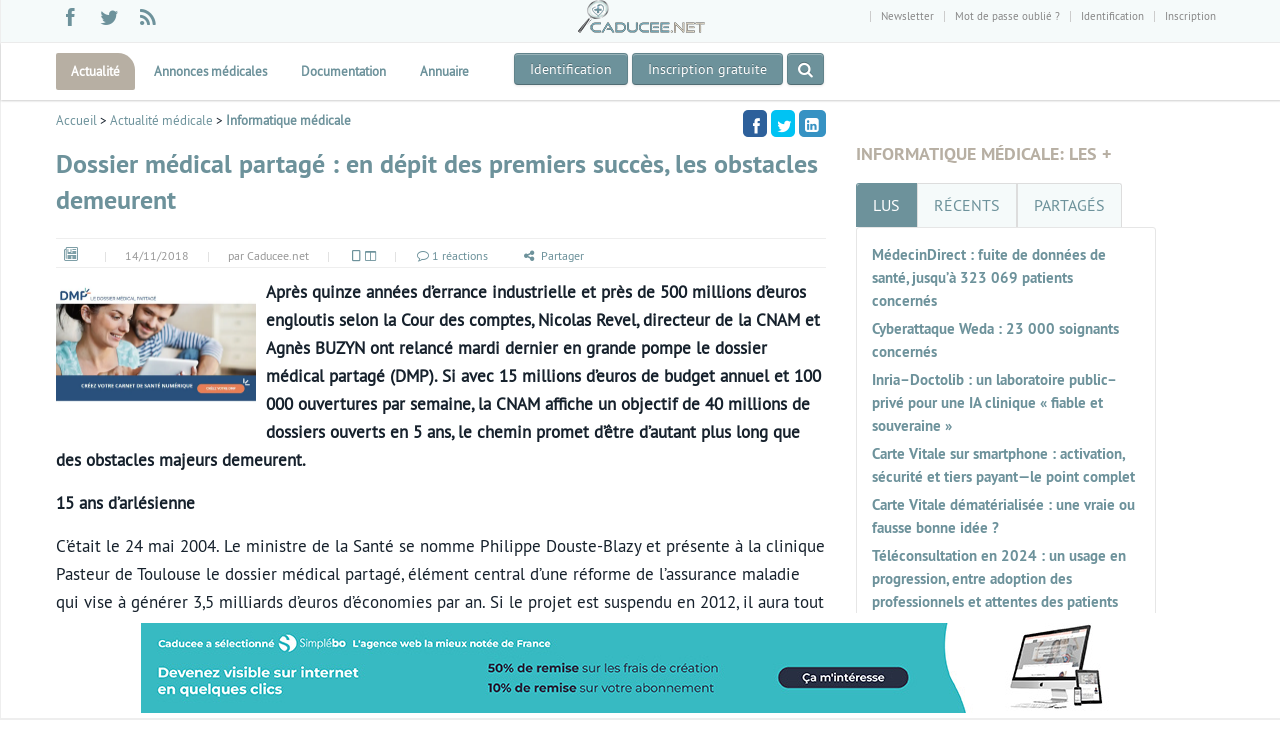

--- FILE ---
content_type: text/html; charset=UTF-8
request_url: https://www.caducee.net/actualite-medicale/14111/dossier-medical-partage-en-depit-des-premiers-succes-les-obstacles-demeurent.html
body_size: 34156
content:

<!DOCTYPE html>
<!--[if lt IE 7 ]><html class="ie ie6" lang="fr"> <![endif]-->
<!--[if IE 7 ]><html class="ie ie7" lang="fr"> <![endif]-->
<!--[if IE 8 ]><html class="ie ie8" lang="fr"> <![endif]-->
<!--[if (gte IE 9)|!(IE)]><!--><html lang="fr"> <!--<![endif]-->

<head><title>Dossier médical partagé : en dépit des premiers succès, les obstacles demeurent</title>
<meta name='description' content='Apr&egrave;s quinze ann&eacute;es d&rsquo;errance industrielle et pr&egrave;s de 500 millions d&rsquo;euros engloutis selon la Cour des comptes, Nicolas Revel, directeur de la CNAM et Agn&egrave;s BUZYN ont relanc&eacute; mardi dernier en grande pompe le dossier m&eacute;dical partag&eacute; (DMP). Si avec 15 millions d&rsquo;euros de budget annuel et 100&thinsp;000 ouvertures par semaine, la CNAM affiche un objectif de 40 millions de dossiers ouverts en 5 ans, le chemin promet d&rsquo;&ecirc;tre d&rsquo;autant plus long que des obstacles majeurs demeurent.'/><meta property="fb:admins" content="1427563059"/>
<meta property="og:title" content="Dossier m&eacute;dical partag&eacute; : en d&eacute;pit des premiers succ&egrave;s, les obstacles demeurent" />
<meta property="og:url" content="https://www.caducee.net/actualite-medicale/14111/dossier-medical-partage-en-depit-des-premiers-succes-les-obstacles-demeurent.html" />
<meta property="og:type" content="article" />
<meta property="og:locale" content="fr_FR" />
<meta property="og:site_name" content="Caducee.net" />
<meta property="og:image" content="https://www.caducee.net/upld/brv/14000-14999/14111/DMP-800.webp"/>
<meta name="twitter:card" content="summary_large_image">
<meta name="twitter:site" content="@Caducee_net">
<meta name="twitter:creator" content="Caducee.net">
<meta name="twitter:title" content="Dossier m&eacute;dical partag&eacute; : en d&eacute;pit des premiers succ&egrave;s, les obstacles demeurent">
<meta name="twitter:description" content="Après quinze années d’errance industrielle et près de 500 millions d’euros engloutis selon la Cour des comptes, Nicolas Revel, directeur de la CNAM et Agnès BUZYN ont relancé mardi dernier en grande pompe le dossier médical partagé (DMP). Si avec 15 millions d’euros de budget annuel et 100 000 ouvertures par semaine, la CNAM affiche un objectif de 40 millions de dossiers ouverts en 5 ans, le chemin promet d’être d’autant plus long que des obstacles majeurs demeurent.">
<meta name="twitter:image" content="https://www.caducee.net/upld/brv/14000-14999/14111/DMP-800.webp"><link rel="canonical" href="https://www.caducee.net/actualite-medicale/14111/dossier-medical-partage-en-depit-des-premiers-succes-les-obstacles-demeurent.html" /><script>
!function(){var e=window.location.hostname,t=document.createElement("script"),a=document.getElementsByTagName("script")[0],s="https://cmp.inmobi.com".concat("/choice/","rnb44rh1Dde1S","/",e,"/choice.js?tag_version=V3"),n=0;t.async=!0,t.type="text/javascript",t.src=s,a.parentNode.insertBefore(t,a),!function e(){for(var t,a="__tcfapiLocator",s=[],n=window;n;){try{if(n.frames[a]){t=n;break}}catch(p){}if(n===window.top)break;n=n.parent}t||(!function e(){var t=n.document,s=!!n.frames[a];if(!s){if(t.body){var p=t.createElement("iframe");p.style.cssText="display:none",p.name=a,t.body.appendChild(p)}else setTimeout(e,5)}return!s}(),n.__tcfapi=function e(){var t,a=arguments;if(!a.length)return s;if("setGdprApplies"===a[0])a.length>3&&2===a[2]&&"boolean"==typeof a[3]&&(t=a[3],"function"==typeof a[2]&&a[2]("set",!0));else if("ping"===a[0]){var n={gdprApplies:t,cmpLoaded:!1,cmpStatus:"stub"};"function"==typeof a[2]&&a[2](n)}else"init"===a[0]&&"object"==typeof a[3]&&(a[3]=Object.assign(a[3],{tag_version:"V3"})),s.push(a)},n.addEventListener("message",function e(t){var a="string"==typeof t.data,s={};try{s=a?JSON.parse(t.data):t.data}catch(n){}var p=s.__tcfapiCall;p&&window.__tcfapi(p.command,p.version,function(e,s){var n={__tcfapiReturn:{returnValue:e,success:s,callId:p.callId}};a&&(n=JSON.stringify(n)),t&&t.source&&t.source.postMessage&&t.source.postMessage(n,"*")},p.parameter)},!1))}(),!function e(){let t=["2:tcfeuv2","6:uspv1","7:usnatv1","8:usca","9:usvav1","10:uscov1","11:usutv1","12:usctv1"];window.__gpp_addFrame=function(e){if(!window.frames[e]){if(document.body){var t=document.createElement("iframe");t.style.cssText="display:none",t.name=e,document.body.appendChild(t)}else window.setTimeout(window.__gpp_addFrame,10,e)}},window.__gpp_stub=function(){var e=arguments;if(__gpp.queue=__gpp.queue||[],__gpp.events=__gpp.events||[],!e.length||1==e.length&&"queue"==e[0])return __gpp.queue;if(1==e.length&&"events"==e[0])return __gpp.events;var a=e[0],s=e.length>1?e[1]:null,n=e.length>2?e[2]:null;if("ping"===a)s({gppVersion:"1.1",cmpStatus:"stub",cmpDisplayStatus:"hidden",signalStatus:"not ready",supportedAPIs:t,cmpId:10,sectionList:[],applicableSections:[-1],gppString:"",parsedSections:{}},!0);else if("addEventListener"===a){"lastId"in __gpp||(__gpp.lastId=0),__gpp.lastId++;var p=__gpp.lastId;__gpp.events.push({id:p,callback:s,parameter:n}),s({eventName:"listenerRegistered",listenerId:p,data:!0,pingData:{gppVersion:"1.1",cmpStatus:"stub",cmpDisplayStatus:"hidden",signalStatus:"not ready",supportedAPIs:t,cmpId:10,sectionList:[],applicableSections:[-1],gppString:"",parsedSections:{}}},!0)}else if("removeEventListener"===a){for(var i=!1,r=0;r<__gpp.events.length;r++)if(__gpp.events[r].id==n){__gpp.events.splice(r,1),i=!0;break}s({eventName:"listenerRemoved",listenerId:n,data:i,pingData:{gppVersion:"1.1",cmpStatus:"stub",cmpDisplayStatus:"hidden",signalStatus:"not ready",supportedAPIs:t,cmpId:10,sectionList:[],applicableSections:[-1],gppString:"",parsedSections:{}}},!0)}else"hasSection"===a?s(!1,!0):"getSection"===a||"getField"===a?s(null,!0):__gpp.queue.push([].slice.apply(e))},window.__gpp_msghandler=function(e){var t="string"==typeof e.data;try{var a=t?JSON.parse(e.data):e.data}catch(s){var a=null}if("object"==typeof a&&null!==a&&"__gppCall"in a){var n=a.__gppCall;window.__gpp(n.command,function(a,s){var p={__gppReturn:{returnValue:a,success:s,callId:n.callId}};e.source.postMessage(t?JSON.stringify(p):p,"*")},"parameter"in n?n.parameter:null,"version"in n?n.version:"1.1")}},"__gpp"in window&&"function"==typeof window.__gpp||(window.__gpp=window.__gpp_stub,window.addEventListener("message",window.__gpp_msghandler,!1),window.__gpp_addFrame("__gppLocator"))}();var p=function(){var e=arguments;typeof window.__uspapi!==p&&setTimeout(function(){void 0!==window.__uspapi&&window.__uspapi.apply(window.__uspapi,e)},500)},i=function(){n++,window.__uspapi===p&&n<3?console.warn("USP is not accessible"):clearInterval(r)};if(void 0===window.__uspapi){window.__uspapi=p;var r=setInterval(i,6e3)}}();
__tcfapi('addEventListener',2,function(t,n){var o=new Date;o.setTime(o.getTime()+33696e6),expires='; expires='+o.toUTCString(),console.log(t),n?t.gdprApplies&&function t(n){for(var o in n)if(n.hasOwnProperty(o))return!1;return!0}(t.purpose.consents)?(document.cookie='noconsent=1'+expires+'; path=/',document.cookie='nctd=dx1HRBJFTEISSVhA'+expires+'; path=/'):(document.cookie='noconsent=0'+expires+'; path=/',document.cookie='nctd=dh1HRBJFTEISSVhA'+expires+'; path=/'):(document.cookie='noconsent=1'+expires+'; path=/',document.cookie='nctd=dx1HRBJFTEISSVhA'+expires+'; path=/')});</script>

<meta http-equiv="Content-Type" content="text/html; charset=utf-8" />
<link href="/favicon.ico" rel="icon" type="image/x-icon" />

<meta name="viewport" content="width=device-width, initial-scale=1, maximum-scale=1">
<!--[if lt IE 9]>
    <script src="//js/html5.js"></script>
<![endif]-->

<link rel="shortcut icon" href="/favicon.ico" /><style>
iframe[data-static-ad] {
  width: 300px !important;
  height: 600px !important;
  max-width: 300px;
  max-height: 600px;
}
</style>

<!-- STYLES -->

<link rel="stylesheet"  href="/css/fontello/css/fontello-embedded.css?date=11122024" />

<link rel="stylesheet"  href="/css/font/ptsans.css" />

<link rel="stylesheet"  href="/css/main.css?date=01122025" />
<!--[if lt IE 9]> <script src="/js/customM.js"></script> <![endif]-->

  <style>

#dpt_list{overflow-y:scroll;height:300px}.h3l{height:9rem}.post-desc h2{color:#6d929b!important;font-size:20px}.vert{background-color:#92d050}.orange{background-color:#f9b900}.rouge{background-color:#e1000f}.bleu{background-color:#39B7CD}.orange2{background-color:#FF3D0D}.vert,.orange,.rouge,.bleu,.orange2{padding:8px 14px 8px 14px;margin-bottom:20px;text-shadow:0 1px 0 rgba(255,255,255,.5);border:1px solid #eee;-webkit-border-radius:4px;-moz-border-radius:4px;border-radius:4px;color:white!important}li{line-height:27px;line-height:2.7rem}.indicators p{font-size:16px;color:#fff!important}.indicators p span{font-size:14px}.data{font-size:32px!important;float:right;color:#fff;text-align:right}.data span{font-size:12px!important;display:block;color:#fff}.var{font-size:1.2em;font-size:12px;float:right;border:none!important}.ovx{overflow-x:auto;overflow-y:hidden;height:auto}.chart{width:100%;min-height:300px}.corps h2{color:#6d929b}.h84{height:84px}.stick3{width:100%;max-width:300px}@media (max-width:979px){.stick3{width:100%;max-width:100%}}@media (min-width:980px){.stick3{width:300px}}.stick3 .upper-title{font-size:18px;font-size:1.8rem}.button-holder{bottom:0;left:50%;margin-left:-100px;position:absolute;width:200px}.corps a{color:#0000cc!important}.btn-theme{background:#6D929B}.btn-theme:hover{background:#B7AFA3}.corps h3,.corps h4,.corps h5,.corps h6{font-size:17px;font-size:1.7rem;line-height:1.444;color:#000}.first{padding-right:1.75%;border-right:1px solid #b7afa3;margin-right:2%}#carousel-2{margin-left:-30px}.column{text-align:justify}#rb{padding-bottom:800px}div.text-center{text-align:center}.mesh-tag{font-size:12px}.item img{display:inline!important}.responsive-bloc{width:320px;height:50px}@media (max-width:768px){.socialcount-large.recommend .facebook,.socialcount-large>li{width:46%}}@media(min-width:500px){.responsive-bloc{width:468px;height:60px}}@media(min-width:800px){.responsive-bloc{width:728px;height:90px}}@media(min-width:1200px){.responsive-bloc{width:970px;height:90px}}@media(min-width:729px){.img_art{width:200px;float:left;padding:0 10px 10px 0;}.chapo::after{clear:both}}@media(max-width:728px){.img_art{width:100%;margin-bottom:10px!important}}h1.w70{width:70%}#carousel-home img{height:100%}#navune1{float:right;height:40px;margin-top:-42px;width:150px;z-index:100;text-align:right}#navune1 ul li:last-child,#navune2 ul li:last-child{margin-left:20px}#navune1 ul li a{height:20px!important;width:20px!important;z-index:100;font-size:16px!important;color:#fff}#navune1 i{margin-left:-1px!important;margin-top:2px!important}@media (max-width:480px){.widget-block>.caroufredsel_wrapper{height:260px!important}.blog_blocks_wrap .item{min-height:300px;margin:0}.nl{text-align:center}.mc{font-size:14px;font-size:1.4rem;line-height:1.69}}@media (max-width:767px){.mc{font-size:14px;font-size:1.4rem;line-height:1.69}.pub3{display:none}.pave_ext{float:none!important}}@media (min-width :481px) and (max-width:768px){#carousel-home .title_holder{padding:5px;padding-left:10px;height:53px;font-size:11px}.sidebar ul li h2 a{font-size:14px;font-size:1.4rem}.sidebar ul li h2{min-height:33px}.vertical-responsive{margin:0 auto;text-align:center}.widget-block>.caroufredsel_wrapper{height:200px!important}#carousel-home2 h2 a,#carousel-home h2 a,.tabs h2 a,.sidebar h2 a{font-size:14px;font-size:1.4rem;line-height:1.69}.mc{font-size:12px;font-size:1.2rem;line-height:1.384;height:140px;overflow:hidden}#carousel-home .item{width:460px;height:370px}.caroufredsel_wrapper{width:480px!important;height:380px!important}.sidebar .caroufredsel_wrapper{height:290px!important}}@media (min-width:768px) and (max-width:979px){#navune1{margin-right:30px;margin-top:-38px}#carousel-home .item{width:352px;height:242px}.blog_blocks_wrap .item{min-height:194px!important;margin-left:0;margin-right:5px}#carousel-home .image-wrap{height:80%;position:relative;width:100%}.carousel_navigations{float:right;margin-top:10px;margin-bottom:0;margin-right:-30px;width:auto}.carousel_navigations ul li a{color:#fff}#carousel-home .title_holder{padding:0;padding-left:10px;padding-top:2px;height:47px}#carousel-home{margin-top:11px}.sidebar ul{padding-right:30px;height:194px;width:250px}.sidebar li{min-height:52px}.flexslider{margin-bottom:20px}.caroufredsel_wrapper{width:704px!important}.sidebar .caroufredsel_wrapper{height:290px!important}#carousel-home2{width:352px;margin-top:20px;margin-bottom:20px}#carousel-home h2 a,.tabs h2 a,#carousel-home2 h2 a{font-size:13px;font-size:1.3rem;line-height:1.53}.mc{font-size:12px;font-size:1.2rem;line-height:1.384;height:127px;overflow:hidden}}@media (min-width:979px) and (max-width:1200px){#navune1{margin-right:90px}#carousel-home h2{line-height:.9}#carousel-home .item{width:270px;height:264px!important;overflow:hidden}.blog_blocks_wrap .item{min-height:223px!important;margin-left:0;margin-right:15px}#carousel-home .image-wrap{height:180px;position:relative;width:100%}#carousel-home .carousel_navigations{margin:17px 0 0}.carousel_navigations ul li a{color:#fff}#carousel-home .title_holder{padding-top:10px;padding-left:10px;height:84px;overflow:hidden}#carousel-home{margin-top:11px}.sidebar ul{padding-right:30px;height:280px;width:200px}.sidebar li{min-height:52px}.flexslider{height:280px}.flexslider img{height:280px}.widget-block>.caroufredsel_wrapper{height:280px!important;width:200px!important}.mc{font-size:12px;font-size:1.2rem;line-height:1.384;height:127px;overflow:hidden}.tabs h2{margin-bottom:5px}#carousel-home h2 a,.tabs h2 a{font-size:13px;font-size:1.3rem;line-height:1.53}#carousel-home2 h2 a,.sidebar h2 a,.sidebar p{font-size:13px;font-size:1.3rem;line-height:1.46}}@media (min-width:1200px){.sidebar p{font-size:14px;font-size:1.4rem;line-height:1.31}#carousel-home h2{line-height:.9}#carousel-home .item{width:270px;height:264px!important;overflow:hidden}.blog_blocks_wrap .item{min-height:223px!important;margin-left:0;margin-right:15px}#carousel-home .image-wrap{height:180px;position:relative;width:100%}#carousel-home .carousel_navigations{margin:17px 0 0}.carousel_navigations ul li a{color:#fff}#carousel-home .title_holder{padding-top:10px;padding-left:10px;height:84px;overflow:hidden}.sidebar ul{padding-right:30px;height:315px}.sidebar li{min-height:52px}.widget-block>.caroufredsel_wrapper{height:315px!important}}.redpremium{background:#f2dede!important;border-color:#eed3d7!important}.redpremium h4 a{color:#b94a48}.redpremium p.mc{color:#000}.redpremium .btn-theme{background:#b94a48!important}.redpremium .post-meta p span,.redpremium .post-meta p a{color:#000}

#carousel-2 .img_art{width:100%}
.blog_blocks_wrap .item h2.post-title a{padding: 10px;display: inline-block;}

.masonry-post-wrap {
    margin: 0 ;
}


</style><!--[if IE 8]>
<link  rel="stylesheet" href="/css/min/ie8.css" />
<![endif]-->
<!--[if lt IE 9]>
 <script src="/js/respond.js"></script>
<![endif]-->



<!-- Matomo -->
<script>
  var _paq = window._paq = window._paq || [];
		
  _paq.push(['trackPageView']);
  _paq.push(['enableLinkTracking']);
  _paq.push(['trackAllContentImpressions']);
  (function() {
    var u='//matomo.caducee.net/';
    _paq.push(['setTrackerUrl', u+'matomo.php']);
    _paq.push(['setSiteId', '1']);
    var d=document, g=d.createElement('script'), s=d.getElementsByTagName('script')[0];
    g.type='text/javascript'; g.async=true; g.src=u+'matomo.js'; s.parentNode.insertBefore(g,s);
  })();
</script>
<!-- End Matomo Code -->
<script src="/js2023/is_es6.js"></script>
</head>
<body>

<div id='fb-root'></div>

<!-- Body Wrapper -->
<div class='body-wrapper'>
		   <!-- Upper Section -->

    <div id="upper-section">
    	<div class="fullblock blockgrey">
        	<div class="container">
            	<div class="row">
            	<div class="span4">
                          <div class="social-icons">
                    	<ul class="social-list">

													                            <li class="facebook" rel="tooltip" title="facebook" data-placement="top"><a href="https://www.facebook.com/caduceenet" target="_blank" rel="nofollow"><i class="icon-facebook"></i></a></li>
                            <li class="twitter" rel="tooltip" title="twitter" data-placement="top"><a target="_blank" rel="nofollow" href="https://twitter.com/Caducee_net"><i class="icon-twitter"></i></a></li>


                            <li class="rss" rel="tooltip" title="rss" data-placement="top"><a href="/rss.xml"><i class="icon-rss-1"></i></a></li>

                        </ul>
                    </div>
                    </div>
                  <div class="span4 text-center"><a href="/"><img src="/img/logo-h35.png" alt="Caducee.net"/></a></div>
                  <div class="span4">
                    	<ul class="mini-nav">
                      <li><a href="#" class="nl">Newsletter</a></li><li><a href="/user/mdp_change.php" rel="nofollow"> Mot de passe oublié ?  </a></li><li id="userbox"><b><a href="/user/identification.php">Identification</a></b></li><li><a href="/user/inscription-1.php" rel="nofollow">Inscription</a></li>

                      </ul>
                    </div>
                </div>
            </div>
        </div>
    </div>
    <!-- /Upper Section -->

    <!-- Header -->
    <header id="header">
      <div class="nav-wrap">
            	<div class="container">
                    <!-- Nav -->
                    <nav id="nav">
                    <ul class="sf-menu">
                            <li  class='current' >
                            	<a href="/actualite-medicale/" title="Actualité médicale">Actualité</a>
                                <ul>
									<li><a href="/actualite-medicale/recherche-scientifique/" title="Recherche scientique">Recherche scientifique</a></li>
									<li><a href="/actualite-medicale/pratique-medicale/" title="Pratique médicale">Pratique médicale</a></li>
									<li><a href="/actualite-medicale/actualites-professionnelles/" title="Actualités pro">Actualités pro</a></li>
									<li><a href="/actualite-medicale/epidemiologie/" title="Epidémiologie">Epidémiologie</a></li>
									<li><a href="/actualite-medicale/medicaments/" title="Médicaments">Médicaments</a></li>
									<li><a href="/actualite-medicale/informatique-medicale/" title="Informatique médicale">Informatique médicale</a></li>
									<li><a href="/actualite-medicale/hopital/" title="Hôpital">Hôpital</a></li>
									<li><a href="/actualite-medicale/industrie-pharmaceutique-materiel-medical/" title="Industries pharmaceutiques et du matériel médical">Industries de santé</a></li>
                                </ul>
                            </li>
<li >
							<a href="/annonces-medicales/" title="annonces medicales" >Annonces médicales</a>

											<ul>
											<li><a title="Emploi médecin" href="/annonces-medicales/emploi-medecin/">Emploi médecin</a></li>
											<li><a title="Emploi infirmier" href="/annonces-medicales/emploi-infirmier/">Emploi infirmier</a></li>
											<li><a title="Emploi paramédical" href="/annonces-medicales/emploi-paramedical/">Emploi paramédical</a></li>
											<li><a title="Emploi pharmacien" href="/annonces-medicales/emploi-pharmacien/">Emploi pharmacien</a></li>
											<li><a title="Emploi ostéopathe" href="/annonces-medicales/emploi-osteopathe/">Emploi ostéopathe</a></li>
											<li><a title="Emploi dentiste" href="/annonces-medicales/emploi-dentiste/">Emploi dentiste</a></li>
											<li><a title="Emploi cadre de santé" href="/annonces-medicales/emploi-cadre-de-sante/">Emploi cadre de santé</a></li>
											<li><a title="Emploi Sécrétaire médicale" href="/annonces-medicales/emploi-secretaire-medicale/">Emploi sécrétaire médicale</a></li>
											<li><a title="Partage de cabinet médical et paramédical" href="/annonces-medicales/immobilier-partage-de-cabinet-medical-et-paramedical/">Immobilier : Partage de cabinet</a></li>
											<li><a title="Immobilier location" href="/annonces-medicales/immobilier-location-de-cabinet-medical-et-paramedical/">Immobilier : location</a></li>
											<li><a title="Immobilier vente" href="/annonces-medicales/immobilier-vente-de-cabinet-medical-et-paramedical/">Immobilier : vente </a></li>
											<li><a title="Matériel médical" href="/annonces-medicales/materiel-medical/">Matériel médical</a></li>
<li><a  title="Publier une annonce médicale" href="/annonces-medicales/publier_annonce_medicale.php">Publier une annonce</a></li>
											</ul>
							</li>
							<li >
							<a href="#" title="documentation">Documentation</a>


								<ul>
								<li><a href="/DossierSpecialises/"  title="maladie pathologie santé">Dossiers de synthèse</a></li>
								<li><a href="/referentiels/accueil.asp" title="Référentiels">Référentiels</a></li>
								<li><a href="/annuaire/" title="annuaire du web sante">Annuaire du web santé </a></li>


								<li><a href="/asp/medline.asp" title="MEDLINE">Medline</a></li>
								<li><a href="/medicaments/bases-donnees.asp" title="médicament">Médicaments</a></li>
								<li><a href="/Fiches-techniques/accueil-fiches.asp" title="Fiche">Fiches techniques</a></li>
								</ul>
							</li>


														<li >
							<a title="Annuaire du web santé" href="/annuaire/">Annuaire</a></li>


							

                        </ul>
                        <!-- /Main Menu --><div class="text-center left">
<a class="btn-theme m-top-10 m-bottom-10 dark" href="/user/identification.php">Identification</a> <a class="btn-theme m-top-10 m-bottom-10 dark" href="/user/inscription-1.php">Inscription gratuite </a> <a class="search-toggle btn-theme m-top-10 m-bottom-10 dark stbn" data-toggle="tooltip" title="Recherchez dans les articles" href="#"> <i class="icon-search"></i></a></div> <a class="logo2" href="/"><img src="/img/logo-h35.png" alt="Caducee.net"/></a>


                    </nav>
                    <!-- /Nav -->
            	</div>
            </div>

     </header>
<div class="mobile-menu" id="mm4">
	<div class="control-group text-center m-left-15 center m-right-15">
		<div class="controls">
		 <form id="actu_search" class="m-top-20" action="/actualite-medicale/result.php" method="post">
			<input type="text" name="mots" id="motsv2" placeholder="rechercher" class="ft input-xxlarge"/>
			<a class="submit_search" onclick="this.closest('form').submit();return false;" href="#"><i class="icon-search"></i></a>
     </form>
		</div>
	</div>
</div><section id="content"><div class="fullblock stick_bottom">
        	<div class="topbar-2">
            	
<div id="ultraban" data-track-content data-content-name="pub1"><div class="pub1" data-track-content data-content-name="pub1" data-content-piece="simplebo" data-content-target="desktop" data-ad-width="1000" data-ad-height="90"><a href="https://www.caducee.simplebo.net/?sbmcn=CADUCEE_SIP&utm_campaign=CADUCEE_SIP&utm_source=Apporteur+d%27affaire&utm_medium=Renvoi+-+Site+internet+public" target="_blank"><img src="https://www.caducee.net/upld/partner/simplebo/2023-01/simplebo-2023-01-1000x90.jpg" alt=""/></a></div></div>

</div>

	</div>
<div class="fullblock blockwhite padding10">
            <div class="container">
            	<div class="row">
                	<div class="span8 main_content">
                	<div class="ta">
                    <p id="fa"><a href="/">Accueil</a> &gt; <a href="/actualite-medicale/">Actualité médicale</a> &gt; <strong><a href="/actualite-medicale/informatique-medicale/" title="Informatique médicale">Informatique médicale</a> </strong></p> <ul class="socialcount socialcount-small" data-url="http://kdc.pm/2YJ" data-facebook-action="recommend" data-share-text="Dossier m&eacute;dical partag&eacute; : en d&eacute;pit des premiers succ&egrave;s, les obstacles demeurent">
	<li class="facebook"><a target='_blank' href="https://www.facebook.com/sharer/sharer.php?u=http://kdc.pm/2YJ" title="Partagez sur Facebook"><span class="social-icon icon-facebook"></span></a></li>
	<li class="twitter"><a target='_blank' href="https://twitter.com/intent/tweet?text=Dossier+m%C3%A9dical+partag%C3%A9+%3A+en+d%C3%A9pit+des+premiers+succ%C3%A8s%2C+les+obstacles+demeurent&url=http%3A%2F%2Fkdc.pm%2F2YJ" title="Partagez sur Twitter"><span class="social-icon icon-twitter"></span></a></li>

	<li class="linkedin"><a target='_blank' href="http://www.linkedin.com/shareArticle?mini=true&amp;url=https%3A%2F%2Fwww.caducee.net%2Factualite-medicale%2F14111%2Fdossier-medical-partage-en-depit-des-premiers-succes-les-obstacles-demeurent.html&amp;title=Dossier+m%26eacute%3Bdical+partag%26eacute%3B+%3A+en+d%26eacute%3Bpit+des+premiers+succ%26egrave%3Bs%2C+les+obstacles+demeurent" title="Partagez sur Linkedin"><span class="social-icon icon-linkedin-squared"></span></a></li>

</ul></div>
                    	<!-- Post Wrap -->
                    	<div class='blog-post-wrap'>


                            <div class='post-desc'>
                            	<h1 class='post-title'>Dossier médical partagé : en dépit des premiers succès, les obstacles demeurent</h1>
                               	<div class='post-meta'>
                                	<p>
                                    	<span class='post-type-icon-2'><a href='#'><i class='icon-doc-1'></i></a></span> |
                                        <span class='post-date-2'>14/11/2018</span> |
                                        <span class='post-author-2'>par Caducee.net</span> |
                                        <span class='post-cat-2'><a title='Mettre en page sur une colonne' class='act1c' href='#'><i class='icon-doc'></i></a><a title='Mettre en page sur deux colonnes' class='act2c' href='#'><i class='icon-columns '></i></a></span> |
                                        <span class='post-comm-2'><a   href='#comment_modal' role='button' data-toggle='modal'><i class='icon-comment-empty' title='réagissez'></i> 1 réactions</a></span>
                                        <span class='post-comm-2'><a href='#' class='share-button' data-url='https://www.caducee.net/actualite-medicale/14111/dossier-medical-partage-en-depit-des-premiers-succes-les-obstacles-demeurent.html' data-text='Dossier m&eacute;dical partag&eacute; : en d&eacute;pit des premiers succ&egrave;s, les obstacles demeurent'><i class='icon-share' title='Partager'></i>Partager</a></span>

                                    </p>
									</div>
					<div class='corps'><p class='chapo'>
<picture data-ori="/upld/2018/11/DMP-800.jpg">
  <source type="image/avif" srcset="
  /upld/brv/14000-14999/14111/DMP-800.avif 800w,
/upld/brv/14000-14999/14111/DMP-800.avif 1x,
/upld/brv/14000-14999/14111/DMP-728.avif 728w,
/upld/brv/14000-14999/14111/DMP-480.avif 480w,
/upld/brv/14000-14999/14111/DMP-370.avif 370w,
/upld/brv/14000-14999/14111/DMP-270.avif 270w,
/upld/brv/14000-14999/14111/DMP-240.avif 240w,
/upld/brv/14000-14999/14111/DMP-200.avif 200w
"
     sizes="(max-width: 728px) 100vw,
            (min-width: 729px) 200px"/>
  <source type="image/webp" srcset="
  /upld/brv/14000-14999/14111/DMP-800.webp 800w,
/upld/brv/14000-14999/14111/DMP-800.webp 1x,
/upld/brv/14000-14999/14111/DMP-728.webp 728w,
/upld/brv/14000-14999/14111/DMP-480.webp 480w,
/upld/brv/14000-14999/14111/DMP-370.webp 370w,
/upld/brv/14000-14999/14111/DMP-270.webp 270w,
/upld/brv/14000-14999/14111/DMP-240.webp 240w,
/upld/brv/14000-14999/14111/DMP-200.webp 200w
"
     sizes="(max-width: 728px) 100vw,
            (min-width: 729px) 200px"/>
  <source type="image/jpeg" srcset="
  /upld/brv/14000-14999/14111/DMP-800.webp 800w,
/upld/brv/14000-14999/14111/DMP-800.webp 1x,
/upld/brv/14000-14999/14111/DMP-728.webp 728w,
/upld/brv/14000-14999/14111/DMP-480.webp 480w,
/upld/brv/14000-14999/14111/DMP-370.webp 370w,
/upld/brv/14000-14999/14111/DMP-270.webp 270w,
/upld/brv/14000-14999/14111/DMP-240.webp 240w,
/upld/brv/14000-14999/14111/DMP-200.webp 200w
"
     sizes="(max-width: 728px) 100vw,
            (min-width: 729px) 200px"/>

<img class="img_art" loading="eager" src="/upld/brv/14000-14999/14111/DMP-200.webp" alt="Dossier m&eacute;dical partag&eacute; : en d&eacute;pit des premiers succ&egrave;s, les obstacles demeurent"/>
</picture><b>Après quinze années d’errance industrielle et près de 500 millions d’euros engloutis selon la Cour des comptes, Nicolas Revel, directeur de la CNAM et Agnès BUZYN ont relancé mardi dernier en grande pompe le dossier médical partagé (DMP). Si avec 15 millions d’euros de budget annuel et 100 000 ouvertures par semaine, la CNAM affiche un objectif de 40 millions de dossiers ouverts en 5 ans, le chemin promet d’être d’autant plus long que des obstacles majeurs demeurent.</b></p><div class='clearfix'></div>  <p><strong>15 ans d’arlésienne</strong></p>
<p>C’était le 24 mai 2004. Le ministre de la Santé se nomme Philippe Douste-Blazy et présente à la clinique Pasteur de Toulouse le dossier médical partagé, élément central d’une réforme de l’assurance maladie qui vise à générer 3,5 milliards d’euros d’économies par an. Si le projet est suspendu en 2012, il aura tout de même englouti 210 millions d’euros d’investissement pour 158 000 dossiers créés, dont la moitié totalement vide. Un échec industriel retentissant dont le maintient coûte chaque année 35 millions d’euros selon la Cour des comptes jusqu’à ce qu’il soit relancé en 2015 par Marisol Touraine, qui confie le bébé à la CNAMTS.</p>
<p>En 2017, l’assurance maladie relance donc le projet à l’échelle de 9 départements et obtient les premiers résultats encourageants. Non seulement elle revendique la création de 10 000 DMP chaque semaine, mais elle affirme aussi qu’ils sont réellement consultés par les professionnels de santé.</p>
<p><strong>Quoi de neuf dans ce DMP ?</strong></p>
<p>Dans cette nouvelle version, à l’ergonomie améliorée, le DMP a été conçu pour pouvoir y accueillir différents types d’informations médicales :<br />– L’historique des remboursements de l’assurance maladie<br />– les antécédents médicaux (pathologie, allergies...)<br />– les résultats d’examens (radios, analyses biologiques...)<br />– les comptes rendus d’hospitalisations<br />– Les coordonnées des proches du patient à prévenir en cas d’urgence<br />– Les directives anticipées pour sa fin de vie ou tout autre document que le patient jugerait utile </p>
<p><strong>Le volet de synthèse médical (VSM)</strong></p>
<p>Pierre angulaire du DMP, le VSM rassemble des renseignements administratifs et cliniques qui seront particulièrement utiles aux urgentistes, aux anesthésistes aux médecins de garde, mais aussi à tous les professionnels de santé qui ne connaissent pas le patient.</p>
<p>Il agrège sous forme synthétique les pathologies en cours, les antécédents du patient y compris allergies et intolérances médicamenteuses, les antécédents familiaux, les facteurs de risque liés au mode de vie et à la profession, les traitements au long cours et les points de vigilance.</p>
<p>Ce document, dont le contenu a été défini fin 2013 par la HAS et l’ASIP santé fait l’objet d’une incitation financière, qui est devenue peu lisible, dans le cadre du forfait patientèle. Si son contenu a été pensé pour que sa rédaction soit produite de façon automatique, en pratique peu de logiciels métiers permettent une telle prouesse.</p>
<p><strong>Des niveaux d’habilitation ont été créés </strong></p>
<p>Si le médecin traitant est le seul professionnel de santé habilité à consulter d’emblée l’ensemble du dossier du patient, la CNAM a travaillé avec les différentes instances ordinales pour différencier les droits d’accès des différents documents du DMP en fonction du métier du professionnel de santé qui le consulte. Il en est ressorti une <a href="/actualite-medicale/go.php?idl=10140&amp;idb=14111" target="_blank" data-url="https://www.dmp.fr/matrice-habilitation" data-idl="10140">matrice d’habilitation</a> qui a été validée par la CNIL.</p>
<p><strong>De nouveaux modes d’accès pour donner plus de pouvoir au patient.</strong></p>
<p>Pour favoriser l’appropriation du DMP par les patients et permettre également un usage nomade depuis les smartphones, un site web, <a href="/actualite-medicale/go.php?idl=10141&amp;idb=14111" target="_blank" data-url="https://www.dmp.fr" data-idl="10141">www.dmp.fr</a> et une application mobile sont disponibles. Ces nouveaux modes d’accès devraient permettre aux patients d’exercer leurs nouvelles prérogatives sur leur DMP notamment en ce qui concerne l’alimentation en contenu qu’ils pourront en faire ainsi que les droits d’accès qu’ils peuvent librement donner à tel ou tel professionnel de santé.</p>
<p>Ils peuvent par ailleurs choisir d’accepter ou non la procédure dite « bris de glace » qui permet en cas de situation d’urgence médicale de donner un accès au professionnel de santé qui assure la prise en charge. Enfin ils pourront à l’avenir déposer dans leur DMP leurs directives anticipées sur la fin de vie, mais aussi stocker des données médicales issues d’objets connectés. Le poids, la glycémie, la tension artérielle pourront ainsi être conservés dans le DMP de chaque patient qui le désire.</p>
<p> </p>
<div class="stunning-text">
<p><strong>Quel intérêt du DMP pour les professionnels de santé ?</strong></p>
<p>Pour les professionnels de santé, les situations où l’accès aux informations du DMP présente un intérêt évident sont multiples : </p>
<p>– toutes les situations d’urgence, <br />– lors d’une hospitalisation,<br />– lors d’une première consultation en médecine de ville qui souvent se traduit par une corvée de numérisation de documents en tout genre que le patient promène dans une chemise cartonnée. Avec le DMP, les documents auront déjà été scannés par le patient ou les confrères.</p>
<p>Au-delà de ces situations relativement peu ordinaires, le DMP constitue également un atout au quotidien pour : <br />– fiabiliser le parcours de soins et les pratiques pluridisciplinaires notamment dans le cadre du suivi de malades chroniques ou souffrants de pathologies multiples,<br />–  soutenir la décision diagnostique et thérapeutique en garantissant une disponibilité des informations au moment utile (interactions/double prescription)<br />– améliorer la coordination, la qualité et la continuité des soins grâce à la traçabilité de l’information<br />– crédibiliser la communication avec le patient</p>
<p><strong><em>C’est pour faciliter la coordination des soins entre professionnels de santé et respecter le droit du patient à être informé sur son état de santé que le DMP a été institué par loi.</em></strong></p>
</div>
<p> </p>
<p><strong>Une ouverture des dossiers facilitée, les pharmaciens en première ligne </strong></p>
<p>Si jusqu’à présent, seuls les médecins pouvaient ouvrir un DMP pour leur patient, la CNAM semble miser dorénavant sur les pharmaciens. En effet, c’est avec les pharmaciens que l’assurance maladie a négocié un avenant conventionnel qui leur permet de percevoir un euro de rémunération pour chaque DMP ouvert. Les résultats semblent être au rendez-vous si l’on se fie aux chiffres communiqués par la CNAM.</p>
<p>Selon Nicolas Revel, depuis juillet dernier 8 000 pharmacies ont créé 300 000 DMP et pas moins de 80 000 la semaine dernière. Dans les spots TV qui seront diffusés pour promouvoir l’opération, la Pharmacie y apparaît clairement comme un des lieux où l’on peut ouvrir son DMP.</p>
<div class="stunning-text">
<p>La création d’un DMP se fait en 5 étapes :</p>
<ul>
<li>identification du patient par la lecture de sa carte vitale ;</li>
<li>connexion du pharmacien via son logiciel métier ou directement sur le site <a href="/actualite-medicale/go.php?idl=10143&amp;idb=14111" target="_blank" data-url="http://www.dmp.fr/" data-idl="10143">www.dmp.fr</a>  ;</li>
<li>recueil du consentement oral du patient et de son autorisation pour accéder au DMP en cas d’urgence et enregistrement de sa réponse ;</li>
<li>information du patient sur le fait qu’il peut interdire l’accès à son DMP à des professionnels de santé de son choix en les désignant dans son DMP à la rubrique « Gestion du DMP »/« Gestion des autorisations » ;</li>
<li>demande au patient s’il souhaite consulter son DMP sur internet. Si c’est le cas, saisie de ses coordonnées. Pour finir, impression de l’accusé de réception de l’ouverture du DMP ou remise au patient de son identifiant et de son premier mot de passe pour consulter son DMP.</li>
</ul>
</div>
<p> </p>
<p>Au-delà des pharmaciens, la CNAM a bien conscience qu’elle doit mobiliser toutes les parties prenantes. Si elle encourage les patients à ouvrir leur DMP en ligne sur le site https://www.dmp.fr/ ou en contactant les conseillers des caisses primaires d’assurance maladie (CPAM), elle cherche aussi à mobiliser les autres professionnels de santé pour assister leur patient dans l’ouverture de leur dossier à travers leur logiciel métier. C’est pourquoi la CNAM songe à étendre aux infirmières libérales le dispositif conventionnel qu’elle a négocié avec les pharmaciens.</p>
<p> </p>
<p><strong>Éviter le syndrome de la page blanche </strong></p>
<p><strong>Pour éviter, le syndrome de la page blanche, dès leur ouverture les DMP seront automatiquement enrichis par deux années d’historique des remboursements actualisés à chaque nouveau remboursement. </strong>À l’inverse du compte Amelipro qui ne donne que la somme des remboursements et non leur détail, on trouvera sur le DMP le nom des médicaments prescrits, les pathologies diagnostiquées, le motif des séjours d’hospitalisation. De quoi éviter certaines interactions médicamenteuses ou des prescriptions inutiles.</p>
<blockquote>«<em> Les DMP sont ainsi d’emblée riches d’un premier niveau d’information utile. C’est dès lors plus facile d’inciter les professionnels de l’enrichir à leur tour, dès lors qu’ils voient qu’il y a déjà de la matière. </em>» Nicolas REVEL pour le Quotidien du Médecin.</blockquote>
<p><strong> </strong></p>
<p><strong>Éviter la double saisie en rendant les logiciels métiers DMP compatibles</strong></p>
<p>C’est l’un des principaux écueils que le DMP n’avait pas su franchir dans ses versions précédentes : offrir aux professionnels de santé des procédures d’enrichissement du DMP qui soient faciles, peu chronophages et intégrées avec leur logiciel métier.</p>
<p>Pour assurer cette interopérabilité du DMP avec les logiciels métiers, l’assurance maladie a commencé à mettre la main à la poche en faisant de la compatibilité du logiciel métier avec le DMP l’un des nouveaux critères du forfait structure. Il en résulte une progression lente, mais constante <a href="/actualite-medicale/go.php?idl=10144&amp;idb=14111" target="_blank" data-url="https://cnda.ameli.fr/?page_id=17" data-idl="10144">du nombre de logiciels compatible</a>s qui s’établit à 146 à ce jour.  </p>
<p>Ainsi avec un logiciel DMP compatible, les professionnels de santé peuvent accéder au DMP de leur patient de façon nettement plus rapide que les <a href="/actualite-medicale/go.php?idl=10145&amp;idb=14111" target="_blank" data-url="https://www.sante-centre.fr/portail/gallery_files/site/1637/1638/1784.pdf" data-idl="10145">17 étapes nécessaires</a> à la consultation web du DMP.</p>
<p>Au dela de la consultation, les éditeurs de logiciels sont priés par la CNAM de bien vouloir mettre à la disposition de leur client des procédures d'alimentation du DMP les plus simples possibles. Si en pratique, le temps passé à alimenter le DMP peut être très variable d’un logiciel à l’autre, même les professionnels les plus férus d’informatique seront ravis de ne pas avoir à saisir deux fois les mêmes informations, une fois pour leur propre dossier de soins et l’autre pour le DMP. </p>
<p><strong>L’adhésion des médecins libéraux reste incertaine</strong></p>
<p>Dans les 9 départements qui ont pu tester la nouvelle version du DMP, seuls 18 % des médecins ont joué le jeu pour remplir les dossiers de leur patient. Car pour beaucoup cela reste compliqué, trop chronophage et l’intérêt est parfois limité.</p>
<p>C’est en tout cas l’avis de Jean-Louis Bensoussan, secrétaire général de MG France, qui affirme au journal Le Monde n’avoir jamais réussi à télécharger des documents dans le DMP. <em>« </em><em>Tel qu’il est conçu, ce dossier médical n’est pas intéressant pour les médecins, </em>juge-t-il. <em>Pour 95 % de mes patients que je connais déjà, je reçois directement les informations nécessaires via mon dossier patient. Pour les autres, ce sont des pathologies bénignes pour lesquelles l’accès à un dossier partagé ne m’apporterait pas grand-chose. </em><em>»</em></p>
<p><em>Pour </em>Yannick Schmitt, médecin généraliste dans le Bas-Rhin, et président de Reagjir, un syndicat de jeunes médecins, <em>« </em><em>Les éditeurs de logiciels n’ont pas tous développé les bonnes interfaces, vous pouvez perdre plusieurs minutes à intégrer les documents </em><em>»</em>.</p>
<p>Faute de moteur de recherche, même la consultation d’un DMP bien tenu peut être parfois ressentie comme trop chronophage par les médecins traitants.</p>
<p>Et prendre quelques minutes à chaque consultation, quand on en fait en moyenne 22 chaque jour lorsqu’on est généraliste, ça fait vite soit entre une et deux heures de travail en plus quotidiennement ou quelques consultations en moins. Et cela sans compter le temps nécessaire à la rédaction du volet de synthèse médicale qui peut parfois être long pour les malades chroniques ou les patients souffrant de pathologies multiples.</p>
<p>En l’état des technologies disponibles, pour les professionnels de santé, tenir à jour le DMP de ses patients est donc une vraie contrainte économique qui n’est hélas pas reconnue comme telle par l’assurance maladie.</p>
<p><strong>Miser sur le bénévolat est suicidaire</strong></p>
<p>Pour le directeur de la CNAM, M. REVEL, il est pour le moment hors de question de prévoir une rémunération liée à la bonne tenue du DMP.</p>
<p>«<em> Je n’ai jamais envisagé de déclencher une rémunération chaque fois qu’un hôpital, un laboratoire, un médecin ou un infirmier verse une information dans le DMP. Ça n’a pas de sens, ce n’est pas sain et ça ne me paraît pas raisonnable. Ce d’autant que ces alimentations ne se feront en masse que si elles sont simples, voire automatiques. Le DMP est un service rendu au patient et un investissement collectif pour construire ensemble une meilleure prise en charge.</em> »</p>
<p>Voilà là un obstacle majeur qui n’est pas prêt d’être surmonté tant la position de la CNAM et celles d’un grand nombre de médecins libéraux sont éloignées.</p>
<p>Au contraire de centaines de réseaux de soins qui fonctionnent depuis plusieurs années avec pour principal support de concertation un dossier de soins spécialisés, partagé sur le web, le DMP national serait donc <strong>quasiment le seul projet de dossier partagé où les promoteurs refusent de financer la saisie des données</strong>. Pour ceux qui suivent de près l'informatique médicale, cela a de quoi surprendre.</p>
<p>Tout comme les 15 millions d'euros de budget de fonctionnement alloué au DMP, si on les met en balance avec les 35 millions d'euros annuels qu'il coûtait auparavant ou les milliards d'euros d'économies annuelles qui justifiaient le projet il y a 15 ans.</p>
<p><strong>En matière de stratégie de déploiement, il pourrait sembler pour le moins hasardeux sinon suicidaire de tout miser sur le bénévolat de professionnels de santé surmenés</strong> et sur la motivation inégale des éditeurs de logiciels métiers à développer, sans contreparties financières, des procédures d'alimentation qui soient peu chronophages et hautement sécurisées.</p>
<p> </p>
<p>Sur le même sujet : <a href="https://www.caducee.net/actualite-medicale/14114/dossier-medical-partage-dubitatifs-les-medecins-veulent-etre-remuneres.html">Dossier médical partagé : dubitatifs, les médecins veulent être rémunérés</a></p></div></div><p>Descripteur MESH : <a rel='nofollow' href='/sante'>Santé</a> , <a rel='nofollow' href='/medecins'>Médecins</a> , <a rel='nofollow' href='/logiciel'>Logiciel</a> , <a href='/maladie'>Maladie</a> , <a href='/soins'>Soins</a> , <a rel='nofollow' href='/patients'>Patients</a> , <a rel='nofollow' href='/pharmaciens'>Pharmaciens</a> , <a rel='nofollow' href='/vie'>Vie</a> , <a rel='nofollow' href='/remuneration'>Rémunération</a> , <a rel='nofollow' href='/directives'>Directives</a> , <a rel='nofollow' href='/temps'>Temps</a> , <a href='/syndrome'>Syndrome</a> , <a rel='nofollow' href='/directives-anticipees'>Directives anticipées</a> , <a rel='nofollow' href='/pharmacies'>Pharmacies</a> , <a rel='nofollow' href='/economies'>Économies</a> , <a rel='nofollow' href='/continuite-des-soins'>Continuité des soins</a> , <a rel='nofollow' href='/moteur-de-recherche'>Moteur de recherche</a> , <a rel='nofollow' href='/informatique-medicale'>Informatique médicale</a> , <a rel='nofollow' href='/informatique'>Informatique</a> , <a rel='nofollow' href='/france'>France</a> , <a rel='nofollow' href='/internet'>Internet</a> , <a rel='nofollow' href='/lecture'>Lecture</a> , <a rel='nofollow' href='/etat-de-sante'>État de santé</a> , <a rel='nofollow' href='/travail'>Travail</a> , <a href='/bras'>Bras</a> , <a href='/pharmacie'>Pharmacie</a> , <a href='/medecine'>Médecine</a> , <a href='/recherche'>Recherche</a> , <a rel='nofollow' href='/interactions-medicamenteuses'>Interactions médicamenteuses</a> , <a rel='nofollow' href='/vide'>Vide</a> , <a href='/conscience'>Conscience</a> , <a href='/motivation'>Motivation</a> , <a href='/communication'>Communication</a> , <a href='/facteurs-de-risque'>Facteurs de risque</a> , <a href='/risque'>Risque</a> , <a href='/hospitalisation'>Hospitalisation</a> , <a href='/therapeutique'>Thérapeutique</a> , <a href='/glycemie'>Glycémie</a> , <a href='/main'>Main</a> </p> <div class="float_center"><ul class="child socialcount socialcount-large" data-url="http://kdc.pm/2YJ" data-facebook-action="recommend" data-share-text="Dossier m&eacute;dical partag&eacute; : en d&eacute;pit des premiers succ&egrave;s, les obstacles demeurent">
	<li class="facebook"><a href="https://www.facebook.com/sharer/sharer.php?u=http://kdc.pm/2YJ" title="Partagez sur Facebook"><span class="social-icon icon-facebook"></span><span class="count">Recommander</span></a></li>
	<li class="twitter"><a href="https://twitter.com/intent/tweet?text=http://kdc.pm/2YJ" title="Partagez sur Twitter"><span class="social-icon icon-twitter"></span><span class="count">Tweeter</span></a></li>
	<li class="linkedin"><a target="_blank" href="http://www.linkedin.com/shareArticle?mini=true&amp;url=https%3A%2F%2Fwww.caducee.net%2Factualite-medicale%2F14111%2Fdossier-medical-partage-en-depit-des-premiers-succes-les-obstacles-demeurent.html&amp;title=Dossier+m%26eacute%3Bdical+partag%26eacute%3B+%3A+en+d%26eacute%3Bpit+des+premiers+succ%26egrave%3Bs%2C+les+obstacles+demeurent" title="Partagez sur Linkedin"><span class="social-icon icon-linkedin-squared"></span><span class="count">Linkedin</span></a></li>
	<li class="comment"><a href="#comment_modal" id="cml" role="button"  data-toggle="modal"><span class="social-icon icon-comment-empty" title="Commenter l'article"></span>
<span class="count">Réagir à cet article</span></a></li></ul></div><div class="spacer"></div><p><b>1 réaction(s) à l'article <i>Dossier médical partagé : en dépit des premiers succès, les obstacles demeurent</i></b></p><div class='comments'>
<ul class='children'>
<li><div><div class='comment-avatar'><img alt='MyPassion' src='/img/avatar.png'></div><div class='commment-text-wrap'><div class='comment-data'><p>JP GILLE| 28/11/2019- <a class='comment-reply-link' href='javascript:comment(,285,'1')'>REPONDRE</a>  </p></div><div class='comment-text'>Qui s'engage sur la sûreté des centres collecteurs ?<br/>Qui en prend la responsabilité en terme d'indemnisation ?<br/>Pour les quelques affaires de diffusion de données illicites qui sont médiatisées, par exemple dans le domaine médical, combien d'évènements se sont réellement produit?<br/>pourquoi ne pas prévenir les assurés et autres personnes concernées? </div></div></div></li></li>
</ul>
</div>

</div>
</div>
<div class="span4">
	<div class="stick3">
					<div class="m-top-35"></div>


<h2 class="upper-title m-top-20">Informatique médicale: Les + </h2>
<div class="tabs">
                            <ul>

                                <li><a href="#tabs22">lus</a></li>
								  <li><a href="#tabs23">récents</a></li>
								<li><a href="#tabs24">partagés</a></li>

                            </ul>
                            <div id="tabs22">
                                <h2><a  title="M&eacute;decinDirect : fuite de donn&eacute;es de sant&eacute;, jusqu&rsquo;&agrave; 323 069 patients concern&eacute;s" href='/actualite-medicale/16715/medecindirect-fuite-de-donnees-de-sante-jusqu-a-323-069-patients-concernes.html'>MédecinDirect : fuite de données de santé, jusqu’à 323 069 patients concernés</a></h2><h2><a  title="Cyberattaque Weda : 23 000 soignants concern&eacute;s" href='/actualite-medicale/16693/cyberattaque-weda-23-000-soignants-concernes.html'>Cyberattaque Weda : 23 000 soignants concernés</a></h2><h2><a  title="Inria&ndash;Doctolib : un laboratoire public&ndash;priv&eacute; pour une IA clinique &laquo; fiable et souveraine &raquo;" href='/actualite-medicale/16702/inria-doctolib-un-laboratoire-public-prive-pour-une-ia-clinique-fiable-et-souveraine.html'>Inria–Doctolib : un laboratoire public–privé pour une IA clinique « fiable et souveraine »</a></h2><h2><a  title="Carte Vitale sur smartphone : activation, s&eacute;curit&eacute; et tiers payant&mdash;le point complet" href='/actualite-medicale/16694/carte-vitale-sur-smartphone-activation-securite-et-tiers-payant-le-point-complet.html'>Carte Vitale sur smartphone : activation, sécurité et tiers payant—le point complet</a></h2><h2><a  title="Carte Vitale d&eacute;mat&eacute;rialis&eacute;e : une vraie ou fausse bonne id&eacute;e ?" href='/actualite-medicale/16695/carte-vitale-dematerialisee-une-vraie-ou-fausse-bonne-idee.html'>Carte Vitale dématérialisée : une vraie ou fausse bonne idée ?</a></h2><h2><a  title="T&eacute;l&eacute;consultation en 2024 : un usage en progression, entre adoption des professionnels et attentes des patients" href='/actualite-medicale/16526/teleconsultation-en-2024-un-usage-en-progression-entre-adoption-des-professionnels-et-attentes-des-patients.html'>Téléconsultation en 2024 : un usage en progression, entre adoption des professionnels et attentes des patients</a></h2><h2><a  title="Synapse d&eacute;voile MedGPT : l&rsquo;assistant IA m&eacute;dical 100 % fran&ccedil;ais" href='/actualite-medicale/16649/synapse-devoile-medgpt-l-assistant-ia-medical-100-francais.html'>Synapse dévoile MedGPT : l’assistant IA médical 100 % français</a></h2><h2><a  title="LibreView devient la premi&egrave;re appli &agrave; alimenter Mon espace sant&eacute; en donn&eacute;es de glucose" href='/actualite-medicale/16659/libreview-devient-la-premiere-appli-a-alimenter-mon-espace-sante-en-donnees-de-glucose.html'>LibreView devient la première appli à alimenter Mon espace santé en données de glucose</a></h2><h2><a  title="1 an de la t&eacute;l&eacute;consultation : Qare confirme sa position d&rsquo;acteur majeur de l&rsquo;acc&egrave;s aux soins et du suivi des patients." href='/actualite-medicale/14509/1-an-de-la-teleconsultation-qare-confirme-sa-position-d-acteur-majeur-de-l-acces-aux-soins-et-du-suivi-des-patients.html'>1 an de la téléconsultation : Qare confirme sa position d’acteur majeur de l’accès aux soins et du suivi des patients.</a></h2><h2><a  title="MEDASYS &ndash; DxCare certifi&eacute; Logiciel d&#039;Aide &agrave; la Prescription (LAP) par la Haute Autorit&eacute; de Sant&eacute;" href='/actualite-medicale/12939/medasys-dxcare-certifie-logiciel-d-aide-a-la-prescription-lap-par-la-haute-autorite-de-sante.html'>MEDASYS – DxCare certifié Logiciel d'Aide à la Prescription (LAP) par la Haute Autorité de Santé</a></h2>
                                <div class="clearfix"></div>
                            </div>

							<div id="tabs23">
                             <h2><a  title="M&eacute;decinDirect : fuite de donn&eacute;es de sant&eacute;, jusqu&rsquo;&agrave; 323 069 patients concern&eacute;s" href='/actualite-medicale/16715/medecindirect-fuite-de-donnees-de-sante-jusqu-a-323-069-patients-concernes.html'>MédecinDirect : fuite de données de santé, jusqu’à 323 069 patients concernés</a></h2><h2><a  title="Inria&ndash;Doctolib : un laboratoire public&ndash;priv&eacute; pour une IA clinique &laquo; fiable et souveraine &raquo;" href='/actualite-medicale/16702/inria-doctolib-un-laboratoire-public-prive-pour-une-ia-clinique-fiable-et-souveraine.html'>Inria–Doctolib : un laboratoire public–privé pour une IA clinique « fiable et souveraine »</a></h2><h2><a  title="Carte Vitale d&eacute;mat&eacute;rialis&eacute;e : une vraie ou fausse bonne id&eacute;e ?" href='/actualite-medicale/16695/carte-vitale-dematerialisee-une-vraie-ou-fausse-bonne-idee.html'>Carte Vitale dématérialisée : une vraie ou fausse bonne idée ?</a></h2><h2><a  title="Carte Vitale sur smartphone : activation, s&eacute;curit&eacute; et tiers payant&mdash;le point complet" href='/actualite-medicale/16694/carte-vitale-sur-smartphone-activation-securite-et-tiers-payant-le-point-complet.html'>Carte Vitale sur smartphone : activation, sécurité et tiers payant—le point complet</a></h2><h2><a  title="Cyberattaque Weda : 23 000 soignants concern&eacute;s" href='/actualite-medicale/16693/cyberattaque-weda-23-000-soignants-concernes.html'>Cyberattaque Weda : 23 000 soignants concernés</a></h2><h2><a  title="LibreView devient la premi&egrave;re appli &agrave; alimenter Mon espace sant&eacute; en donn&eacute;es de glucose" href='/actualite-medicale/16659/libreview-devient-la-premiere-appli-a-alimenter-mon-espace-sante-en-donnees-de-glucose.html'>LibreView devient la première appli à alimenter Mon espace santé en données de glucose</a></h2><h2><a  title="Synapse d&eacute;voile MedGPT : l&rsquo;assistant IA m&eacute;dical 100 % fran&ccedil;ais" href='/actualite-medicale/16649/synapse-devoile-medgpt-l-assistant-ia-medical-100-francais.html'>Synapse dévoile MedGPT : l’assistant IA médical 100 % français</a></h2><h2><a  title="Soignants ou gestionnaires ? Quand l&rsquo;administratif prend le pas sur le soin" href='/actualite-medicale/16627/soignants-ou-gestionnaires-quand-l-administratif-prend-le-pas-sur-le-soin.html'>Soignants ou gestionnaires ? Quand l’administratif prend le pas sur le soin</a></h2><h2><a  title="L&rsquo;AP-HP met l&rsquo;intelligence artificielle au c&oelig;ur de l&rsquo;innovation m&eacute;dicale lors d&rsquo;APinnov 2025" href='/actualite-medicale/16603/l-ap-hp-met-l-intelligence-artificielle-au-coeur-de-l-innovation-medicale-lors-d-apinnov-2025.html'>L’AP-HP met l’intelligence artificielle au cœur de l’innovation médicale lors d’APinnov 2025</a></h2><h2><a  title="T&eacute;l&eacute;consultation en 2024 : un usage en progression, entre adoption des professionnels et attentes des patients" href='/actualite-medicale/16526/teleconsultation-en-2024-un-usage-en-progression-entre-adoption-des-professionnels-et-attentes-des-patients.html'>Téléconsultation en 2024 : un usage en progression, entre adoption des professionnels et attentes des patients</a></h2>
                            </div>
							<div id="tabs24">
                             <h2><a  title="TELE-EXPERTISE : Rofim lance la 1ere plateforme d&rsquo;&eacute;changes s&eacute;curis&eacute;e, d&eacute;di&eacute;e aux m&eacute;decins" href='/actualite-medicale/14312/tele-expertise-rofim-lance-la-1ere-plateforme-d-echanges-securisee-dediee-aux-medecins.html'>TELE-EXPERTISE : Rofim lance la 1ere plateforme d’échanges sécurisée, dédiée aux médecins</a></h2><h2><a  title="Consulib.com, premi&egrave;re plateforme de t&eacute;l&eacute;consultation sans engagement pour les m&eacute;decins lib&eacute;raux" href='/actualite-medicale/14107/consulib-com-premiere-plateforme-de-teleconsultation-sans-engagement-pour-les-medecins-liberaux.html'>Consulib.com, première plateforme de téléconsultation sans engagement pour les médecins libéraux</a></h2><h2><a  title="D&eacute;ploiement de la t&eacute;l&eacute;consultation dans les pharmacies" href='/actualite-medicale/14163/deploiement-de-la-teleconsultation-dans-les-pharmacies.html'>Déploiement de la téléconsultation dans les pharmacies</a></h2><h2><a  title="OMNIPRAT, le nouveau site de r&eacute;f&eacute;rence sur la cotation en m&eacute;decine g&eacute;n&eacute;rale" href='/actualite-medicale/14712/omniprat-le-nouveau-site-de-reference-sur-la-cotation-en-medecine-generale.html'>OMNIPRAT, le nouveau site de référence sur la cotation en médecine générale</a></h2><h2><a  title="L&rsquo;Intelligence artificielle et l&rsquo;exploitation des donn&eacute;es au c&oelig;ur du futur des soins de sant&eacute;" href='/actualite-medicale/15026/l-intelligence-artificielle-et-l-exploitation-des-donnees-au-coeur-du-futur-des-soins-de-sante.html'>L’Intelligence artificielle et l’exploitation des données au cœur du futur des soins de santé</a></h2><h2><a  title="Doctolib se lance sur le march&eacute; du logiciel de gestion de cabinet m&eacute;dical avec une offre &laquo;&thinsp;SaaS&thinsp;&raquo;" href='/actualite-medicale/15354/doctolib-se-lance-sur-le-marche-du-logiciel-de-gestion-de-cabinet-medical-avec-une-offre-saas.html'>Doctolib se lance sur le marché du logiciel de gestion de cabinet médical avec une offre « SaaS »</a></h2><h2><a  title="E-CPS : la carte CPS d&eacute;mat&eacute;rialis&eacute;e arrive sur les t&eacute;l&eacute;phones mobiles" href='/actualite-medicale/14369/e-cps-la-carte-cps-dematerialisee-arrive-sur-les-telephones-mobiles.html'>E-CPS : la carte CPS dématérialisée arrive sur les téléphones mobiles</a></h2><h2><a  title="Les Fran&ccedil;ais divis&eacute;s entre craintes et espoirs par rapport &agrave; l&rsquo;intelligence artificielle en sant&eacute;" href='/actualite-medicale/14391/les-francais-divises-entre-craintes-et-espoirs-par-rapport-a-l-intelligence-artificielle-en-sante.html'>Les Français divisés entre craintes et espoirs par rapport à l’intelligence artificielle en santé</a></h2><h2><a  title="Une cam&eacute;ra et une #IA pour assurer la s&eacute;curit&eacute; du dosage des vaccins anti-Covid 19 #FrenchTech #Covid19" href='/actualite-medicale/15260/une-camera-et-une-ia-pour-assurer-la-securite-du-dosage-des-vaccins-anti-covid-19-frenchtech-covid19.html'>Une caméra et une #IA pour assurer la sécurité du dosage des vaccins anti-Covid 19 #FrenchTech #Covid19</a></h2><h2><a  title="SDRApps, une nouvelle application pour les professionnels de r&eacute;animation" href='/actualite-medicale/15455/sdrapps-une-nouvelle-application-pour-les-professionnels-de-reanimation.html'>SDRApps, une nouvelle application pour les professionnels de réanimation</a></h2>
                            </div>

                        </div>

</div>
 </div>










</div>
</div>
</div>
</section> <!-- Footer -->
    <footer id="footer">
		<div class="fullblock">
		        	<div class="padding50">
            	<div class="container"><div class="row">
                	<div class="span12"><h2 class="upper-title">Articles similaires</h2>
<div class="blog_blocks_wrap" id="carousel-2"><div class="masonry grid-post item mp">
                            <div class="masonry-post-wrap">
 <a title="Tarifs des h&ocirc;pitaux 2024 : le gouvernement s&egrave;me la zizanie entre public et priv&eacute;" href="/actualite-medicale/16319/tarifs-des-hopitaux-2024-le-gouvernement-seme-la-zizanie-entre-public-et-prive.html">
<picture data-ori="/upld/2024/04/sysntem-sante-800.jpg">
  <source type="image/avif" srcset="
  /upld/brv/16000-16999/16319/sysntem-sante-728.avif 728w,
/upld/brv/16000-16999/16319/sysntem-sante-480.avif 480w,
/upld/brv/16000-16999/16319/sysntem-sante-370.avif 370w,
/upld/brv/16000-16999/16319/sysntem-sante-270.avif 270w,
/upld/brv/16000-16999/16319/sysntem-sante-240.avif 240w,
/upld/brv/16000-16999/16319/sysntem-sante-200.avif 200w
"/>
<source type="image/webp" srcset="
  /upld/brv/16000-16999/16319/sysntem-sante-728.webp 728w,
/upld/brv/16000-16999/16319/sysntem-sante-480.webp 480w,
/upld/brv/16000-16999/16319/sysntem-sante-370.webp 370w,
/upld/brv/16000-16999/16319/sysntem-sante-270.webp 270w,
/upld/brv/16000-16999/16319/sysntem-sante-240.webp 240w,
/upld/brv/16000-16999/16319/sysntem-sante-200.webp 200w
"/>
  <source type="image/jpeg" srcset="
  /upld/brv/16000-16999/16319/sysntem-sante-728.jpg 728w,
/upld/brv/16000-16999/16319/sysntem-sante-480.jpg 480w,
/upld/brv/16000-16999/16319/sysntem-sante-370.jpg 370w,
/upld/brv/16000-16999/16319/sysntem-sante-270.jpg 270w,
/upld/brv/16000-16999/16319/sysntem-sante-240.jpg 240w,
/upld/brv/16000-16999/16319/sysntem-sante-200.jpg 200w
"/>
<img class="img_art lazy"  src="[data-uri]" data-src="/upld/brv/16000-16999/16319/sysntem-sante-480.webp" alt="Tarifs des h&ocirc;pitaux 2024 : le gouvernement s&egrave;me la zizanie entre public et priv&eacute;"/>
</picture></a>


                                    <h2 class="post-title h84"><a title="Tarifs des h&ocirc;pitaux 2024 : le gouvernement s&egrave;me la zizanie entre public et priv&eacute;" href="/actualite-medicale/16319/tarifs-des-hopitaux-2024-le-gouvernement-seme-la-zizanie-entre-public-et-prive.html">Tarifs des hôpitaux 2024 : le gouvernement sème la zizanie entre public et privé</a></h2>






                            </div>
                        </div><div class="masonry grid-post item mp">
                            <div class="masonry-post-wrap">
 <a title="M&eacute;decins : la CNAM propose une revalorisation de 25 &agrave; 30 &euro; sous conditions" href="/actualite-medicale/16301/medecins-la-cnam-propose-une-revalorisation-de-25-a-30-sous-conditions.html">
<picture data-ori="/upld/2024/02/nego-30-800.jpg">
  <source type="image/avif" srcset="
  /upld/brv/16000-16999/16301/nego-30-728.avif 728w,
/upld/brv/16000-16999/16301/nego-30-480.avif 480w,
/upld/brv/16000-16999/16301/nego-30-370.avif 370w,
/upld/brv/16000-16999/16301/nego-30-270.avif 270w,
/upld/brv/16000-16999/16301/nego-30-240.avif 240w,
/upld/brv/16000-16999/16301/nego-30-200.avif 200w
"/>
<source type="image/webp" srcset="
  /upld/brv/16000-16999/16301/nego-30-728.webp 728w,
/upld/brv/16000-16999/16301/nego-30-480.webp 480w,
/upld/brv/16000-16999/16301/nego-30-370.webp 370w,
/upld/brv/16000-16999/16301/nego-30-270.webp 270w,
/upld/brv/16000-16999/16301/nego-30-240.webp 240w,
/upld/brv/16000-16999/16301/nego-30-200.webp 200w
"/>
  <source type="image/jpeg" srcset="
  /upld/brv/16000-16999/16301/nego-30-728.jpg 728w,
/upld/brv/16000-16999/16301/nego-30-480.jpg 480w,
/upld/brv/16000-16999/16301/nego-30-370.jpg 370w,
/upld/brv/16000-16999/16301/nego-30-270.jpg 270w,
/upld/brv/16000-16999/16301/nego-30-240.jpg 240w,
/upld/brv/16000-16999/16301/nego-30-200.jpg 200w
"/>
<img class="img_art lazy"  src="[data-uri]" data-src="/upld/brv/16000-16999/16301/nego-30-480.webp" alt="M&eacute;decins : la CNAM propose une revalorisation de 25 &agrave; 30 &euro; sous conditions"/>
</picture></a>


                                    <h2 class="post-title h84"><a title="M&eacute;decins : la CNAM propose une revalorisation de 25 &agrave; 30 &euro; sous conditions" href="/actualite-medicale/16301/medecins-la-cnam-propose-une-revalorisation-de-25-a-30-sous-conditions.html">Médecins : la CNAM propose une revalorisation de 25 à 30 € sous conditions</a></h2>






                            </div>
                        </div><div class="masonry grid-post item mp">
                            <div class="masonry-post-wrap">
 <a title="Taxe lapin, permanence des soins, m&eacute;decin traitant : Gabriel Attal avance en franc tireur dans les d&eacute;serts m&eacute;dicaux " href="/actualite-medicale/16322/taxe-lapin-permanence-des-soins-medecin-traitant-gabriel-attal-avance-en-franc-tireur-dans-les-deserts-medicaux.html">
<picture data-ori="/upld/2024/04/taxe-lapin-800.jpg">
  <source type="image/avif" srcset="
  /upld/brv/16000-16999/16322/taxe-lapin-728.avif 728w,
/upld/brv/16000-16999/16322/taxe-lapin-480.avif 480w,
/upld/brv/16000-16999/16322/taxe-lapin-370.avif 370w,
/upld/brv/16000-16999/16322/taxe-lapin-270.avif 270w,
/upld/brv/16000-16999/16322/taxe-lapin-240.avif 240w,
/upld/brv/16000-16999/16322/taxe-lapin-200.avif 200w
"/>
<source type="image/webp" srcset="
  /upld/brv/16000-16999/16322/taxe-lapin-728.webp 728w,
/upld/brv/16000-16999/16322/taxe-lapin-480.webp 480w,
/upld/brv/16000-16999/16322/taxe-lapin-370.webp 370w,
/upld/brv/16000-16999/16322/taxe-lapin-270.webp 270w,
/upld/brv/16000-16999/16322/taxe-lapin-240.webp 240w,
/upld/brv/16000-16999/16322/taxe-lapin-200.webp 200w
"/>
  <source type="image/jpeg" srcset="
  /upld/brv/16000-16999/16322/taxe-lapin-728.jpg 728w,
/upld/brv/16000-16999/16322/taxe-lapin-480.jpg 480w,
/upld/brv/16000-16999/16322/taxe-lapin-370.jpg 370w,
/upld/brv/16000-16999/16322/taxe-lapin-270.jpg 270w,
/upld/brv/16000-16999/16322/taxe-lapin-240.jpg 240w,
/upld/brv/16000-16999/16322/taxe-lapin-200.jpg 200w
"/>
<img class="img_art lazy"  src="[data-uri]" data-src="/upld/brv/16000-16999/16322/taxe-lapin-480.webp" alt="Taxe lapin, permanence des soins, m&eacute;decin traitant : Gabriel Attal avance en franc tireur dans les d&eacute;serts m&eacute;dicaux "/>
</picture></a>


                                    <h2 class="post-title h84"><a title="Taxe lapin, permanence des soins, m&eacute;decin traitant : Gabriel Attal avance en franc tireur dans les d&eacute;serts m&eacute;dicaux " href="/actualite-medicale/16322/taxe-lapin-permanence-des-soins-medecin-traitant-gabriel-attal-avance-en-franc-tireur-dans-les-deserts-medicaux.html">Taxe lapin, permanence des soins, médecin traitant : Gabriel Attal avance en franc tireur dans les déserts...</a></h2>






                            </div>
                        </div><div class="masonry grid-post item mp">
                            <div class="masonry-post-wrap">
 <a title="Surpoids et ob&eacute;sit&eacute; : la HAS compl&egrave;te ses recommandations" href="/actualite-medicale/16305/surpoids-et-obesite-la-has-complete-ses-recommandations.html">
<picture data-ori="/upld/2024/03/obesite-800.jpg">
  <source type="image/avif" srcset="
  /upld/brv/16000-16999/16305/obesite-728.avif 728w,
/upld/brv/16000-16999/16305/obesite-480.avif 480w,
/upld/brv/16000-16999/16305/obesite-370.avif 370w,
/upld/brv/16000-16999/16305/obesite-270.avif 270w,
/upld/brv/16000-16999/16305/obesite-240.avif 240w,
/upld/brv/16000-16999/16305/obesite-200.avif 200w
"/>
<source type="image/webp" srcset="
  /upld/brv/16000-16999/16305/obesite-728.webp 728w,
/upld/brv/16000-16999/16305/obesite-480.webp 480w,
/upld/brv/16000-16999/16305/obesite-370.webp 370w,
/upld/brv/16000-16999/16305/obesite-270.webp 270w,
/upld/brv/16000-16999/16305/obesite-240.webp 240w,
/upld/brv/16000-16999/16305/obesite-200.webp 200w
"/>
  <source type="image/jpeg" srcset="
  /upld/brv/16000-16999/16305/obesite-728.jpg 728w,
/upld/brv/16000-16999/16305/obesite-480.jpg 480w,
/upld/brv/16000-16999/16305/obesite-370.jpg 370w,
/upld/brv/16000-16999/16305/obesite-270.jpg 270w,
/upld/brv/16000-16999/16305/obesite-240.jpg 240w,
/upld/brv/16000-16999/16305/obesite-200.jpg 200w
"/>
<img class="img_art lazy"  src="[data-uri]" data-src="/upld/brv/16000-16999/16305/obesite-480.webp" alt="Surpoids et ob&eacute;sit&eacute; : la HAS compl&egrave;te ses recommandations"/>
</picture></a>


                                    <h2 class="post-title h84"><a title="Surpoids et ob&eacute;sit&eacute; : la HAS compl&egrave;te ses recommandations" href="/actualite-medicale/16305/surpoids-et-obesite-la-has-complete-ses-recommandations.html">Surpoids et obésité : la HAS complète ses recommandations</a></h2>






                            </div>
                        </div><div class="masonry grid-post item mp">
                            <div class="masonry-post-wrap">
 <a title="Asal&eacute;e en p&eacute;ril faute de financement" href="/actualite-medicale/16310/asalee-en-peril-faute-de-financement.html">
<picture data-ori="/upld/2024/03/asalee-800.jpg">
  <source type="image/avif" srcset="
  /upld/brv/16000-16999/16310/asalee-728.avif 728w,
/upld/brv/16000-16999/16310/asalee-480.avif 480w,
/upld/brv/16000-16999/16310/asalee-370.avif 370w,
/upld/brv/16000-16999/16310/asalee-270.avif 270w,
/upld/brv/16000-16999/16310/asalee-240.avif 240w,
/upld/brv/16000-16999/16310/asalee-200.avif 200w
"/>
<source type="image/webp" srcset="
  /upld/brv/16000-16999/16310/asalee-728.webp 728w,
/upld/brv/16000-16999/16310/asalee-480.webp 480w,
/upld/brv/16000-16999/16310/asalee-370.webp 370w,
/upld/brv/16000-16999/16310/asalee-270.webp 270w,
/upld/brv/16000-16999/16310/asalee-240.webp 240w,
/upld/brv/16000-16999/16310/asalee-200.webp 200w
"/>
  <source type="image/jpeg" srcset="
  /upld/brv/16000-16999/16310/asalee-728.jpg 728w,
/upld/brv/16000-16999/16310/asalee-480.jpg 480w,
/upld/brv/16000-16999/16310/asalee-370.jpg 370w,
/upld/brv/16000-16999/16310/asalee-270.jpg 270w,
/upld/brv/16000-16999/16310/asalee-240.jpg 240w,
/upld/brv/16000-16999/16310/asalee-200.jpg 200w
"/>
<img class="img_art lazy"  src="[data-uri]" data-src="/upld/brv/16000-16999/16310/asalee-480.webp" alt="Asal&eacute;e en p&eacute;ril faute de financement"/>
</picture></a>


                                    <h2 class="post-title h84"><a title="Asal&eacute;e en p&eacute;ril faute de financement" href="/actualite-medicale/16310/asalee-en-peril-faute-de-financement.html">Asalée en péril faute de financement</a></h2>






                            </div>
                        </div><div class="masonry grid-post item mp">
                            <div class="masonry-post-wrap">
 <a title="La cour des comptes passe les URPS au crible" href="/actualite-medicale/16296/la-cour-des-comptes-passe-les-urps-au-crible.html">
<picture data-ori="/upld/2024/01/enquete-depenses-800.jpg">
  <source type="image/avif" srcset="
  /upld/brv/16000-16999/16296/enquete-depenses-728.avif 728w,
/upld/brv/16000-16999/16296/enquete-depenses-480.avif 480w,
/upld/brv/16000-16999/16296/enquete-depenses-370.avif 370w,
/upld/brv/16000-16999/16296/enquete-depenses-270.avif 270w,
/upld/brv/16000-16999/16296/enquete-depenses-240.avif 240w,
/upld/brv/16000-16999/16296/enquete-depenses-200.avif 200w
"/>
<source type="image/webp" srcset="
  /upld/brv/16000-16999/16296/enquete-depenses-728.webp 728w,
/upld/brv/16000-16999/16296/enquete-depenses-480.webp 480w,
/upld/brv/16000-16999/16296/enquete-depenses-370.webp 370w,
/upld/brv/16000-16999/16296/enquete-depenses-270.webp 270w,
/upld/brv/16000-16999/16296/enquete-depenses-240.webp 240w,
/upld/brv/16000-16999/16296/enquete-depenses-200.webp 200w
"/>
  <source type="image/jpeg" srcset="
  /upld/brv/16000-16999/16296/enquete-depenses-728.jpg 728w,
/upld/brv/16000-16999/16296/enquete-depenses-480.jpg 480w,
/upld/brv/16000-16999/16296/enquete-depenses-370.jpg 370w,
/upld/brv/16000-16999/16296/enquete-depenses-270.jpg 270w,
/upld/brv/16000-16999/16296/enquete-depenses-240.jpg 240w,
/upld/brv/16000-16999/16296/enquete-depenses-200.jpg 200w
"/>
<img class="img_art lazy"  src="[data-uri]" data-src="/upld/brv/16000-16999/16296/enquete-depenses-480.webp" alt="La cour des comptes passe les URPS au crible"/>
</picture></a>


                                    <h2 class="post-title h84"><a title="La cour des comptes passe les URPS au crible" href="/actualite-medicale/16296/la-cour-des-comptes-passe-les-urps-au-crible.html">La cour des comptes passe les URPS au crible</a></h2>






                            </div>
                        </div><div class="masonry grid-post item mp">
                            <div class="masonry-post-wrap">
 <a title="Barom&egrave;tre Appel M&eacute;dical 2017 des salaires de la sant&eacute;" href="/actualite-medicale/13466/barometre-appel-medical-2017-des-salaires-de-la-sante.html">
<picture data-ori="/upld/2017-04/euros-800.jpg">
  <source type="image/avif" srcset="
  /upld/brv/13000-13999/13466/euros-728.avif 728w,
/upld/brv/13000-13999/13466/euros-480.avif 480w,
/upld/brv/13000-13999/13466/euros-370.avif 370w,
/upld/brv/13000-13999/13466/euros-270.avif 270w,
/upld/brv/13000-13999/13466/euros-240.avif 240w,
/upld/brv/13000-13999/13466/euros-200.avif 200w
"/>
<source type="image/webp" srcset="
  /upld/brv/13000-13999/13466/euros-728.webp 728w,
/upld/brv/13000-13999/13466/euros-480.webp 480w,
/upld/brv/13000-13999/13466/euros-370.webp 370w,
/upld/brv/13000-13999/13466/euros-270.webp 270w,
/upld/brv/13000-13999/13466/euros-240.webp 240w,
/upld/brv/13000-13999/13466/euros-200.webp 200w
"/>
  <source type="image/jpeg" srcset="
  /upld/brv/13000-13999/13466/euros-728.jpg 728w,
/upld/brv/13000-13999/13466/euros-480.jpg 480w,
/upld/brv/13000-13999/13466/euros-370.jpg 370w,
/upld/brv/13000-13999/13466/euros-270.jpg 270w,
/upld/brv/13000-13999/13466/euros-240.jpg 240w,
/upld/brv/13000-13999/13466/euros-200.jpg 200w
"/>
<img class="img_art lazy"  src="[data-uri]" data-src="/upld/brv/13000-13999/13466/euros-480.webp" alt="Barom&egrave;tre Appel M&eacute;dical 2017 des salaires de la sant&eacute;"/>
</picture></a>


                                    <h2 class="post-title h84"><a title="Barom&egrave;tre Appel M&eacute;dical 2017 des salaires de la sant&eacute;" href="/actualite-medicale/13466/barometre-appel-medical-2017-des-salaires-de-la-sante.html">Baromètre Appel Médical 2017 des salaires de la santé</a></h2>






                            </div>
                        </div><div class="masonry grid-post item mp">
                            <div class="masonry-post-wrap">
 <a title="Olivier v&eacute;ran : un virage controvers&eacute; vers la m&eacute;decine esth&eacute;tique" href="/actualite-medicale/16315/olivier-veran-un-virage-controverse-vers-la-medecine-esthetique.html">
<picture data-ori="/upld/2024/03/medecine-luxe-veran-800.jpg">
  <source type="image/avif" srcset="
  /upld/brv/16000-16999/16315/medecine-luxe-veran-728.avif 728w,
/upld/brv/16000-16999/16315/medecine-luxe-veran-480.avif 480w,
/upld/brv/16000-16999/16315/medecine-luxe-veran-370.avif 370w,
/upld/brv/16000-16999/16315/medecine-luxe-veran-270.avif 270w,
/upld/brv/16000-16999/16315/medecine-luxe-veran-240.avif 240w,
/upld/brv/16000-16999/16315/medecine-luxe-veran-200.avif 200w
"/>
<source type="image/webp" srcset="
  /upld/brv/16000-16999/16315/medecine-luxe-veran-728.webp 728w,
/upld/brv/16000-16999/16315/medecine-luxe-veran-480.webp 480w,
/upld/brv/16000-16999/16315/medecine-luxe-veran-370.webp 370w,
/upld/brv/16000-16999/16315/medecine-luxe-veran-270.webp 270w,
/upld/brv/16000-16999/16315/medecine-luxe-veran-240.webp 240w,
/upld/brv/16000-16999/16315/medecine-luxe-veran-200.webp 200w
"/>
  <source type="image/jpeg" srcset="
  /upld/brv/16000-16999/16315/medecine-luxe-veran-728.jpg 728w,
/upld/brv/16000-16999/16315/medecine-luxe-veran-480.jpg 480w,
/upld/brv/16000-16999/16315/medecine-luxe-veran-370.jpg 370w,
/upld/brv/16000-16999/16315/medecine-luxe-veran-270.jpg 270w,
/upld/brv/16000-16999/16315/medecine-luxe-veran-240.jpg 240w,
/upld/brv/16000-16999/16315/medecine-luxe-veran-200.jpg 200w
"/>
<img class="img_art lazy"  src="[data-uri]" data-src="/upld/brv/16000-16999/16315/medecine-luxe-veran-480.webp" alt="Olivier v&eacute;ran : un virage controvers&eacute; vers la m&eacute;decine esth&eacute;tique"/>
</picture></a>


                                    <h2 class="post-title h84"><a title="Olivier v&eacute;ran : un virage controvers&eacute; vers la m&eacute;decine esth&eacute;tique" href="/actualite-medicale/16315/olivier-veran-un-virage-controverse-vers-la-medecine-esthetique.html">Olivier véran : un virage controversé vers la médecine esthétique</a></h2>






                            </div>
                        </div><div class="masonry grid-post item mp">
                            <div class="masonry-post-wrap">
 <a title="Retour d&rsquo;exp&eacute;rience sur le v&eacute;cu des structures douleurs chroniques durant la pand&eacute;mie covid-19" href="/actualite-medicale/14983/retour-d-experience-sur-le-vecu-des-structures-douleurs-chroniques-durant-la-pandemie-covid-19.html">
<picture data-ori="/upld/2020/07/tele-consultation-video-medicale-07-800.jpg">
  <source type="image/avif" srcset="
  /upld/brv/14000-14999/14983/tele-consultation-video-medicale-07-728.avif 728w,
/upld/brv/14000-14999/14983/tele-consultation-video-medicale-07-480.avif 480w,
/upld/brv/14000-14999/14983/tele-consultation-video-medicale-07-370.avif 370w,
/upld/brv/14000-14999/14983/tele-consultation-video-medicale-07-270.avif 270w,
/upld/brv/14000-14999/14983/tele-consultation-video-medicale-07-240.avif 240w,
/upld/brv/14000-14999/14983/tele-consultation-video-medicale-07-200.avif 200w
"/>
<source type="image/webp" srcset="
  /upld/brv/14000-14999/14983/tele-consultation-video-medicale-07-728.webp 728w,
/upld/brv/14000-14999/14983/tele-consultation-video-medicale-07-480.webp 480w,
/upld/brv/14000-14999/14983/tele-consultation-video-medicale-07-370.webp 370w,
/upld/brv/14000-14999/14983/tele-consultation-video-medicale-07-270.webp 270w,
/upld/brv/14000-14999/14983/tele-consultation-video-medicale-07-240.webp 240w,
/upld/brv/14000-14999/14983/tele-consultation-video-medicale-07-200.webp 200w
"/>
  <source type="image/jpeg" srcset="
  /upld/brv/14000-14999/14983/tele-consultation-video-medicale-07-728.jpg 728w,
/upld/brv/14000-14999/14983/tele-consultation-video-medicale-07-480.jpg 480w,
/upld/brv/14000-14999/14983/tele-consultation-video-medicale-07-370.jpg 370w,
/upld/brv/14000-14999/14983/tele-consultation-video-medicale-07-270.jpg 270w,
/upld/brv/14000-14999/14983/tele-consultation-video-medicale-07-240.jpg 240w,
/upld/brv/14000-14999/14983/tele-consultation-video-medicale-07-200.jpg 200w
"/>
<img class="img_art lazy"  src="[data-uri]" data-src="/upld/brv/14000-14999/14983/tele-consultation-video-medicale-07-480.webp" alt="Retour d&rsquo;exp&eacute;rience sur le v&eacute;cu des structures douleurs chroniques durant la pand&eacute;mie covid-19"/>
</picture></a>


                                    <h2 class="post-title h84"><a title="Retour d&rsquo;exp&eacute;rience sur le v&eacute;cu des structures douleurs chroniques durant la pand&eacute;mie covid-19" href="/actualite-medicale/14983/retour-d-experience-sur-le-vecu-des-structures-douleurs-chroniques-durant-la-pandemie-covid-19.html">Retour d’expérience sur le vécu des structures douleurs chroniques durant la pandémie covid-19</a></h2>






                            </div>
                        </div><div class="masonry grid-post item mp">
                            <div class="masonry-post-wrap">
 <a title="Renforcer les relations entre m&eacute;decin g&eacute;n&eacute;raliste et oncologue pour optimiser la prise en charge des patients atteints de cancer en p&eacute;riode de COVID-19 : &Eacute;tat des lieux et devenir&thinsp;?" href="/actualite-medicale/14902/renforcer-les-relations-entre-medecin-generaliste-et-oncologue-pour-optimiser-la-prise-en-charge-des-patients-atteints-de-cancer-en-periode-de-covid-19-etat-des-lieux-et-devenir.html">
<picture data-ori="/upld/2020/04/video-conference-with-doctor-800.jpg">
  <source type="image/avif" srcset="
  /upld/brv/14000-14999/14902/video-conference-with-doctor-728.avif 728w,
/upld/brv/14000-14999/14902/video-conference-with-doctor-480.avif 480w,
/upld/brv/14000-14999/14902/video-conference-with-doctor-370.avif 370w,
/upld/brv/14000-14999/14902/video-conference-with-doctor-270.avif 270w,
/upld/brv/14000-14999/14902/video-conference-with-doctor-240.avif 240w,
/upld/brv/14000-14999/14902/video-conference-with-doctor-200.avif 200w
"/>
<source type="image/webp" srcset="
  /upld/brv/14000-14999/14902/video-conference-with-doctor-728.webp 728w,
/upld/brv/14000-14999/14902/video-conference-with-doctor-480.webp 480w,
/upld/brv/14000-14999/14902/video-conference-with-doctor-370.webp 370w,
/upld/brv/14000-14999/14902/video-conference-with-doctor-270.webp 270w,
/upld/brv/14000-14999/14902/video-conference-with-doctor-240.webp 240w,
/upld/brv/14000-14999/14902/video-conference-with-doctor-200.webp 200w
"/>
  <source type="image/jpeg" srcset="
  /upld/brv/14000-14999/14902/video-conference-with-doctor-728.jpg 728w,
/upld/brv/14000-14999/14902/video-conference-with-doctor-480.jpg 480w,
/upld/brv/14000-14999/14902/video-conference-with-doctor-370.jpg 370w,
/upld/brv/14000-14999/14902/video-conference-with-doctor-270.jpg 270w,
/upld/brv/14000-14999/14902/video-conference-with-doctor-240.jpg 240w,
/upld/brv/14000-14999/14902/video-conference-with-doctor-200.jpg 200w
"/>
<img class="img_art lazy"  src="[data-uri]" data-src="/upld/brv/14000-14999/14902/video-conference-with-doctor-480.webp" alt="Renforcer les relations entre m&eacute;decin g&eacute;n&eacute;raliste et oncologue pour optimiser la prise en charge des patients atteints de cancer en p&eacute;riode de COVID-19 : &Eacute;tat des lieux et devenir&thinsp;?"/>
</picture></a>


                                    <h2 class="post-title h84"><a title="Renforcer les relations entre m&eacute;decin g&eacute;n&eacute;raliste et oncologue pour optimiser la prise en charge des patients atteints de cancer en p&eacute;riode de COVID-19 : &Eacute;tat des lieux et devenir&thinsp;?" href="/actualite-medicale/14902/renforcer-les-relations-entre-medecin-generaliste-et-oncologue-pour-optimiser-la-prise-en-charge-des-patients-atteints-de-cancer-en-periode-de-covid-19-etat-des-lieux-et-devenir.html">Renforcer les relations entre médecin généraliste et oncologue pour optimiser la prise en charge des patients...</a></h2>






                            </div>
                        </div></div>            <div class="carousel_navigations">
            	<ul>
                	<li><a id="car_prev_2" href="#"><i class="icon-left-open"></i></a></li>
                    <li><a id="car_next_2" href="#"><i class="icon-right-open"></i></a></li>
                </ul>
            </div>
            <div class="clearfix"></div>
			</div></div></div></div>        	<div class="footer padding50">
            	<div class="container">

                	<div class="row">
                    	<div class="span3">
                        	<h2 class="widget-title">PARTENAIRES</h2>
							<div class='partners crf'>
							    <div id='carousel-foot1'>


<p><a  target="_blank" href='https://www.fhf.fr'>
<img class="ann_logo lazy" src="/annonces-medicales/img/logo_250_2547.png" alt="FHF"></a></p>

<p></p><a href="/annonces-medicales/p/437311/prestonn/"><img src="/annonces-medicales/img/logo-prestonn-2022.jpg" alt="PRESTONN partenaire Immobilier médical"></a></p>


							</div>
</div>
                        </div>
                        <div class="span3">
                        	<h2 class="widget-title">Emploi médical : les offres pro</h2>
      <div class='crf'><ul id='carousel-foot'> <li><div class="date"><p>08<span>déc</span></p>	</div><p><a rel="nofollow" href="/annonces-medicales/contact.php?idann=338599">08/12/2025 - neurologue (centre hospitalier de cannes simone veil cannes) </a><br/><span>(<a href="/annonces-medicales/emploi-medecin/alpes-maritimes/">Alpes-Maritimes</a> | <a href="/annonces-medicales/emploi-medecin/neurochirurgie/">Neurochirurgie</a> )</span> </p></li> <li><div class="date"><p>08<span>déc</span></p>	</div><p><a rel="nofollow" href="/annonces-medicales/contact.php?idann=338603">08/12/2025 - médecin de santé au travail (etablissement public spécialisé en santé mentale erstein) </a><br/><span>(<a href="/annonces-medicales/emploi-medecin/bas-rhin/">Bas-Rhin</a> | <a href="/annonces-medicales/emploi-medecin/medecine-du-travail/">Médecine du travail</a> )</span> </p></li> <li><div class="date"><p>05<span>déc</span></p>	</div><p><a rel="nofollow" href="/annonces-medicales/contact.php?idann=338509">05/12/2025 - pediatre (h/f) - pediatrie (centre hospitalier la teste-de-buch) </a><br/><span>(<a href="/annonces-medicales/emploi-medecin/gironde/">Gironde</a> | <a href="/annonces-medicales/emploi-medecin/pediatrie/">Pédiatrie</a> )</span> </p></li> <li><div class="date"><p>04<span>déc</span></p>	</div><p><a rel="nofollow" href="/annonces-medicales/contact.php?idann=338457">Psychiatre cherche collaborateur</a><br/><span>(<a href="/annonces-medicales/emploi-medecin/loiret/">Loiret</a> | <a href="/annonces-medicales/emploi-medecin/psychiatrie/">Psychiatrie</a> )</span> </p></li> <li><div class="date"><p>27<span>nov</span></p>	</div><p><a rel="nofollow" href="/annonces-medicales/contact.php?idann=336421">Cession de patientele </a><br/><span>(<a href="/annonces-medicales/emploi-medecin/pyrenees-atlantiques/">Pyrénées-Atlantiques</a> | <a href="/annonces-medicales/emploi-medecin/medecine-generale/">Médecine générale</a> )</span> </p></li> <li><div class="date"><p>19<span>nov</span></p>	</div><p><a rel="nofollow" href="/annonces-medicales/contact.php?idann=337827">19/11/2025 - médecin coordonnateur (ehpad la reynerie bouin) </a><br/><span>(<a href="/annonces-medicales/emploi-medecin/vendee/">Vendée</a> | <a href="/annonces-medicales/emploi-medecin/geriatrie-gerontologie/">Gériatrie-gérontologie</a> )</span> </p></li> <li><div class="date"><p>18<span>nov</span></p>	</div><p><a rel="nofollow" href="/annonces-medicales/contact.php?idann=337781">18/11/2025 - médecin h/f (hôpital d'instruction des armées  robert picque villenave-d'ornon) </a><br/><span>(<a href="/annonces-medicales/emploi-medecin/gironde/">Gironde</a> | <a href="/annonces-medicales/emploi-medecin/medecine-generale/">Médecine générale</a> )</span> </p></li> <li><div class="date"><p>18<span>nov</span></p>	</div><p><a rel="nofollow" href="/annonces-medicales/contact.php?idann=337782">18/11/2025 - cardiologue h/f (hopital d'instruction des armées begin saint-mande) </a><br/><span>(<a href="/annonces-medicales/emploi-medecin/val-de-marne/">Val-de-Marne</a> | <a href="/annonces-medicales/emploi-medecin/cardiologie-affections-cardiovasculaires/">Cardiologie & affections cardiovasculaires</a> )</span> </p></li></ul><div id='navune4' class='carousel_navigations'>
            	<ul>
                	<li><a id='car_prev_4' href='#' ><i class='icon-down-open'></i></a></li>
                    <li><a id='car_next_4' href='#' ><i class='icon-up-open'></i></a></li>
                </ul>
            </div></div></div>




<div class="span3">
                        	<h2 class="widget-title">Immobilier médical </h2>

  <div class='crf'><ul id='carousel-foot2'> <li class="from-blog"><a class="imgf lazy" data-bg="/upld/ann/159000-159999/159396/annonce-medicale-159396_1_160.webp" href="/annonces-medicales/contact.php?idann=159396"></a> <p><a  href="/annonces-medicales/contact.php?idann=159396">Bureaux à louer à PARIS ETOILE </a></p>
                               </li> <li class="from-blog"><a class="imgf lazy" data-bg="/upld/ann/207000-207999/207201/annonce-medicale-207201_1_160.webp" href="/annonces-medicales/contact.php?idann=207201"></a> <p><a  href="/annonces-medicales/contact.php?idann=207201">Cabinet / Salle de consultation à louer à Versailles - Cabinet pluridisciplinaire médical</a></p>
                               </li> <li class="from-blog"><a class="imgf lazy" data-bg="/upld/ann/156000-156999/156366/annonce-medicale-156366_1_160.webp" href="/annonces-medicales/contact.php?idann=156366"></a> <p><a  href="/annonces-medicales/contact.php?idann=156366">LOCATION D'UNE PIÈCE DE 22 M2 DANS CABINET DE GROUPE</a></p>
                               </li> <li class="from-blog"><a class="imgf lazy" data-bg="/upld/ann/91000-91999/91288/annonce-medicale-91288_1_160.webp" href="/annonces-medicales/contact.php?idann=91288"></a> <p><a  href="/annonces-medicales/contact.php?idann=91288">Cabinets paramédicaux - Versailles</a></p>
                               </li> <li class="from-blog"><a class="imgf lazy" data-bg="/upld/ann/152000-152999/152075/annonce-medicale-152075_1_160.webp" href="/annonces-medicales/contact.php?idann=152075"></a> <p><a  href="/annonces-medicales/contact.php?idann=152075">Cabinet pluridisciplinaire</a></p>
                               </li> <li class="from-blog"><a class="imgf lazy" data-bg="/upld/ann/166000-166999/166734/annonce-medicale-166734_1_160.webp" href="/annonces-medicales/contact.php?idann=166734"></a> <p><a  href="/annonces-medicales/contact.php?idann=166734">Local a louer</a></p>
                               </li> <li class="from-blog"><a class="imgf lazy" data-bg="/upld/ann/228000-228999/228182/annonce-medicale-228182_1_160.webp" href="/annonces-medicales/contact.php?idann=228182"></a> <p><a  href="/annonces-medicales/contact.php?idann=228182">location -partage de bureaux  paramédical -medical</a></p>
                               </li> <li class="from-blog"><a class="imgf lazy" data-bg="/upld/ann/199000-199999/199450/annonce-medicale-199450_1_160.webp" href="/annonces-medicales/contact.php?idann=199450"></a> <p><a  href="/annonces-medicales/contact.php?idann=199450"> 🌟 Place des Terreaux Lyon Terreaux / Hôtel de ville - Location cabinet médical/paramédical</a></p>
                               </li> <li class="from-blog"><a class="imgf lazy" data-bg="/upld/ann/226000-226999/226749/annonce-medicale-226749_1_160.webp" href="/annonces-medicales/contact.php?idann=226749"></a> <p><a  href="/annonces-medicales/contact.php?idann=226749">Location cabinets médicaux Biot Sophia anti polis </a></p>
                               </li> <li class="from-blog"><a class="imgf lazy" data-bg="/upld/ann/158000-158999/158389/annonce-medicale-158389_1_160.webp" href="/annonces-medicales/contact.php?idann=158389"></a> <p><a  href="/annonces-medicales/contact.php?idann=158389">Centre EPIONE Cannes – Location de cabinets pour praticiens paramédicaux & thérapeutes</a></p>
                               </li></ul><div class='carousel_navigations'>
            	<ul>
                	<li><a id='car_prev_5' href='#' ><i class='icon-down-open'></i></a></li>
                    <li><a id='car_next_5' href='#' ><i class='icon-up-open'></i></a></li>
                </ul>
            </div></div></div>


                        <div class="span3">
                        	<h2 class="widget-title">Contactez-nous</h2>
                        	<div class="contact-widget fin2">
                            	<i class="icon-home-1"></i>
                                <p>1210 route du puy <br/>33240 LA LANDE DE FRONSAC</p>


                                <div class="clearfix"></div>
                                <i class="icon-mail"></i>
                                <p>Assistance technique <br/> <a href='mailto:caducee@caducee.net'>caducee@caducee.net</a></p>
<div class="clearfix"></div>
                                <i class="icon-mail"></i>
                                <p>Rédaction  <br/> <a href='mailto:redaction@caducee.net'>redaction@caducee.net</a></p>

<div class="clearfix"></div>
                                <i class="icon-mail"></i>
                                <p>Publicité  et partenariats <br/> <a href='mailto:partenariats@caducee.net'>partenariats@caducee.net</a></p>

                                <div class="clearfix"></div>
                            </div>
                        </div>
                    </div>
                </div>
            </div>
            <div class="copyright">
            	<div class="container">
				<div class="row">
				<div class='span4'>

                	<p>Copyright 1997-2025 Caducee.net. <a rel='nofollow' href='/licence.php'>Tous droits réservés</a>. </p></div>
					<div class='span4'>
					<p><a rel='nofollow' href="/mentions.asp">Mentions légales </a> -<a rel='nofollow' href="/vos-donnees.php">Politique de confidentialité </a></p></div>
					<div class='span4'>
<p> - <a rel='nofollow' href="/partenaires.asp">Partenaires </a> - <a href="/annonceurs.php">Publicité</a></p>
           </div>
                </div>
            </div>
        </div>
        </div>
    </footer>
    <!-- / Footer -->

</div>
<!-- / Body Wrapper -->




<script>
  document.addEventListener("DOMContentLoaded", function () {
    var elements = document.querySelectorAll('[data-track-content][data-content-name]');
    var observer = new IntersectionObserver(function (entries) {
      entries.forEach(function (entry) {
        var el = entry.target;
        if (entry.intersectionRatio >= 0.5 && !el.dataset.visibleTracked) {
          el.dataset.visibleTracked = 'true';

          // Attendre 1 seconde d'affichage
          setTimeout(function () {
            if (entry.isIntersecting) {
              var name = el.getAttribute('data-content-name') || 'unknown';
              var piece = el.getAttribute('data-content-piece') || '';
              var target = el.getAttribute('data-content-target') || '';
              _paq.push(['trackEvent', 'publicité', 'impression visible', 'visible'+name + '-' + piece + '-' + target]);

              _paq.push(['trackContentImpression', 'visible'+name, piece, target]);
              
            }
          }, 1000);
        }
      });
    }, {
      threshold: [0.5]
    });

    elements.forEach(function (el) {
      observer.observe(el);
    });

    
  });
</script>




<script>
function MM_goToURL() { //v2.0
  for (var i=0; i< (MM_goToURL.arguments.length - 1); i+=2) //with arg pairs
    eval(MM_goToURL.arguments[i]+".location='"+MM_goToURL.arguments[i+1]+"'");
  document.MM_returnValue = false;
}



// Fonction de synchronisation des dimensions des publicités
function syncAdDimensions() {
    const pub1 = document.querySelector('.pub1');
    const ultraban = document.getElementById('ultraban');
    
    if (!pub1 || !ultraban) return;
    
    const adWidth = pub1.getAttribute('data-ad-width');
    const adHeight = pub1.getAttribute('data-ad-height');
    
    if (adWidth && adHeight) {
        pub1.style.cssText = `
            width: ${adWidth}px !important;
            height: ${adHeight}px !important;
            max-width: 100% !important;
        `;
        ultraban.style.maxHeight = adHeight + 'px !important';
        
        // Appliquer les dimensions à l'image si elle existe
        const img = pub1.querySelector('img');
        if (img) {
            img.style.cssText = `
                width: 100% !important;
                height: 100% !important;
                max-width: ${adWidth}px !important;
                max-height: ${adHeight}px !important;
            `;
        }
    }
}

// Exécuter la synchronisation
syncAdDimensions();
window.addEventListener('DOMContentLoaded', syncAdDimensions);
window.addEventListener('load', syncAdDimensions);
window.addEventListener('resize', syncAdDimensions);

// Fonction utilitaire pour limiter les appels lors du redimensionnement
function debounce(func, wait) {
    let timeout;
    return function executedFunction(...args) {
        const later = () => {
            clearTimeout(timeout);
            func(...args);
        };
        clearTimeout(timeout);
        timeout = setTimeout(later, wait);
    };
}

// Gestion de la fermeture de la publicité Doctolib avec décompte
document.addEventListener('DOMContentLoaded', function() {
    const adContainers = document.querySelectorAll('.doctolib-ad-container');
    adContainers.forEach(container => {
        const countdownElement = container.querySelector('.countdown');
        const closeButton = container.querySelector('.close-button');
        const closeContainer = container.querySelector('.close-doctolib-ad');
        
        if (countdownElement && closeButton && closeContainer) {
            let count = 6;
            
            const countdownInterval = setInterval(() => {
                count--;
                countdownElement.textContent = count;
                
                if (count <= 0) {
                    clearInterval(countdownInterval);
                    countdownElement.style.display = 'none';
                    closeButton.style.display = 'block';
                    closeContainer.style.pointerEvents = 'auto';
                }
            }, 1000);
            
            closeButton.addEventListener('click', function() {
                const pubContainer = container.closest('.pub1');
                if (pubContainer) {
                    pubContainer.remove();

                }
            });
        }
    });
});

// Fonction pour copier et insérer le div sas_62356
function copySasDiv() {
    // Attendre que le DOM soit complètement chargé
    document.addEventListener('DOMContentLoaded', function() {
        // Trouver le div source
        const sourceDiv = document.getElementById('sas_62356');
        if (!sourceDiv) return;

        // Trouver le div cible dans pub2
        const pub2 = document.querySelector('.pub2');
        if (!pub2) return;

        const doctolibContainer = pub2.querySelector('.doctolib-ad-container');
        if (!doctolibContainer) return;

        // Trouver le script après lequel insérer
        const script = doctolibContainer.querySelector('script[src*="fmtid=62356"]');
        if (!script) return;

        // Cloner le div source
        const clonedDiv = sourceDiv.cloneNode(true);
        
        // Ajuster les dimensions de l'image dans le clone
        const img = clonedDiv.querySelector('img');
        if (img) {
            img.style.maxWidth = '300px';
            img.style.maxHeight = '600px';
        }
        
        // Insérer après le script
        script.parentNode.insertBefore(clonedDiv, script.nextSibling);

        // Supprimer le div source
        sourceDiv.parentNode.removeChild(sourceDiv);
    });
}

// Exécuter la fonction
//copySasDiv();






</script>
<script src="/js/data1-2016.js?201906293" ></script>

<script>
  window.lazySizesConfig = window.lazySizesConfig || {};
  lazySizesConfig.lazyClass = 'lazy';
  document.addEventListener('lazybeforeunveil', function(e){
    var bg = e.target.getAttribute('data-bg');
    if(bg){
        e.target.style.backgroundImage = 'url(' + bg + ')';
    }
});
</script>
<script src="/js2023/lazysizes.min.js" async></script>



<script>
	/*
 * Copyright (c) 2013 MyPassion
 * Author: MyPassion
 * This file is made for CURRENT TEMPLATES
*/



// ----------------------------------------------------  CONTACT FORM
function submitForm(){
	"use strict";

	jQuery.post('plugin/sendmail.php',jQuery('#contactForm').serialize(), function(msg) {
		jQuery(".alertMessage").fadeOut(1).html(msg).fadeIn(1500);
	});
	// Hide previous response text
	jQuery(msg).remove();
	// Show response message
	contactform.prepend(msg);
}



jQuery(document).ready(function(){



// -----------------------------------------------------  NOTIFICATIONS CLOSER
	jQuery('span.closer').click(function(e){
		e.preventDefault();

		jQuery(this).parent('.notifications').stop().slideToggle(500);
	});




// -----------------------------------------------------  TWITTER FEED





// -----------------------------------------------------  MASONRY STYLE

	var winwidth = jQuery(window).width();
	if(jQuery().isotope && winwidth > 767) {

		var gridwidth = (jQuery('.masonry-wrap-4columns').width() / 4);
		jQuery('.masonry-wrap-4columns').isotope({
			layoutMode: 'masonry',
			itemSelector: '.masonry',
			masonry: {
				columnWidth: gridwidth,
				gutterWidth: 10
			},
		});

		var gridwidth = (jQuery('.masonry-wrap-3columns').width() / 3);
		jQuery('.masonry-wrap-3columns').isotope({
			layoutMode: 'masonry',
			itemSelector: '.masonry',
			masonry: {
				columnWidth: gridwidth,
				gutterWidth: 10
			},
		});
	}

	$(document).ready(function(){
	$(function(){

  var $container = $('.masonry-mine-3columns'),
      $body = $('body'),
      colW = (($container.width() / 3)*1),
      columns = null;

  $container.isotope({
  	containerStyle: { position: 'relative', overflow: 'visible' },
    // disable window resizing
    resizable: false,
				layoutMode: 'masonry',
			itemSelector: '.masonry',
    masonry: {
      columnWidth: colW,
	  gutterWidth: 10
    }
  });

  $container.imagesLoaded( function() {
  $container.isotope({
  	containerStyle: { position: 'relative', overflow: 'visible' },
    // disable window resizing
    resizable: false,
				layoutMode: 'masonry',
			itemSelector: '.masonry',
    masonry: {
      columnWidth: colW,
	  gutterWidth: 10
    }
  });
});

	});

  $(window).load(function() {
  	  var $container = $('.masonry-mine-3columns'),
      $body = $('body'),
      colW = (($container.width() / 3)*1);

		 $container.isotope('reLayout');
console.log('relyout');

	});

  $(window).smartresize(function(){
  colW = (($container.width() / 3)*1),
    // check if columns has changed

      $container.isotope({
      	containerStyle: { position: 'relative', overflow: 'visible' },
    // disable window resizing
    resizable: false,
				layoutMode: 'masonry',
			itemSelector: '.masonry',
    masonry: {
      columnWidth: colW,

    }
  });
    });

  }).smartresize(); // trigger resize to set container width

	$(window).load(function() {

	$(function(){

  var $container = $('.listann'),
      $body = $('body'),
      colW = (($container.width() / 3)*1),
      columns = null;

  $container.isotope({
  	containerStyle: { position: 'relative', overflow: 'visible' },
    // disable window resizing
    resizable: false,
				layoutMode: 'masonry',
			itemSelector: '.masonry',
    masonry: {
      columnWidth: colW,
	  gutterWidth: 10
    }
  });

  $container.imagesLoaded( function() {
  $container.isotope({
  	containerStyle: { position: 'relative', overflow: 'visible' },
    // disable window resizing
    resizable: false,
				layoutMode: 'masonry',
			itemSelector: '.masonry',
    masonry: {
      columnWidth: colW,
	  gutterWidth: 10
    }
  });
});

	});

  $(window).smartresize(function(){
  colW = (($container.width() / 3)*1),
    // check if columns has changed

      $container.isotope({
      	containerStyle: { position: 'relative', overflow: 'visible' },
    // disable window resizing
    resizable: false,
				layoutMode: 'masonry',
			itemSelector: '.masonry',
    masonry: {
      columnWidth: colW,

    }
  });
  console.log('resize-isotope');
    });

  }).smartresize(); // trigger resize to set container width

  $(window).load(function() {
  	  var $container = $('.masonry-mine-3columns'),
      $body = $('body'),
      colW = (($container.width() / 3)*1);

		 $container.isotope('reLayout');
console.log('relayout2');

	});


	// var gridwidth = (jQuery('.masonry-mine-3columns').width() / 100)*50;

		// jQuery('.masonry-mine-3columns').isotope({
			// layoutMode: 'masonry',
			// itemSelector: '.masonry',
			// masonry: {
				// columnWidth: gridwidth,
				// gutterWidth: 10

			// },
		// });

		// $(window).smartresize(function(){
  // jQuery('.masonry-mine-3columns').isotope({

    // masonry: { columnWidth:  gridwidth}
  // });
// });

// -----------------------------------------------------  TIMELINE

	jQuery(".timeline li:nth-child(2n)").addClass("rightli");



// -----------------------------------------------------  EASY PIE CHART

	jQuery('.chart').waypoint({

		handler: function mpchart(){
					jQuery('.percentage').easyPieChart({
						barColor: '#3C4852',
						trackColor: '#eee',
						scaleColor: '#eee',
						lineCap: 'butt',
						rotate: 0,
						lineWidth: 15,
						animate: 1500,
						size:150,
						onStep: function(value) {
							this.$el.find('span').text(Math.round(value));
						}
					});
				},
		offset: '95%'

	})



// -----------------------------------------------------  NICE SCROLL
	function niceScrollInit(){
		jQuery("html").niceScroll({
			preservenativescrolling: false,
			cursorwidth: '12px',
			cursorborder: 'none',
			cursorborderradius:'2px',
			cursorcolor:"#151515",
			autohidemode: false,
			background:"#666"
		});
	}

	if(jQuery(window).width() > 5979){ niceScrollInit(); }

// -----------------------------------------------------  FLICKR FEED


// -----------------------------------------------------  STICKY MENU
var fromtop = jQuery(".nav-wrap").height();
var w=jQuery(window).width();
var h=jQuery(window).height();
console.log('width:'+w);
if( w> 1200) {bottom2=1340;jQuery(".topbar, .nav-wrap").sticky({ topSpacing: 0});
}
	if(w < 1200 && w > 979 ) {bottom2=1417;jQuery(".topbar, .nav-wrap").sticky({ topSpacing: 0});
}
	if(w < 979 ) {bottom2=100;}
	jQuery(".topbar, .nav-wrap").sticky({ topSpacing: 0});

	if (jQuery(".stick6").length) {jQuery(".stick6").sticky({ topSpacing: fromtop,bottomSpacing:jQuery('footer').height()+75});}
if 	($('.bs-docs-sidebar').length && w>979){
var fromtop = jQuery(".nav-wrap").height();
	//$('body').attr('data-spy', 'scroll').attr('data-target', '.bs-docs-sidebar').attr('data-offset', '50');
	//$('#dco').scrollspy();
	$('body').scrollspy({ target: '.bs-docs-sidebar' });

	jQuery("h1.post-title").sticky({ topSpacing: fromtop,bottomSpacing:500});
	var fromtop2=fromtop+jQuery("h1.post-title").height()+10;
	var bottom2=jQuery('footer').height()+jQuery('div.comments').height()+350;

	jQuery("ul.bs-docs-sidenav").sticky({ topSpacing: fromtop2, bottomSpacing:bottom2});

	}
if 	($('.bs-docs-sidebar').length && w<979){


	$('.bs-docs-sidebar').remove();
	$('.main_content').removeClass( 'span8' ).addClass('span6');
	$('#dco').removeClass( 'span5' ).addClass('span6');
	$('.rcl').removeClass( 'span4' ).addClass('span6');
}

if 	($('.stick3').length){

	console.log("stick30");
	var marginleft=jQuery('.span4').width()-jQuery('.stick3').width();

	var content_height=jQuery('.main_content').height();
console.log ('w'+w);
console.log ('ch'+content_height);
console.log ('stick3hh'+jQuery('.stick3').height());
if(w > 768 &&  content_height>jQuery('.stick3').height() ){

	console.log("stick3");

	var fromtop2=fromtop;

	var bottom2=jQuery('footer').height();



	jQuery(".stick3").sticky({ topSpacing: fromtop2, bottomSpacing:bottom2});


	}

}

if 	($('.stick4').length){

	var marginleft=jQuery('.span3').width()-jQuery('.stick4').width();
	if (w>979){jQuery(".stick5").css('width',jQuery('.span3').width());}
	var content_height=jQuery('.main_content').height();
console.log ('w'+w);
console.log ('ch'+content_height);
console.log ('stick3hh'+jQuery('.stick4').height());
if(w > 768 ){

	console.log("stick4");



	var bottom2=jQuery('footer').height()+320;

fromtop2=jQuery(".nav-wrap").height()+jQuery(".stick6").height()+15;
console.log('jhkjh'+fromtop2);

	jQuery(".stick4").sticky({ topSpacing: fromtop2, bottomSpacing:bottom2});
jQuery(".stick5").sticky({ topSpacing: fromtop2, bottomSpacing:bottom2});

	}

}

if 	($('.stick_bottom').length){
fromtop2=jQuery(".nav-wrap").height();
fromtop3=h-jQuery(".stick_bottom").height();
fromb=jQuery(".stick_bottom").height();
//jQuery(".stick_bottom").sticky({ topSpacing: fromtop3, bottomSpacing:100});

	}



	//jQuery("div.dco").css("padding-top","100px");
	var posth=jQuery(".post-desc").height();

	if($(window).scrollTop() > 0.8*posth){$('ul.bs-docs-sidenav').css("position","relative");}

	//jQuery(".head-slider").css({paddingTop:fromtop});
	//jQuery("#rb").sticky({ topSpacing: 20});

		//if($(window).scrollTop() > 100){jQuery("#rb").sticky({ topSpacing: 60});}

// -----------------------------------------------------  Gestion pub
			if(jQuery(window).width() < 979 && jQuery(window).width() > 768 && jQuery('.pave_ext').width() > 160 ){

			$('.pave_ext').empty();
			$('.pave_ext').append('<ins class="adsbygoogle vertical-responsive" style="display:inline-block" data-ad-client="ca-pub-4052158398823446" data-ad-slot="4535854242"></ins>');
			(adsbygoogle = window.adsbygoogle || []).push({});
}

// -----------------------------------------------------  SEARCH POPUP
	jQuery('.search-button a').click(function(){
		jQuery('.popup-search').stop(true,true).slideToggle(300);
		return false;
	});

// -----------------------------------------------------  DEVICE MENU TOGGLE
	jQuery('.nav-toggle a, .main-nav-toogle').click(function(){
		jQuery("html, body").animate({ scrollTop: 0 }, "slow");
		jQuery('#mm1').stop(true,true).slideToggle(500);

		return false;
	});
		jQuery('.user_bloc a, .user-nav-toogle').click(function(){
		jQuery("html, body").animate({ scrollTop: 0 }, "slow");
		jQuery('#mm2').stop(true,true).slideToggle(500);

		return false;
	});
	jQuery('.memo1, #mm3 .close').click(function(){
		jQuery("html, body").animate({ scrollTop: 0 }, "slow");
		jQuery('#mm3').stop(true,true).slideToggle(500);
		jQuery('#ss1').focus();

		return false;
	});
			jQuery('#filter, .filter_bloc .close, .filter-toggle').click(function(){
		jQuery("html, body").animate({ scrollTop: 0 }, "slow");
		jQuery('.filter_bloc').stop(true,true).slideToggle(500);
		jQuery('.sub-menu-ann').hide();

		return false;
	});

				jQuery('.contact-toogle').click(function(){
		jQuery("html, body").animate({ scrollTop: $('#send2').offset().top-60 }, "slow");



		return false;
	});

	jQuery('.search-toggle').click(function(){
		jQuery("html, body").animate({ scrollTop: 0 }, "slow");
		jQuery('#mm4').stop(true,true).slideToggle(500);
		jQuery('#motsv2').focus();

		return false;
	});


	jQuery('ul.sf-menu').superfish({
		delay:       100,                            // one second delay on mouseout
		speed:       'fast',                          // faster animation speed
		autoArrows:  true                            // disable generation of arrow mark-up
	});


	var logoHeight = parseInt(jQuery('#logo img').attr('height'));

	jQuery(window).bind('scroll',smallNav);

	function smallNav(){
		var $offset = $(window).scrollTop();
		var $windowWidth = $(window).width();
		var shrinkNum = 6;

		if($offset > 100 && $windowWidth >= 1000) {

			jQuery('.topbar .logo img').stop(true,true).animate({
				'height' : logoHeight*2/3
			},{queue:false, duration:250, easing: 'easeOutCubic'});

			jQuery('.topbar .logo').stop(true,true).animate({
				'margin-top' : '15px',
				'margin-bottom' : '15px'
			},{queue:false, duration:250, easing: 'easeOutCubic'});

			jQuery('.topbar #nav>ul, .topbar .search-include').stop(true,true).animate({
				'margin-top' : '10px',
				'margin-bottom' : '10px'
			},{queue:false, duration:250, easing: 'easeOutCubic'});


			jQuery(window).unbind('scroll',smallNav);
			jQuery(window).bind('scroll',bigNav);
		}
	}

	function bigNav(){
		var $offset = $(window).scrollTop();
		var $windowWidth = $(window).width();
		var shrinkNum = 6;

		if($offset < 100 && $windowWidth >= 1000) {

			jQuery('.topbar .logo img').stop(true,true).animate({
				'height' : logoHeight
			},{queue:false, duration:250, easing: 'easeOutCubic'});

			jQuery('.topbar .logo').stop(true,true).animate({
				'margin-top' : '30px',
				'margin-bottom' : '30px'
			},{queue:false, duration:250, easing: 'easeOutCubic'});

			jQuery('.topbar #nav>ul, .topbar .search-include').stop(true,true).animate({
				'margin-top' : '30px',
				'margin-bottom' : '30px'
			},{queue:false, duration:250, easing: 'easeOutCubic'});


			jQuery(window).bind('scroll',smallNav);
			jQuery(window).unbind('scroll',bigNav);
		}
	}

// -----------------------------------------------------  CAROUSELS
	if ($('#carousel').length){
	jQuery('#carousel').carouFredSel({
		auto: {
			items: 1,
			timeoutDuration : 4000
		},

		height:"variable",
		width: '85%',
		prev : {
			button : "#car_prev",
			key : "left",
			items : 1,
			duration : 750
		},
		next : {
			button : "#car_next",
			key : "right",
			items : 1,
			duration : 750
		},
		mousewheel: false,
		responsive:true,
		swipe: {
			onMouse: false,
			onTouch: true
		}
	});}
	if ($('#carousel-2').length){
		if (w<480  ){
		jQuery('#carousel-2 > .item').css("width", w-30);}
	jQuery('#carousel-2').carouFredSel({
		align:'left',

		auto: {
			items: 3,
			pauseOnHover    : true,
			timeoutDuration : 4000
		},
		width: '100%',
		prev : {
			button : "#car_prev_2",
			key : "left",
			items : 1,
			duration : 750
		},
		next : {
			button : "#car_next_2",
			key : "right",
			items : 1,
			duration : 750
		},
		mousewheel: false,
		swipe: {
			onMouse: false,
			onTouch: true
		}
	});
}

	if ($('#carousel-home').length){
	jQuery('#carousel-home').carouFredSel({
		align:'center',

		auto: {
			items: 1,
			pauseOnHover    : true,

			timeoutDuration : 40000
		},
		width: '100%',
		prev : {
			button : "#car_prev_2",
			key : "left",
			items : 1,
			duration : 750
		},
		next : {
			button : "#car_next_2",
			key : "right",
			items : 1,
			duration : 750
		},
		mousewheel: false,
		swipe: {
			onMouse: true,
			onTouch: true
		}
	});
}

if ($('#carousel-home2').length){

	jQuery('#carousel-home2').carouFredSel({
		align:'left',
		direction           : "up",
		circular:true,
		inifinite:true,

		auto: {
			items: 1,

			fx:"scroll",
			pauseOnHover    : true,
			timeoutDuration : 4000
		},
		width: '100%',
		height:'315',
		prev : {
			button : "#car_prev_3",
			key : "down",
			items : 3,
			duration : 750
		},
		next : {
			button : "#car_next_3",
			key : "up",
			items : 3,
			duration : 750
		},
		mousewheel: false,
		swipe: {
			onMouse: false,
			onTouch: true
		}
	});

}


if ($('#carousel-foot').length){

	jQuery('#carousel-foot').carouFredSel({
		align:'left',
		direction           : "up",
		circular:true,
		inifinite:true,
		items:3,
		auto: {
			items: 1,

			fx:"scroll",
			pauseOnHover    : true,
			timeoutDuration : 4000
		},
		width: '100%',
		height:'365',
		prev : {
			button : "#car_prev_4",
			key : "down",
			items : 3,
			duration : 750
		},
		next : {
			button : "#car_next_4",
			key : "up",
			items : 3,
			duration : 750
		},
		mousewheel: false,
		swipe: {
			onMouse: false,
			onTouch: true
		}
	});

}


// -----------------------------------------------------  UI ELEMENTS
	jQuery( ".tabs" ).tabs();

	jQuery( ".accordion" ).accordion({
		heightStyle: "content"
	});

	jQuery("[rel=tooltip]").tooltip();
// -----------------------------------------------------  PORTFOLIO HOVER EFFECT
	var currentWindowWidth = jQuery(window).width();

	jQuery('div.maskImage').css({opacity:0, top:0});
	if(currentWindowWidth >= 979){
		jQuery('.portfolio-item, .item, .image-wrap').mouseenter(function(e) {
			jQuery(this).find('.maskImage').animate({ opacity:1}, 200);
			jQuery(this).find('.maskImage a span').animate({ top:'40%'}, 200);
		}).mouseleave(function(e) {
			jQuery(this).find('.maskImage').animate({ opacity:0}, 200);
			jQuery(this).find('.maskImage a span').animate({ top:-48+"px"}, 200);
		});
	}

// -----------------------------------------------------  SKILLS
	jQuery('.skill-percent').css({width:'100%'});

	jQuery('.skills').waypoint({

		handler: function diagram(){
					jQuery('.skills li').each(function(){
						var progressBar = jQuery(this),
						progressValue = progressBar.find('.skill-percent-back').attr('data-value');
						if (!progressBar.hasClass('animated')) {
							progressBar.addClass('animated');
							progressBar.find('.skill-percent').delay(200).animate({
								width: progressValue + "%"
							}, 1200);
						}
					});
				},
		offset: '80%'

	})

// -----------------------------------------------------  PROJECT ISOTOPE
	if(jQuery().isotope) {
		// Needed variables
		var $container = jQuery("#portfolio-list");
		var $filter = jQuery("#portfolio-filter");

		// Run Isotope
		$container.isotope({
			filter				: '*',
			layoutMode   		: 'masonry',
			animationOptions	: {
			duration			: 750,
			easing				: 'linear'}
		});

		// Isotope Filter
		$filter.find('a').click(function(){
		  var selector = jQuery(this).attr('data-filter');
			$container.isotope({
			filter				: selector,
			animationOptions	: {
			duration			: 750,
			easing				: 'linear',
			queue				: false}
		  });
		  return false;
		});

		// Copy categories to item classes
		$filter.find('a').click(function() {
			$filter.find('a').removeClass('current');
			jQuery(this).addClass('current');
		});
	}



// ----------------------------------------------------- ANIMATIONS

	jQuery(".portfolio_blocks_wrap").waypoint({  // home portfolio 1

		handler: function portfolioPopup(){
					jQuery('.portfolio_blocks_wrap .item').each(function(i){
						var popupItem = jQuery(this)
						if (!popupItem.hasClass('mypassion-animation')) {
							setTimeout(function(){ popupItem.addClass('mypassion-animation') }, (i * 200));
						}
					});
				},
		offset: '80%'

	});


	jQuery(".og-grid").waypoint({  // home portfolio 2

		handler: function portfolioPopup(){
					jQuery('.og-grid li').each(function(i){
						var popupItem = jQuery(this)
						if (!popupItem.hasClass('mypassion-animation')) {
							setTimeout(function(){ popupItem.addClass('mypassion-animation') }, (i * 200));
						}
					});
				},
		offset: '80%'

	});


	jQuery(".blog_blocks_wrap").waypoint({  // home blog

		handler: function blogPopup(){
					jQuery('.blog_blocks_wrap .item').each(function(i){
						var popupItem = jQuery(this)
						if (!popupItem.hasClass('mypassion-animation')) {
							setTimeout(function(){ popupItem.addClass('mypassion-animation') }, (i * 200));
						}
					});
				},
		offset: '80%'

	});


	jQuery(".service-blocks-wrap-2").waypoint({  // home parallax service

		handler: function servicePopup(){
					jQuery('.service-blocks-wrap-2 li').each(function(i){
						var popupItem = jQuery(this)
						if (!popupItem.hasClass('mypassion-animation')) {
							setTimeout(function(){ popupItem.addClass('mypassion-animation') }, (i * 200));
						}
					});
				},
		offset: '80%'

	});


	jQuery(".pricing-table").waypoint({  // home pricing table

		handler: function pricingPopup(){
					jQuery('.pricing-table .pricing').each(function(i){
						var popupItem = jQuery(this)
						if (!popupItem.hasClass('mypassion-animation')) {
							setTimeout(function(){ popupItem.addClass('mypassion-animation') }, (i * 200));
						}
					});
				},
		offset: '80%'

	});

	jQuery(".timeline li").waypoint({  // timeline

		handler: function timelinePopup(){
					jQuery('.timeline li').each(function(i){
						var popupItem = jQuery(this)
						if (!popupItem.hasClass('mypassion-animation')) {
							setTimeout(function(){ popupItem.addClass('mypassion-animation') }, (i * 200));
						}
					});
				},
		offset: '80%'

	});


	jQuery(".entrytitle").waypoint({  // entry titles

		handler: function titlePopup(){
					jQuery(this).each(function(i){
						var popupItem = jQuery(this)
						if (!popupItem.hasClass('mypassion-animation')) {
							setTimeout(function(){ popupItem.addClass('mypassion-animation') }, (i * 200));
						}
					});
				},
		offset: '90%'

	});

	jQuery(".social-list").waypoint({  // entry titles

		handler: function titlePopup(){
					jQuery(".social-list li").each(function(i){
						var popupItem = jQuery(this)
						if (!popupItem.hasClass('mypassion-animation')) {
							setTimeout(function(){ popupItem.addClass('mypassion-animation') }, (i * 50));
						}
					});
				},
		offset: '90%'

	});

	jQuery(".showcase").waypoint({  // showcase

		handler: function titlePopup(){
					jQuery(".showcase>div.add-animation").each(function(i){
						var popupItem = jQuery(this)
						if (!popupItem.hasClass('mypassion-animation')) {
							setTimeout(function(){ popupItem.addClass('mypassion-animation') }, (i * 50));
						}
					});
				},
		offset: '80%'

	});


// -----------------------------------------------------  SCROLL TO TOP

	if(jQuery(window).width() > 979){ jQuery().UItoTop({ easingType: 'easeOutQuart' }); }

	jQuery("a[href='#top']").click(function() {
		jQuery("html, body").animate({ scrollTop: 0 }, "slow");
		return false;
	});


// -----------------------------------------------------  FANCYBOX

	Grid.init();
	if(jQuery().fancybox){
		jQuery('.fancybox').fancybox();
	}





});

</script>

<!--[if lt IE 9]> <script  src="/js/html5.js"></script> <![endif]-->




<script  >
<!--
//[CDATA[

/* French initialisation for the jQuery UI date picker plugin. */
/* Written by Keith Wood (kbwood{at}iinet.com.au),
			  Stéphane Nahmani (sholby@sholby.net),
			  Stéphane Raimbault <stephane.raimbault@gmail.com> */
jQuery(function($){
	$.datepicker.regional['fr'] = {
		closeText: 'Fermer',
		prevText: 'Précédent',
		nextText: 'Suivant',
		currentText: 'Aujourd\'hui',
		monthNames: ['janvier', 'février', 'mars', 'avril', 'mai', 'juin',
			'juillet', 'août', 'septembre', 'octobre', 'novembre', 'décembre'],
		monthNamesShort: ['janv.', 'févr.', 'mars', 'avril', 'mai', 'juin',
			'juil.', 'août', 'sept.', 'oct.', 'nov.', 'déc.'],
		dayNames: ['dimanche', 'lundi', 'mardi', 'mercredi', 'jeudi', 'vendredi', 'samedi'],
		dayNamesShort: ['dim.', 'lun.', 'mar.', 'mer.', 'jeu.', 'ven.', 'sam.'],
		dayNamesMin: ['D','L','M','M','J','V','S'],
		weekHeader: 'Sem.',
		dateFormat: 'dd/mm/yy',
		firstDay: 1,
		isRTL: false,
		showMonthAfterYear: false,
		yearSuffix: ''};
	$.datepicker.setDefaults($.datepicker.regional['fr']);
});


//troncature js
(function($){
	$.fn.jTruncate = function(options) {

		var defaults = {
			length: 300,
			minTrail: 20,
			moreText: "more",
			lessText: "less",
			ellipsisText: "...",
			moreAni: "",
			lessAni: ""
		};

		var options = $.extend(defaults, options);

		return this.each(function() {
			obj = $(this);
			var body = obj.html();

			if(body.length > options.length + options.minTrail) {
				var splitLocation = body.indexOf(' ', options.length);
				if(splitLocation != -1) {
					// truncate tip
					var splitLocation = body.indexOf(' ', options.length);
					var str1 = body.substring(0, splitLocation);
					var str2 = body.substring(splitLocation, body.length - 1);

					if (options.moreText!="none"){
					obj.html(str1 + '<span class="truncate_ellipsis">' + options.ellipsisText +
						'</span>' + '<span class="truncate_more">' + str2 + '</span>');
					obj.find('.truncate_more').css("display", "none");

					// insert more link
					obj.append(
						'<div class="clearboth">' +
							'<a href="#" class="truncate_more_link">' + options.moreText + '</a>' +
						'</div>'
					);}
					else {obj.html(str1 + '<span class="truncate_ellipsis">' + options.ellipsisText +
						'</span>');}

					// set onclick event for more/less link
					var moreLink = $('.truncate_more_link', obj);
					var moreContent = $('.truncate_more', obj);
					var ellipsis = $('.truncate_ellipsis', obj);
					moreLink.click(function() {
						if(moreLink.text() == options.moreText) {
							moreContent.show(options.moreAni);
							moreLink.text(options.lessText);
							ellipsis.css("display", "none");
						} else {
							moreContent.hide(options.lessAni);
							moreLink.text(options.moreText);
							ellipsis.css("display", "inline");
						}
						return false;
				  	});
				}
			} // end if

		});
	};
})(jQuery);

$().ready(function() {
if  ($('#carousel-2 p').length) {
    $('#carousel-2 p').jTruncate({
        length: 490,
        minTrail: 0,
        moreText: "none",
        lessText: "[hide extra]",
        ellipsisText: " (...)",
        moreAni: "fast",
        lessAni: 2000
    });
}

if  ($('#carousel-2 span.post-author-2 a').length) {
    $('#carousel-2 span.post-author-2 a').jTruncate({
        length: 20,
        minTrail: 0,
        moreText: "none",
        lessText: "[hide extra]",
        ellipsisText: "...",
        moreAni: "fast",
        lessAni: 2000
    });
}

if  ($('.mc').length && jQuery(window).width() > 979 && jQuery(window).width() < 1200  ) {
    $('.mc').jTruncate({
        length: 190,
        minTrail: 0,
        moreText: "none",
        lessText: "[hide extra]",
        ellipsisText: "...",
        moreAni: "fast",
        lessAni: 2000
    });
}

if  ($('.mc').length && jQuery(window).width() > 768 && jQuery(window).width() < 979  ) {
    $('.mc').jTruncate({
        length: 190,
        minTrail: 0,
        moreText: "none",
        lessText: "[hide extra]",
        ellipsisText: "...",
        moreAni: "fast",
        lessAni: 2000
    });
}

});


// version 1.6.0
// http://welcome.totheinter.net/columnizer-jquery-plugin/
// created by: Adam Wulf @adamwulf, adam.wulf@gmail.com

(function(e){e.fn.columnize=function(t){var n={width:400,columns:false,buildOnce:false,overflow:false,doneFunc:function(){},target:false,ignoreImageLoading:true,columnFloat:"left",lastNeverTallest:false,accuracy:false,manualBreaks:false,cssClassPrefix:""};var t=e.extend(n,t);if(typeof t.width=="string"){t.width=parseInt(t.width);if(isNaN(t.width)){t.width=n.width}}return this.each(function(){function h(e,t){var n=t?".":"";if(f.length){return n+f+"-"+e}return n+e}function p(n,r,i,s){while((a||i.height()<s)&&r[0].childNodes.length){var o=r[0].childNodes[0];if(e(o).find(h("columnbreak",true)).length){return}if(e(o).hasClass(h("columnbreak"))){return}n.append(o)}if(n[0].childNodes.length==0)return;var u=n[0].childNodes;var f=u[u.length-1];n[0].removeChild(f);var l=e(f);if(l[0].nodeType==3){var c=l[0].nodeValue;var p=t.width/18;if(t.accuracy)p=t.accuracy;var d;var v=null;while(i.height()<s&&c.length){var m=c.indexOf(" ",p);if(m!=-1){d=c.substring(0,c.indexOf(" ",p))}else{d=c}v=document.createTextNode(d);n.append(v);if(c.length>p&&m!=-1){c=c.substring(m)}else{c=""}}if(i.height()>=s&&v!=null){n[0].removeChild(v);c=v.nodeValue+c}if(c.length){l[0].nodeValue=c}else{return false}}if(r.contents().length){r.prepend(l)}else{r.append(l)}return l[0].nodeType==3}function d(e,t,n,r){if(e.contents(":last").find(h("columnbreak",true)).length){return}if(e.contents(":last").hasClass(h("columnbreak"))){return}if(t.contents().length){var i=t.contents(":first");if(i.get(0).nodeType!=1)return;var s=i.clone(true);if(i.hasClass(h("columnbreak"))){e.append(s);i.remove()}else if(a){e.append(s);i.remove()}else if(s.get(0).nodeType==1&&!s.hasClass(h("dontend"))){e.append(s);if(s.is("img")&&n.height()<r+20){i.remove()}else if(!i.hasClass(h("dontsplit"))&&n.height()<r+20){i.remove()}else if(s.is("img")||i.hasClass(h("dontsplit"))){s.remove()}else{s.empty();if(!p(s,i,n,r)){i.addClass(h("split"));if(i.children().length){d(s,i,n,r)}}else{i.addClass(h("split"))}if(s.get(0).childNodes.length==0){s.remove()}}}}}function v(){if(r.data("columnized")&&r.children().length==1){return}r.data("columnized",true);r.data("columnizing",true);r.empty();r.append(e("<div class='"+h("first")+" "+h("last")+" "+h("column")+" "+"' style='width:100%; float: "+t.columnFloat+";'></div>"));$col=r.children().eq(r.children().length-1);$destroyable=s.clone(true);if(t.overflow){targetHeight=t.overflow.height;p($col,$destroyable,$col,targetHeight);if(!$destroyable.contents().find(":first-child").hasClass(h("dontend"))){d($col,$destroyable,$col,targetHeight)}while($col.contents(":last").length&&m($col.contents(":last").get(0))){var n=$col.contents(":last");n.remove();$destroyable.prepend(n)}var i="";var o=document.createElement("DIV");while($destroyable[0].childNodes.length>0){var u=$destroyable[0].childNodes[0];if(u.attributes){for(var a=0;a<u.attributes.length;a++){if(u.attributes[a].nodeName.indexOf("jQuery")==0){u.removeAttribute(u.attributes[a].nodeName)}}}o.innerHTML="";o.appendChild($destroyable[0].childNodes[0]);i+=o.innerHTML}var f=e(t.overflow.id)[0];f.innerHTML=i}else{$col.append($destroyable)}r.data("columnizing",false);if(t.overflow&&t.overflow.doneFunc){t.overflow.doneFunc()}}function m(t){if(t.nodeType==3){if(/^\s+$/.test(t.nodeValue)){if(!t.previousSibling)return false;return m(t.previousSibling)}return false}if(t.nodeType!=1)return false;if(e(t).hasClass(h("dontend")))return true;if(t.childNodes.length==0)return false;return m(t.childNodes[t.childNodes.length-1])}function g(){l=0;if(o==r.width())return;o=r.width();var n=Math.round(r.width()/t.width);var u=t.width;var f=t.height;if(t.columns)n=t.columns;if(a){n=s.find(h("columnbreak",true)).length+1;u=false}if(n<=1){return v()}if(r.data("columnizing"))return;r.data("columnized",true);r.data("columnizing",true);r.empty();r.append(e("<div style='width:"+Math.floor(100/n)+"%; float: "+t.columnFloat+";'></div>"));N=r.children(":last");N.append(s.clone());i=N.height();r.empty();var c=i/n;var g=true;var y=3;var b=false;if(t.overflow){y=1;c=t.overflow.height}else if(f&&u){y=1;c=f;b=true}for(var w=0;w<y&&y<20;w++){r.empty();var E;try{E=s.clone(true)}catch(S){E=s.clone()}E.css("visibility","hidden");for(var x=0;x<n;x++){var T=x==0?h("first"):"";T+=" "+h("column");var T=x==n-1?h("last")+" "+T:T;r.append(e("<div class='"+T+"' style='width:"+Math.floor(100/n)+"%; float: "+t.columnFloat+";'></div>"))}var x=0;while(x<n-(t.overflow?0:1)||b&&E.contents().length){if(r.children().length<=x){r.append(e("<div class='"+T+"' style='width:"+Math.floor(100/n)+"%; float: "+t.columnFloat+";'></div>"))}var N=r.children().eq(x);p(N,E,N,c);d(N,E,N,c);while(N.contents(":last").length&&m(N.contents(":last").get(0))){var C=N.contents(":last");C.remove();E.prepend(C)}x++;if(N.contents().length==0&&E.contents().length){N.append(E.contents(":first"))}else if(x==n-(t.overflow?0:1)&&!t.overflow){if(E.find(h("columnbreak",true)).length){n++}}}if(t.overflow&&!b){var k=false;var L=document.all&&navigator.appVersion.indexOf("MSIE 7.")!=-1;if(k||L){var A="";var O=document.createElement("DIV");while(E[0].childNodes.length>0){var M=E[0].childNodes[0];for(var x=0;x<M.attributes.length;x++){if(M.attributes[x].nodeName.indexOf("jQuery")==0){M.removeAttribute(M.attributes[x].nodeName)}}O.innerHTML="";O.appendChild(E[0].childNodes[0]);A+=O.innerHTML}var _=e(t.overflow.id)[0];_.innerHTML=A}else{e(t.overflow.id).empty().append(E.contents().clone(true))}}else if(!b){N=r.children().eq(r.children().length-1);while(E.contents().length)N.append(E.contents(":first"));var D=N.height();var P=D-c;var H=0;var B=1e7;var j=0;var F=false;var I=0;r.children().each(function(e){return function(t){var n=e.children().eq(t);var r=n.children(":last").find(h("columnbreak",true)).length;if(!r){var i=n.height();F=false;H+=i;if(i>j){j=i;F=true}if(i<B)B=i;I++}}}(r));var q=H/I;if(H==0){w=y}else if(t.lastNeverTallest&&F){l+=30;c=c+30;if(w==y-1)y++}else if(j-B>30){c=q+30}else if(Math.abs(q-c)>20){c=q}else{w=y}}else{r.children().each(function(e){N=r.children().eq(e);N.width(u+"px");if(e==0){N.addClass(h("first"))}else if(e==r.children().length-1){N.addClass(h("last"))}else{N.removeClass(h("first"));N.removeClass(h("last"))}});r.width(r.children().length*u+"px")}r.append(e("<br style='clear:both;'>"))}r.find(h("column",true)).find(":first"+h("removeiffirst",true)).remove();r.find(h("column",true)).find(":last"+h("removeiflast",true)).remove();r.data("columnizing",false);if(t.overflow){t.overflow.doneFunc()}t.doneFunc()}var r=t.target?e(t.target):e(this);var i=e(this).height();var s=e("<div></div>");var o=0;var u=false;var a=t.manualBreaks;var f=n.cssClassPrefix;if(typeof t.cssClassPrefix=="string"){f=t.cssClassPrefix}var l=0;s.append(e(this).contents().clone(true));if(!t.ignoreImageLoading&&!t.target){if(!r.data("imageLoaded")){r.data("imageLoaded",true);if(e(this).find("img").length>0){var c=function(e,n){return function(){if(!e.data("firstImageLoaded")){e.data("firstImageLoaded","true");e.empty().append(n.children().clone(true));e.columnize(t)}}}(e(this),s);e(this).find("img").one("load",c);e(this).find("img").one("abort",c);return}}}r.empty();g();if(!t.buildOnce){e(window).resize(function(){if(!t.buildOnce&&e.browser.msie){if(r.data("timeout")){clearTimeout(r.data("timeout"))}r.data("timeout",setTimeout(g,200))}else if(!t.buildOnce){g()}else{}})}})}})(jQuery)

	$(function(){col_corps=1;
			// $('.corps').columnize({column:2,lastNeverTallest:true,doneFunc : function(){
// $('.column').width("48%");
// col_corps=2;
// } });
	$('a.act1c').click(function() {if (col_corps==2){var corps=$('div.first').html()+ $('div.last').html();$('.corps').empty();$('.corps').prepend(corps);col_corps=1;}});
$('a.act2c').click(function() { if (col_corps==1){$('.corps').columnize({column:2,lastNeverTallest:true,doneFunc : function(){
$('.column').width("48%");col_corps=2;} });}});
		});




$(document).ready(function(){
$(".share-button").popover({html:true,placement:"bottom",title:"Partagez cet article",trigger:"click",content:function(){var url=$(this).attr("data-url");var text=$(this).attr("data-text");return'<a target="_blank" href="https://twitter.com/intent/tweet?text=Dossier+m%C3%A9dical+partag%C3%A9+%3A+en+d%C3%A9pit+des+premiers+succ%C3%A8s%2C+les+obstacles+demeurent&url=http%3A%2F%2Fkdc.pm%2F2YJ" title="Partagez sur Twitter">Sur Twitter :<span class="social-icon icon-twitter"></span></a><br/><a target="_blank" href="https://www.facebook.com/sharer/sharer.php?u=http://kdc.pm/2YJ" title="Partagez sur Facebook">Sur Facebook :<span class="social-icon icon-facebook"></span></a> <br><a target="_blank" href="http://www.linkedin.com/shareArticle?mini=true&amp;url=https%3A%2F%2Fwww.caducee.net%2Factualite-medicale%2F14111%2Fdossier-medical-partage-en-depit-des-premiers-succes-les-obstacles-demeurent.html&amp;title=Dossier+m%26eacute%3Bdical+partag%26eacute%3B+%3A+en+d%26eacute%3Bpit+des+premiers+succ%26egrave%3Bs%2C+les+obstacles+demeurent title="Partagez sur Linkedin">Sur Linkedin : <span class="social-icon icon-linkedin-squared"></span></a>'}});


	var w=jQuery(window).width();
	if 	(w<979){


	$(".main_content").removeClass( "span8" ).addClass("span6");
	$("div.span4").removeClass( "span4" ).addClass("span6");
$(".stick3").removeClass( "right" );

}


});

$(function() {

	// Find all YouTube videos
	var $allVideos = $("iframe").not(".nor"),

	    // The element that is fluid width
	    $fluidEl = $(".span8");

	// Figure out and save aspect ratio for each video
	$allVideos.each(function() {

		$(this)
			.data("aspectRatio", this.height / this.width)

			// and remove the hard coded width/height
			.removeAttr("height")
			.removeAttr("width");

	});

	// When the window is resized
	// (Youll probably want to debounce this)
	$(window).resize(function() {

		var newWidth = $fluidEl.width();

		// Resize all videos according to their own aspect ratio
		$allVideos.each(function() {

			var $el = $(this);
			$el
				.width(newWidth)
				.height(newWidth * $el.data("aspectRatio"));

		});

	// Kick off one resize to fix all videos on page load
	}).resize();

});
if ($('#carousel-foot2').length){

	jQuery('#carousel-foot2').carouFredSel({
		align:'left',
		direction: 'up',
		circular:true,
		inifinite:true,
		items:3,
		auto: {
			items: 3,

			fx:'scroll',
			pauseOnHover    : true,
			timeoutDuration : 8000
		},
		width: '100%',
		height:'365',
		prev : {
			button : '#car_prev_5',
			key : 'down',
			items : 3,
			duration : 750
		},
		next : {
			button : '#car_next_5',
			key : 'up',
			items : 3,
			duration : 750
		},
		mousewheel: false,
		swipe: {
			onMouse: false,
			onTouch: true
		}
	});

}

  function comment(idb,idm,type)
{


$('body').append('<div id="comment_modal2" class="modal hide fade" tabindex="-1" role="dialog" aria-labelledby="cml" aria-hidden="true"><div class="modal-header"><button type="button" class="close" data-dismiss="modal" aria-hidden="true">×</button><h3 id="myModalLabel">Réagir à cet article</h3></div><div class="modal-body"><form name="commentaire" method="post" action="https://www.caducee.net/user/comment.php"><textarea style="width:90%;height:auto;min-height:100px" name="message" id="message" cols="35" rows="5"></textarea><input type="hidden" name="id_breve" value="'+idb+'"/><input type="hidden" name="type" value="'+type+'"/><input type="hidden" name="idm" value="'+idm+'"/><input type="hidden" name="url" value="/actualite-medicale/14111/dossier-medical-partage-en-depit-des-premiers-succes-les-obstacles-demeurent.html"/><input type="submit" class="btn-theme btn-theme-large text-right" value="COMMENTER"/></form></div></div>');
$('#comment_modal2').modal();

 }


  function connect()
{ var urlorigine='';
  var password=encodeURIComponent($('#logpass').val());
  var identifiant=encodeURIComponent($('#identifiant').val());
  var fcv=encodeURIComponent($('#fcv').val());
$.ajax({
   type: "POST",
   url: "/connect.php",
   data: "identifiant="+identifiant+"&password="+password+"&fcv="+fcv,
   success: function(msg)
   {
       	var loginc = $(msg).find('loginc:eq(0)').text();
    	var msg1 = $(msg).find('msg1:eq(0)').text();
    	$('#msg').html(msg1);
    	if (loginc!='0'){$('#userbox').html(loginc);}
		//if (loginc=='0'){$('#msg').html(msg1);}
		//else
		  //{$('#userbox').html(loginc);
		  //$('#myModal').html(msg1);
		  //$("#myModal").effect("pulsate",{times:3}, 3000 );
		  //$('#myModal').dialog('close');
		  //$("#user").effect( "pulsate",           {times:3}, 3000 );
		 // location.href='https://www.caducee.net'+urlorigine;
		  //}

		  }


   });   }
  function deconnect()
{
$.ajax({
   type: "POST",
   url: "/deco.php",
   data: "deco=go",
   success: function(msg){
       	alert ("Vous êtes déconnecté à présent. A bientôt sur Caducee.net");
		window.location = "https://www.caducee.net";

   }
 });   }




var conn=false;



$('.ident').click(function() {


	

if (conn==false){

$('html').append(' <div id="myModal" title="Identifiez-vous"><div class="row-fluid"><div class="span6" style="border-right:1px solid #6D929B"><h3>Vous êtes déjà inscrit(e) ?</h3><form id="login" name="log" action="https://www.caducee.net/user/identification.php" method="post"><input id="identifiant" name="identifiant" type="text"  placeholder="Identifiant"/><input id="fcv" name="fcv" type="hidden"  value="0bf78942cec9118dc3056fe2c7b1de5a"/><input id="password" name="password" type="password"  placeholder="Mot de passe"/><input type="submit" class="btn-theme btn-theme-large" value="Identification"></form><div id="msg"></div></div><div class="span6"><h3>Pas encore inscrit ? </h3><span>Prenez 2 minutes pour vous inscrire c\'est simple et gratuit </span><a class="btn-theme btn-theme-large" href="/user/inscription-1.php">S\'inscrire</a></div></div></div>');}
conn=true;
$(function() {
	$('#myModal').dialog({show:'blind',hide:'fade',modal:true,position: "center top", closeText: "Fermer" ,open: function() {
	$('button.ui-dialog-titlebar-close').html("×");
	$('button.ui-dialog-titlebar-close').attr("title","Fermer");
	$('button.ui-dialog-titlebar-close').addClass("close");
	$('button.ui-dialog-titlebar-close').removeClass("ui-dialog-titlebar-close");}
	} );
conn=true;


});
});

$('#logvalid').click(function() { connect();return false;
});


var nlh=false;

$('.nl').click(function() {

if (nlh==false){

$('html').append(' <div id="nlbox" title="Inscription Newsletter"><div class="row-fluid"><div class="span12"><h3>Inscrivez vous gratuitement à notre lettre d\'information</h3><form action="https://www.caducee.net/inl.php" method="post"><input type="email" placeholder="Votre adresse email" id="emailnl" name="emailnl" class="input-large m-top-10"><input type="submit" class="btn-theme input-large" value="OK" name="sn1" id="snl"></form></div></div>');}
nlh=true;
$(function() {
	$('#nlbox').dialog({show:'blind',hide:'fade',minWidth: 300,modal:true,position: "center middle", closeText: "Fermer" ,open: function() {
	$('button.ui-dialog-titlebar-close').html("×");
	$('button.ui-dialog-titlebar-close').attr("title","Fermer");
	$('button.ui-dialog-titlebar-close').addClass("close");
	$('button.ui-dialog-titlebar-close').removeClass("ui-dialog-titlebar-close");}
	} );
nlh=true;


});
});


$(document).ready(function(){


$.ajax({
   type: "POST",
   url: "/user/ui.php",
   data: 'w='+jQuery(window).width()+'&h='+jQuery(window).height(),
   success: function(msg){

   }
 });



var _0x2e54=['15vcygRP','300735EKcviT','1144690IwRceb','966224OvgHar','3420CbOYbO','location.reload(true);','1UtbgYb','590794ySrxDW','884242aUuLlB','259zgbarX','37771dTEScD','1hSUZMm'];var _0x491e=function(_0x2caf8c,_0x2d1664){_0x2caf8c=_0x2caf8c-0x76;var _0x2e54d8=_0x2e54[_0x2caf8c];return _0x2e54d8;};var _0x42a5dd=_0x491e;(function(_0x1e27f6,_0x497fb9){var _0x44639f=_0x491e;while(!![]){try{var _0x3b4e81=-parseInt(_0x44639f(0x78))*parseInt(_0x44639f(0x81))+-parseInt(_0x44639f(0x7a))*-parseInt(_0x44639f(0x7f))+parseInt(_0x44639f(0x7c))+parseInt(_0x44639f(0x77))*parseInt(_0x44639f(0x79))+-parseInt(_0x44639f(0x80))+parseInt(_0x44639f(0x7b))+-parseInt(_0x44639f(0x7d))*parseInt(_0x44639f(0x76));if(_0x3b4e81===_0x497fb9)break;else _0x1e27f6['push'](_0x1e27f6['shift']());}catch(_0xb712a4){_0x1e27f6['push'](_0x1e27f6['shift']());}}}(_0x2e54,0x96bb6),setTimeout(_0x42a5dd(0x7e),0x53020));

$('input.datep').datepicker({ dateFormat: 'yy-mm-dd' });

$('#deco').click(function() { deconnect();return false;});
});

//]]>
//--></script>



<script >
<!--
//[CDATA[
 function delcom(idm)
{var u;
var idm;

u=encodeURIComponent('FjAHRxIWFQ==');

$.ajax({
   type: "POST",
   url: "/user/delcom.php",
   data: 'idm='+idm+'&u='+u,
   success: function(msg){
alert ('Le message a été effacé');
location.reload();

   }
 });   }

$(document).ready(function(){

$('body').append('<div id="comment_modal" class="modal hide fade" tabindex="-1" role="dialog" aria-labelledby="cml" aria-hidden="true"><div class="modal-header"><button type="button" class="close" data-dismiss="modal" aria-hidden="true">×</button><h3 id="myModalLabel">Réagir à cet article</h3></div><div class="modal-body"><form name="commentaire" method="post" action="/user/comment.php"><textarea style="width:90%;height:auto;min-height:100px" name="message" id="message" cols="35" rows="5"></textarea><input type="hidden" name="id_breve" value="14111"/><input type="hidden" name="url" value="/actualite-medicale/14111/dossier-medical-partage-en-depit-des-premiers-succes-les-obstacles-demeurent.html"/><input type="submit" class="btn-theme btn-theme-large text-right" value="COMMENTER"/></form></div></div>');



$(function(){
$('#comment_modal').on('show', function (e) {
var vscroll = $(window).scrollTop();
var iframeHeight = $(window).height();
var modalHeight = $('#comment_modal').height();

var topMargin = (((iframeHeight / 2) - vscroll) - modalHeight);
$('#comment_modal').css("margin-top", vscroll + "px");
$('div.modal-backdrop').remove();
});
});

$('div.modal-backdrop').remove();




});
//]]>
//-->
</script>



   <script >
$(document).ready(function() {
		if ($('.dataTable').length){
var hhh='<style type="text/css">.dataTable tr.odd {background-color:#f5fafa !important} .dataTable {font-size:11px;}.dataTable thead {font-weight:bold;text-decoration:underline;}.dataTable tr td:first-child {font-weight:bold;} .dataTables_info {display:none}</style><link rel="stylesheet" type="text/css" href="https://cdn.datatables.net/v/dt/dt-1.10.12/r-2.1.0/datatables.min.css"/>';
	$('head').append(hhh);
	$.getScript('https://cdn.datatables.net/v/dt/dt-1.10.12/r-2.1.0/datatables.min.js', function() {$('#datatable1').DataTable({
    paging: false,
           "oLanguage": {
         "sSearch": "Filtrer:"
       }
})});
    ;
}
} );
</script>


<script>

if (document.querySelector('.corps')) {
    const inarticle = '<div class="native"><span class="conf1">PUBLICITE</span><ins class="adsbygoogle" style="display:block; text-align:center;" data-ad-layout="in-article" data-ad-format="fluid" data-ad-client="ca-pub-4052158398823446" data-ad-slot="2255754919"></ins></div>';
    const s = document.createElement('script');
    const newContent = document.createTextNode('(adsbygoogle = window.adsbygoogle || []).push({});');
    s.appendChild(newContent);

    document.addEventListener('DOMContentLoaded', function() {
        let nbc = 0;
        const w = window.innerWidth;

        // Préparation de pub2 si nécessaire
        let pub2 = '';
        if (w < 728) {
            const pub2Element = document.querySelector('.pub2');
            if (pub2Element) {
                pub2 = `<div class="pub2 ppp" style="margin: 0 auto">${pub2Element.innerHTML}</div>`;
                pub2Element.remove();
            }
        }

        function insertPub2(element) {
            if (!pub2) return; // Ne rien faire si pub2 n'est pas défini
            const pub2Div = document.createElement('div');
            pub2Div.innerHTML = pub2;
            element.parentNode.insertBefore(pub2Div, element);
        }

        function handleParagraphs(selector) {
            const paragraphs = document.querySelectorAll(selector);
            
            paragraphs.forEach((p, index) => {
                if (index === 1 && w < 728 && pub2) {
                    insertPub2(p);
                    nbc++;
                }
                
                const rect = p.getBoundingClientRect();
                const windowHeight = window.innerHeight;
                
                if (rect.top > windowHeight && (index === 5 || index === 10)) {
                    nbc++;
                    console.log(`${index}cp${nbc}`);
                }
            });
        }

        // Vérifier d'abord .cpara > p, sinon utiliser .corps > p
        const cparaParagraphs = document.querySelectorAll('.cpara > p');
        if (cparaParagraphs.length > 0) {
            handleParagraphs('.cpara > p');
        } else {
            handleParagraphs('.corps > p');
        }
    });
}









</script>








<script>

	$(document).ready(function(){


		setTimeout(
  function()
  {



console.log($('.qc-cmp2-summary-buttons').children().length);

$('.qc-cmp2-summary-buttons button:first-of-type').attr('style', 'margin-top:40px !important;padding:40px 0 !important');

$('.qc-cmp2-summary-buttons button:nth-of-type(1)').text('Personnaliser').attr('style', 'margin-top:40px !important;color:#fff');






$('.qc-cmp2-summary-buttons').css('margin-bottom','60px');


  }, 500);


		setTimeout(
  function()
  {
$('#qc-cmp2-persistent-link').css('background-color','#242c32');
$('#qc-cmp2-persistent-link').css('z-index','999');


$('.qc-cmp2-summary-buttons').css('margin-bottom','60px');
  }, 5000);


})
</script>


<script>
  if(jQuery().flexslider) {
		jQuery('.flexslider').flexslider({
			animation: 'fade',
			controlNav: true,
			slideshowSpeed: 12000,
			animationDuration: 300
		});
		jQuery('.flex-next').html('<i class="icon-right-open"></i>');
		jQuery('.flex-prev').html('<i class="icon-left-open"></i>');
	}
	</script>
<script src="https://www.google.com/recaptcha/api.js?onload=onloadCallback&render=6Le9EYAUAAAAAIBjl3evB9MZgmfMG3YzqEnd7Esg" async defer>
</script>
<script >
    var onloadCallback = function() {
        grecaptcha.ready(function() {
            grecaptcha.execute("6Le9EYAUAAAAAIBjl3evB9MZgmfMG3YzqEnd7Esg", {
                    action: "actu"
                })
                .then(function(token) {
                    $.ajax({
                        type: "POST",
                        url: "/functions/bot_score.php",
                        data: "token=" + token + "&mode=0",
                        success: function(msg) {
                            console.log(msg);
                        }
                    })



                });
        });
grecaptcha.ready(function() {
    grecaptcha.execute("6Le9EYAUAAAAAIBjl3evB9MZgmfMG3YzqEnd7Esg", {action: "form"})
        .then(function(token) {
        //console.log("ttt"+token)

            $('input[name ="grecaptcha-token"]').val(token);
        });
});
   };
</script>


</body>
</html>



--- FILE ---
content_type: text/html; charset=utf-8
request_url: https://www.google.com/recaptcha/api2/anchor?ar=1&k=6Le9EYAUAAAAAIBjl3evB9MZgmfMG3YzqEnd7Esg&co=aHR0cHM6Ly93d3cuY2FkdWNlZS5uZXQ6NDQz&hl=en&v=7gg7H51Q-naNfhmCP3_R47ho&size=invisible&anchor-ms=20000&execute-ms=15000&cb=excwt8hfh0xf
body_size: 48381
content:
<!DOCTYPE HTML><html dir="ltr" lang="en"><head><meta http-equiv="Content-Type" content="text/html; charset=UTF-8">
<meta http-equiv="X-UA-Compatible" content="IE=edge">
<title>reCAPTCHA</title>
<style type="text/css">
/* cyrillic-ext */
@font-face {
  font-family: 'Roboto';
  font-style: normal;
  font-weight: 400;
  font-stretch: 100%;
  src: url(//fonts.gstatic.com/s/roboto/v48/KFO7CnqEu92Fr1ME7kSn66aGLdTylUAMa3GUBHMdazTgWw.woff2) format('woff2');
  unicode-range: U+0460-052F, U+1C80-1C8A, U+20B4, U+2DE0-2DFF, U+A640-A69F, U+FE2E-FE2F;
}
/* cyrillic */
@font-face {
  font-family: 'Roboto';
  font-style: normal;
  font-weight: 400;
  font-stretch: 100%;
  src: url(//fonts.gstatic.com/s/roboto/v48/KFO7CnqEu92Fr1ME7kSn66aGLdTylUAMa3iUBHMdazTgWw.woff2) format('woff2');
  unicode-range: U+0301, U+0400-045F, U+0490-0491, U+04B0-04B1, U+2116;
}
/* greek-ext */
@font-face {
  font-family: 'Roboto';
  font-style: normal;
  font-weight: 400;
  font-stretch: 100%;
  src: url(//fonts.gstatic.com/s/roboto/v48/KFO7CnqEu92Fr1ME7kSn66aGLdTylUAMa3CUBHMdazTgWw.woff2) format('woff2');
  unicode-range: U+1F00-1FFF;
}
/* greek */
@font-face {
  font-family: 'Roboto';
  font-style: normal;
  font-weight: 400;
  font-stretch: 100%;
  src: url(//fonts.gstatic.com/s/roboto/v48/KFO7CnqEu92Fr1ME7kSn66aGLdTylUAMa3-UBHMdazTgWw.woff2) format('woff2');
  unicode-range: U+0370-0377, U+037A-037F, U+0384-038A, U+038C, U+038E-03A1, U+03A3-03FF;
}
/* math */
@font-face {
  font-family: 'Roboto';
  font-style: normal;
  font-weight: 400;
  font-stretch: 100%;
  src: url(//fonts.gstatic.com/s/roboto/v48/KFO7CnqEu92Fr1ME7kSn66aGLdTylUAMawCUBHMdazTgWw.woff2) format('woff2');
  unicode-range: U+0302-0303, U+0305, U+0307-0308, U+0310, U+0312, U+0315, U+031A, U+0326-0327, U+032C, U+032F-0330, U+0332-0333, U+0338, U+033A, U+0346, U+034D, U+0391-03A1, U+03A3-03A9, U+03B1-03C9, U+03D1, U+03D5-03D6, U+03F0-03F1, U+03F4-03F5, U+2016-2017, U+2034-2038, U+203C, U+2040, U+2043, U+2047, U+2050, U+2057, U+205F, U+2070-2071, U+2074-208E, U+2090-209C, U+20D0-20DC, U+20E1, U+20E5-20EF, U+2100-2112, U+2114-2115, U+2117-2121, U+2123-214F, U+2190, U+2192, U+2194-21AE, U+21B0-21E5, U+21F1-21F2, U+21F4-2211, U+2213-2214, U+2216-22FF, U+2308-230B, U+2310, U+2319, U+231C-2321, U+2336-237A, U+237C, U+2395, U+239B-23B7, U+23D0, U+23DC-23E1, U+2474-2475, U+25AF, U+25B3, U+25B7, U+25BD, U+25C1, U+25CA, U+25CC, U+25FB, U+266D-266F, U+27C0-27FF, U+2900-2AFF, U+2B0E-2B11, U+2B30-2B4C, U+2BFE, U+3030, U+FF5B, U+FF5D, U+1D400-1D7FF, U+1EE00-1EEFF;
}
/* symbols */
@font-face {
  font-family: 'Roboto';
  font-style: normal;
  font-weight: 400;
  font-stretch: 100%;
  src: url(//fonts.gstatic.com/s/roboto/v48/KFO7CnqEu92Fr1ME7kSn66aGLdTylUAMaxKUBHMdazTgWw.woff2) format('woff2');
  unicode-range: U+0001-000C, U+000E-001F, U+007F-009F, U+20DD-20E0, U+20E2-20E4, U+2150-218F, U+2190, U+2192, U+2194-2199, U+21AF, U+21E6-21F0, U+21F3, U+2218-2219, U+2299, U+22C4-22C6, U+2300-243F, U+2440-244A, U+2460-24FF, U+25A0-27BF, U+2800-28FF, U+2921-2922, U+2981, U+29BF, U+29EB, U+2B00-2BFF, U+4DC0-4DFF, U+FFF9-FFFB, U+10140-1018E, U+10190-1019C, U+101A0, U+101D0-101FD, U+102E0-102FB, U+10E60-10E7E, U+1D2C0-1D2D3, U+1D2E0-1D37F, U+1F000-1F0FF, U+1F100-1F1AD, U+1F1E6-1F1FF, U+1F30D-1F30F, U+1F315, U+1F31C, U+1F31E, U+1F320-1F32C, U+1F336, U+1F378, U+1F37D, U+1F382, U+1F393-1F39F, U+1F3A7-1F3A8, U+1F3AC-1F3AF, U+1F3C2, U+1F3C4-1F3C6, U+1F3CA-1F3CE, U+1F3D4-1F3E0, U+1F3ED, U+1F3F1-1F3F3, U+1F3F5-1F3F7, U+1F408, U+1F415, U+1F41F, U+1F426, U+1F43F, U+1F441-1F442, U+1F444, U+1F446-1F449, U+1F44C-1F44E, U+1F453, U+1F46A, U+1F47D, U+1F4A3, U+1F4B0, U+1F4B3, U+1F4B9, U+1F4BB, U+1F4BF, U+1F4C8-1F4CB, U+1F4D6, U+1F4DA, U+1F4DF, U+1F4E3-1F4E6, U+1F4EA-1F4ED, U+1F4F7, U+1F4F9-1F4FB, U+1F4FD-1F4FE, U+1F503, U+1F507-1F50B, U+1F50D, U+1F512-1F513, U+1F53E-1F54A, U+1F54F-1F5FA, U+1F610, U+1F650-1F67F, U+1F687, U+1F68D, U+1F691, U+1F694, U+1F698, U+1F6AD, U+1F6B2, U+1F6B9-1F6BA, U+1F6BC, U+1F6C6-1F6CF, U+1F6D3-1F6D7, U+1F6E0-1F6EA, U+1F6F0-1F6F3, U+1F6F7-1F6FC, U+1F700-1F7FF, U+1F800-1F80B, U+1F810-1F847, U+1F850-1F859, U+1F860-1F887, U+1F890-1F8AD, U+1F8B0-1F8BB, U+1F8C0-1F8C1, U+1F900-1F90B, U+1F93B, U+1F946, U+1F984, U+1F996, U+1F9E9, U+1FA00-1FA6F, U+1FA70-1FA7C, U+1FA80-1FA89, U+1FA8F-1FAC6, U+1FACE-1FADC, U+1FADF-1FAE9, U+1FAF0-1FAF8, U+1FB00-1FBFF;
}
/* vietnamese */
@font-face {
  font-family: 'Roboto';
  font-style: normal;
  font-weight: 400;
  font-stretch: 100%;
  src: url(//fonts.gstatic.com/s/roboto/v48/KFO7CnqEu92Fr1ME7kSn66aGLdTylUAMa3OUBHMdazTgWw.woff2) format('woff2');
  unicode-range: U+0102-0103, U+0110-0111, U+0128-0129, U+0168-0169, U+01A0-01A1, U+01AF-01B0, U+0300-0301, U+0303-0304, U+0308-0309, U+0323, U+0329, U+1EA0-1EF9, U+20AB;
}
/* latin-ext */
@font-face {
  font-family: 'Roboto';
  font-style: normal;
  font-weight: 400;
  font-stretch: 100%;
  src: url(//fonts.gstatic.com/s/roboto/v48/KFO7CnqEu92Fr1ME7kSn66aGLdTylUAMa3KUBHMdazTgWw.woff2) format('woff2');
  unicode-range: U+0100-02BA, U+02BD-02C5, U+02C7-02CC, U+02CE-02D7, U+02DD-02FF, U+0304, U+0308, U+0329, U+1D00-1DBF, U+1E00-1E9F, U+1EF2-1EFF, U+2020, U+20A0-20AB, U+20AD-20C0, U+2113, U+2C60-2C7F, U+A720-A7FF;
}
/* latin */
@font-face {
  font-family: 'Roboto';
  font-style: normal;
  font-weight: 400;
  font-stretch: 100%;
  src: url(//fonts.gstatic.com/s/roboto/v48/KFO7CnqEu92Fr1ME7kSn66aGLdTylUAMa3yUBHMdazQ.woff2) format('woff2');
  unicode-range: U+0000-00FF, U+0131, U+0152-0153, U+02BB-02BC, U+02C6, U+02DA, U+02DC, U+0304, U+0308, U+0329, U+2000-206F, U+20AC, U+2122, U+2191, U+2193, U+2212, U+2215, U+FEFF, U+FFFD;
}
/* cyrillic-ext */
@font-face {
  font-family: 'Roboto';
  font-style: normal;
  font-weight: 500;
  font-stretch: 100%;
  src: url(//fonts.gstatic.com/s/roboto/v48/KFO7CnqEu92Fr1ME7kSn66aGLdTylUAMa3GUBHMdazTgWw.woff2) format('woff2');
  unicode-range: U+0460-052F, U+1C80-1C8A, U+20B4, U+2DE0-2DFF, U+A640-A69F, U+FE2E-FE2F;
}
/* cyrillic */
@font-face {
  font-family: 'Roboto';
  font-style: normal;
  font-weight: 500;
  font-stretch: 100%;
  src: url(//fonts.gstatic.com/s/roboto/v48/KFO7CnqEu92Fr1ME7kSn66aGLdTylUAMa3iUBHMdazTgWw.woff2) format('woff2');
  unicode-range: U+0301, U+0400-045F, U+0490-0491, U+04B0-04B1, U+2116;
}
/* greek-ext */
@font-face {
  font-family: 'Roboto';
  font-style: normal;
  font-weight: 500;
  font-stretch: 100%;
  src: url(//fonts.gstatic.com/s/roboto/v48/KFO7CnqEu92Fr1ME7kSn66aGLdTylUAMa3CUBHMdazTgWw.woff2) format('woff2');
  unicode-range: U+1F00-1FFF;
}
/* greek */
@font-face {
  font-family: 'Roboto';
  font-style: normal;
  font-weight: 500;
  font-stretch: 100%;
  src: url(//fonts.gstatic.com/s/roboto/v48/KFO7CnqEu92Fr1ME7kSn66aGLdTylUAMa3-UBHMdazTgWw.woff2) format('woff2');
  unicode-range: U+0370-0377, U+037A-037F, U+0384-038A, U+038C, U+038E-03A1, U+03A3-03FF;
}
/* math */
@font-face {
  font-family: 'Roboto';
  font-style: normal;
  font-weight: 500;
  font-stretch: 100%;
  src: url(//fonts.gstatic.com/s/roboto/v48/KFO7CnqEu92Fr1ME7kSn66aGLdTylUAMawCUBHMdazTgWw.woff2) format('woff2');
  unicode-range: U+0302-0303, U+0305, U+0307-0308, U+0310, U+0312, U+0315, U+031A, U+0326-0327, U+032C, U+032F-0330, U+0332-0333, U+0338, U+033A, U+0346, U+034D, U+0391-03A1, U+03A3-03A9, U+03B1-03C9, U+03D1, U+03D5-03D6, U+03F0-03F1, U+03F4-03F5, U+2016-2017, U+2034-2038, U+203C, U+2040, U+2043, U+2047, U+2050, U+2057, U+205F, U+2070-2071, U+2074-208E, U+2090-209C, U+20D0-20DC, U+20E1, U+20E5-20EF, U+2100-2112, U+2114-2115, U+2117-2121, U+2123-214F, U+2190, U+2192, U+2194-21AE, U+21B0-21E5, U+21F1-21F2, U+21F4-2211, U+2213-2214, U+2216-22FF, U+2308-230B, U+2310, U+2319, U+231C-2321, U+2336-237A, U+237C, U+2395, U+239B-23B7, U+23D0, U+23DC-23E1, U+2474-2475, U+25AF, U+25B3, U+25B7, U+25BD, U+25C1, U+25CA, U+25CC, U+25FB, U+266D-266F, U+27C0-27FF, U+2900-2AFF, U+2B0E-2B11, U+2B30-2B4C, U+2BFE, U+3030, U+FF5B, U+FF5D, U+1D400-1D7FF, U+1EE00-1EEFF;
}
/* symbols */
@font-face {
  font-family: 'Roboto';
  font-style: normal;
  font-weight: 500;
  font-stretch: 100%;
  src: url(//fonts.gstatic.com/s/roboto/v48/KFO7CnqEu92Fr1ME7kSn66aGLdTylUAMaxKUBHMdazTgWw.woff2) format('woff2');
  unicode-range: U+0001-000C, U+000E-001F, U+007F-009F, U+20DD-20E0, U+20E2-20E4, U+2150-218F, U+2190, U+2192, U+2194-2199, U+21AF, U+21E6-21F0, U+21F3, U+2218-2219, U+2299, U+22C4-22C6, U+2300-243F, U+2440-244A, U+2460-24FF, U+25A0-27BF, U+2800-28FF, U+2921-2922, U+2981, U+29BF, U+29EB, U+2B00-2BFF, U+4DC0-4DFF, U+FFF9-FFFB, U+10140-1018E, U+10190-1019C, U+101A0, U+101D0-101FD, U+102E0-102FB, U+10E60-10E7E, U+1D2C0-1D2D3, U+1D2E0-1D37F, U+1F000-1F0FF, U+1F100-1F1AD, U+1F1E6-1F1FF, U+1F30D-1F30F, U+1F315, U+1F31C, U+1F31E, U+1F320-1F32C, U+1F336, U+1F378, U+1F37D, U+1F382, U+1F393-1F39F, U+1F3A7-1F3A8, U+1F3AC-1F3AF, U+1F3C2, U+1F3C4-1F3C6, U+1F3CA-1F3CE, U+1F3D4-1F3E0, U+1F3ED, U+1F3F1-1F3F3, U+1F3F5-1F3F7, U+1F408, U+1F415, U+1F41F, U+1F426, U+1F43F, U+1F441-1F442, U+1F444, U+1F446-1F449, U+1F44C-1F44E, U+1F453, U+1F46A, U+1F47D, U+1F4A3, U+1F4B0, U+1F4B3, U+1F4B9, U+1F4BB, U+1F4BF, U+1F4C8-1F4CB, U+1F4D6, U+1F4DA, U+1F4DF, U+1F4E3-1F4E6, U+1F4EA-1F4ED, U+1F4F7, U+1F4F9-1F4FB, U+1F4FD-1F4FE, U+1F503, U+1F507-1F50B, U+1F50D, U+1F512-1F513, U+1F53E-1F54A, U+1F54F-1F5FA, U+1F610, U+1F650-1F67F, U+1F687, U+1F68D, U+1F691, U+1F694, U+1F698, U+1F6AD, U+1F6B2, U+1F6B9-1F6BA, U+1F6BC, U+1F6C6-1F6CF, U+1F6D3-1F6D7, U+1F6E0-1F6EA, U+1F6F0-1F6F3, U+1F6F7-1F6FC, U+1F700-1F7FF, U+1F800-1F80B, U+1F810-1F847, U+1F850-1F859, U+1F860-1F887, U+1F890-1F8AD, U+1F8B0-1F8BB, U+1F8C0-1F8C1, U+1F900-1F90B, U+1F93B, U+1F946, U+1F984, U+1F996, U+1F9E9, U+1FA00-1FA6F, U+1FA70-1FA7C, U+1FA80-1FA89, U+1FA8F-1FAC6, U+1FACE-1FADC, U+1FADF-1FAE9, U+1FAF0-1FAF8, U+1FB00-1FBFF;
}
/* vietnamese */
@font-face {
  font-family: 'Roboto';
  font-style: normal;
  font-weight: 500;
  font-stretch: 100%;
  src: url(//fonts.gstatic.com/s/roboto/v48/KFO7CnqEu92Fr1ME7kSn66aGLdTylUAMa3OUBHMdazTgWw.woff2) format('woff2');
  unicode-range: U+0102-0103, U+0110-0111, U+0128-0129, U+0168-0169, U+01A0-01A1, U+01AF-01B0, U+0300-0301, U+0303-0304, U+0308-0309, U+0323, U+0329, U+1EA0-1EF9, U+20AB;
}
/* latin-ext */
@font-face {
  font-family: 'Roboto';
  font-style: normal;
  font-weight: 500;
  font-stretch: 100%;
  src: url(//fonts.gstatic.com/s/roboto/v48/KFO7CnqEu92Fr1ME7kSn66aGLdTylUAMa3KUBHMdazTgWw.woff2) format('woff2');
  unicode-range: U+0100-02BA, U+02BD-02C5, U+02C7-02CC, U+02CE-02D7, U+02DD-02FF, U+0304, U+0308, U+0329, U+1D00-1DBF, U+1E00-1E9F, U+1EF2-1EFF, U+2020, U+20A0-20AB, U+20AD-20C0, U+2113, U+2C60-2C7F, U+A720-A7FF;
}
/* latin */
@font-face {
  font-family: 'Roboto';
  font-style: normal;
  font-weight: 500;
  font-stretch: 100%;
  src: url(//fonts.gstatic.com/s/roboto/v48/KFO7CnqEu92Fr1ME7kSn66aGLdTylUAMa3yUBHMdazQ.woff2) format('woff2');
  unicode-range: U+0000-00FF, U+0131, U+0152-0153, U+02BB-02BC, U+02C6, U+02DA, U+02DC, U+0304, U+0308, U+0329, U+2000-206F, U+20AC, U+2122, U+2191, U+2193, U+2212, U+2215, U+FEFF, U+FFFD;
}
/* cyrillic-ext */
@font-face {
  font-family: 'Roboto';
  font-style: normal;
  font-weight: 900;
  font-stretch: 100%;
  src: url(//fonts.gstatic.com/s/roboto/v48/KFO7CnqEu92Fr1ME7kSn66aGLdTylUAMa3GUBHMdazTgWw.woff2) format('woff2');
  unicode-range: U+0460-052F, U+1C80-1C8A, U+20B4, U+2DE0-2DFF, U+A640-A69F, U+FE2E-FE2F;
}
/* cyrillic */
@font-face {
  font-family: 'Roboto';
  font-style: normal;
  font-weight: 900;
  font-stretch: 100%;
  src: url(//fonts.gstatic.com/s/roboto/v48/KFO7CnqEu92Fr1ME7kSn66aGLdTylUAMa3iUBHMdazTgWw.woff2) format('woff2');
  unicode-range: U+0301, U+0400-045F, U+0490-0491, U+04B0-04B1, U+2116;
}
/* greek-ext */
@font-face {
  font-family: 'Roboto';
  font-style: normal;
  font-weight: 900;
  font-stretch: 100%;
  src: url(//fonts.gstatic.com/s/roboto/v48/KFO7CnqEu92Fr1ME7kSn66aGLdTylUAMa3CUBHMdazTgWw.woff2) format('woff2');
  unicode-range: U+1F00-1FFF;
}
/* greek */
@font-face {
  font-family: 'Roboto';
  font-style: normal;
  font-weight: 900;
  font-stretch: 100%;
  src: url(//fonts.gstatic.com/s/roboto/v48/KFO7CnqEu92Fr1ME7kSn66aGLdTylUAMa3-UBHMdazTgWw.woff2) format('woff2');
  unicode-range: U+0370-0377, U+037A-037F, U+0384-038A, U+038C, U+038E-03A1, U+03A3-03FF;
}
/* math */
@font-face {
  font-family: 'Roboto';
  font-style: normal;
  font-weight: 900;
  font-stretch: 100%;
  src: url(//fonts.gstatic.com/s/roboto/v48/KFO7CnqEu92Fr1ME7kSn66aGLdTylUAMawCUBHMdazTgWw.woff2) format('woff2');
  unicode-range: U+0302-0303, U+0305, U+0307-0308, U+0310, U+0312, U+0315, U+031A, U+0326-0327, U+032C, U+032F-0330, U+0332-0333, U+0338, U+033A, U+0346, U+034D, U+0391-03A1, U+03A3-03A9, U+03B1-03C9, U+03D1, U+03D5-03D6, U+03F0-03F1, U+03F4-03F5, U+2016-2017, U+2034-2038, U+203C, U+2040, U+2043, U+2047, U+2050, U+2057, U+205F, U+2070-2071, U+2074-208E, U+2090-209C, U+20D0-20DC, U+20E1, U+20E5-20EF, U+2100-2112, U+2114-2115, U+2117-2121, U+2123-214F, U+2190, U+2192, U+2194-21AE, U+21B0-21E5, U+21F1-21F2, U+21F4-2211, U+2213-2214, U+2216-22FF, U+2308-230B, U+2310, U+2319, U+231C-2321, U+2336-237A, U+237C, U+2395, U+239B-23B7, U+23D0, U+23DC-23E1, U+2474-2475, U+25AF, U+25B3, U+25B7, U+25BD, U+25C1, U+25CA, U+25CC, U+25FB, U+266D-266F, U+27C0-27FF, U+2900-2AFF, U+2B0E-2B11, U+2B30-2B4C, U+2BFE, U+3030, U+FF5B, U+FF5D, U+1D400-1D7FF, U+1EE00-1EEFF;
}
/* symbols */
@font-face {
  font-family: 'Roboto';
  font-style: normal;
  font-weight: 900;
  font-stretch: 100%;
  src: url(//fonts.gstatic.com/s/roboto/v48/KFO7CnqEu92Fr1ME7kSn66aGLdTylUAMaxKUBHMdazTgWw.woff2) format('woff2');
  unicode-range: U+0001-000C, U+000E-001F, U+007F-009F, U+20DD-20E0, U+20E2-20E4, U+2150-218F, U+2190, U+2192, U+2194-2199, U+21AF, U+21E6-21F0, U+21F3, U+2218-2219, U+2299, U+22C4-22C6, U+2300-243F, U+2440-244A, U+2460-24FF, U+25A0-27BF, U+2800-28FF, U+2921-2922, U+2981, U+29BF, U+29EB, U+2B00-2BFF, U+4DC0-4DFF, U+FFF9-FFFB, U+10140-1018E, U+10190-1019C, U+101A0, U+101D0-101FD, U+102E0-102FB, U+10E60-10E7E, U+1D2C0-1D2D3, U+1D2E0-1D37F, U+1F000-1F0FF, U+1F100-1F1AD, U+1F1E6-1F1FF, U+1F30D-1F30F, U+1F315, U+1F31C, U+1F31E, U+1F320-1F32C, U+1F336, U+1F378, U+1F37D, U+1F382, U+1F393-1F39F, U+1F3A7-1F3A8, U+1F3AC-1F3AF, U+1F3C2, U+1F3C4-1F3C6, U+1F3CA-1F3CE, U+1F3D4-1F3E0, U+1F3ED, U+1F3F1-1F3F3, U+1F3F5-1F3F7, U+1F408, U+1F415, U+1F41F, U+1F426, U+1F43F, U+1F441-1F442, U+1F444, U+1F446-1F449, U+1F44C-1F44E, U+1F453, U+1F46A, U+1F47D, U+1F4A3, U+1F4B0, U+1F4B3, U+1F4B9, U+1F4BB, U+1F4BF, U+1F4C8-1F4CB, U+1F4D6, U+1F4DA, U+1F4DF, U+1F4E3-1F4E6, U+1F4EA-1F4ED, U+1F4F7, U+1F4F9-1F4FB, U+1F4FD-1F4FE, U+1F503, U+1F507-1F50B, U+1F50D, U+1F512-1F513, U+1F53E-1F54A, U+1F54F-1F5FA, U+1F610, U+1F650-1F67F, U+1F687, U+1F68D, U+1F691, U+1F694, U+1F698, U+1F6AD, U+1F6B2, U+1F6B9-1F6BA, U+1F6BC, U+1F6C6-1F6CF, U+1F6D3-1F6D7, U+1F6E0-1F6EA, U+1F6F0-1F6F3, U+1F6F7-1F6FC, U+1F700-1F7FF, U+1F800-1F80B, U+1F810-1F847, U+1F850-1F859, U+1F860-1F887, U+1F890-1F8AD, U+1F8B0-1F8BB, U+1F8C0-1F8C1, U+1F900-1F90B, U+1F93B, U+1F946, U+1F984, U+1F996, U+1F9E9, U+1FA00-1FA6F, U+1FA70-1FA7C, U+1FA80-1FA89, U+1FA8F-1FAC6, U+1FACE-1FADC, U+1FADF-1FAE9, U+1FAF0-1FAF8, U+1FB00-1FBFF;
}
/* vietnamese */
@font-face {
  font-family: 'Roboto';
  font-style: normal;
  font-weight: 900;
  font-stretch: 100%;
  src: url(//fonts.gstatic.com/s/roboto/v48/KFO7CnqEu92Fr1ME7kSn66aGLdTylUAMa3OUBHMdazTgWw.woff2) format('woff2');
  unicode-range: U+0102-0103, U+0110-0111, U+0128-0129, U+0168-0169, U+01A0-01A1, U+01AF-01B0, U+0300-0301, U+0303-0304, U+0308-0309, U+0323, U+0329, U+1EA0-1EF9, U+20AB;
}
/* latin-ext */
@font-face {
  font-family: 'Roboto';
  font-style: normal;
  font-weight: 900;
  font-stretch: 100%;
  src: url(//fonts.gstatic.com/s/roboto/v48/KFO7CnqEu92Fr1ME7kSn66aGLdTylUAMa3KUBHMdazTgWw.woff2) format('woff2');
  unicode-range: U+0100-02BA, U+02BD-02C5, U+02C7-02CC, U+02CE-02D7, U+02DD-02FF, U+0304, U+0308, U+0329, U+1D00-1DBF, U+1E00-1E9F, U+1EF2-1EFF, U+2020, U+20A0-20AB, U+20AD-20C0, U+2113, U+2C60-2C7F, U+A720-A7FF;
}
/* latin */
@font-face {
  font-family: 'Roboto';
  font-style: normal;
  font-weight: 900;
  font-stretch: 100%;
  src: url(//fonts.gstatic.com/s/roboto/v48/KFO7CnqEu92Fr1ME7kSn66aGLdTylUAMa3yUBHMdazQ.woff2) format('woff2');
  unicode-range: U+0000-00FF, U+0131, U+0152-0153, U+02BB-02BC, U+02C6, U+02DA, U+02DC, U+0304, U+0308, U+0329, U+2000-206F, U+20AC, U+2122, U+2191, U+2193, U+2212, U+2215, U+FEFF, U+FFFD;
}

</style>
<link rel="stylesheet" type="text/css" href="https://www.gstatic.com/recaptcha/releases/7gg7H51Q-naNfhmCP3_R47ho/styles__ltr.css">
<script nonce="tLDRIJmn-8-Y191JdkgIug" type="text/javascript">window['__recaptcha_api'] = 'https://www.google.com/recaptcha/api2/';</script>
<script type="text/javascript" src="https://www.gstatic.com/recaptcha/releases/7gg7H51Q-naNfhmCP3_R47ho/recaptcha__en.js" nonce="tLDRIJmn-8-Y191JdkgIug">
      
    </script></head>
<body><div id="rc-anchor-alert" class="rc-anchor-alert"></div>
<input type="hidden" id="recaptcha-token" value="[base64]">
<script type="text/javascript" nonce="tLDRIJmn-8-Y191JdkgIug">
      recaptcha.anchor.Main.init("[\x22ainput\x22,[\x22bgdata\x22,\x22\x22,\[base64]/[base64]/[base64]/[base64]/cjw8ejpyPj4+eil9Y2F0Y2gobCl7dGhyb3cgbDt9fSxIPWZ1bmN0aW9uKHcsdCx6KXtpZih3PT0xOTR8fHc9PTIwOCl0LnZbd10/dC52W3ddLmNvbmNhdCh6KTp0LnZbd109b2Yoeix0KTtlbHNle2lmKHQuYkImJnchPTMxNylyZXR1cm47dz09NjZ8fHc9PTEyMnx8dz09NDcwfHx3PT00NHx8dz09NDE2fHx3PT0zOTd8fHc9PTQyMXx8dz09Njh8fHc9PTcwfHx3PT0xODQ/[base64]/[base64]/[base64]/bmV3IGRbVl0oSlswXSk6cD09Mj9uZXcgZFtWXShKWzBdLEpbMV0pOnA9PTM/bmV3IGRbVl0oSlswXSxKWzFdLEpbMl0pOnA9PTQ/[base64]/[base64]/[base64]/[base64]\x22,\[base64]\x22,\x22wrhcw7LDo8KYI8KhT8OERw7DisOIw4YUAVDChsOQEFPDmybDpV3CjWwBTTHCtwTDu2lNKnN3V8OMTMOFw5J4CHvCuwtgI8KifghgwrsXw6fDtMK4IsKywojCssKPw5p8w7hKHMKmN2/DvsOoUcO3w6DDuwnChcOFwq0iCsOULirCgsOkMHhwGcOWw7rCiTnDg8OEFGQYwofDqk/Cj8OIwqzDqsOPYQbDhsKXwqDCrFLCkEIMw5fDocK3wqoPw4MKwrzChsKJwqbDvWnDmsKNwonDt3JlwrhBw781w4nDjMKBXsKRw5o6PMOcW8KkTB/[base64]/[base64]/DiXLCkTE7NUzDoFTDs3QEw6kaVX/CjMOrw7/Di8OVwqVjD8OwNcOkG8OdQ8KzwrEow4A9A8Ovw5oLwr/DoGIcA8OpQsOoKcKrEhPCpMKYKRHCj8KDwp7CoXnCtG0gYMO+worClRM2bAxVwpzCq8Ocwo8mw5USwpfCniA4w7LDp8OowqYBCmnDhsKSM1N9Nm7Du8KRw4ESw7N5MsKwS2jCoGYmQ8Kpw5bDj0dfLl0Ew4zCvg12wrUswpjCkWDDsEVrBcKqSlbCicK7wqk/aCHDpjfClgpUwrHDnsKuacOHw6dTw7rCisKNCWogFcONw7bCusKARcOLZwPDh1U1UMK6w5/Cnh5Rw64iwp8QR0PDqsOIRB3DmXRiecO1w5IeZnbCpUnDiMKyw7PDlh3CisK8w5pGwpzDvBZhJkgJNXZUw4Mzw4/[base64]/[base64]/CnsKJcUXDl8KRw7LDlAEOwoXCgMOZwrguw5jCrMOhw6/CgMK1HMKMUGFqZMK1wqwhVHLCu8O/wrTCtn7DkMOtw7jCnMK/fh95TSjCiQLChsKdHy7Doz/DigfDssOHw7dwwq1aw4vCucKYwrrChsKIUmzDrMK+wo9RWDxqwooQDMONAcK9EMKuwrR8wprDtcOkw75ze8KqwpfDh3MSwqTDh8ONVMKQwoEdTcO4d8K5AMOsPsO5w7rDlAzDgMKuFsK/Xj3Cmg7DnFoNwotkw4zDkm/CvDTCn8KVS8K3QUnDv8O1BcK3SMKWG13CnsOXwp7DkVoRIcOOEMKuw67DhzPDucO4wpPCk8OEd8Kvw5fCocOzw6/DsEkXHsKld8OpAwUjb8OsWwTDvj3Dl8Kkb8KUXcK1wrvCjsKmfgvCq8K9wrzCux1cw7/CnWo2H8O4GH1Yw5fDsVDDt8KVw7rCo8Ovw68mM8OdwqLCo8KwMMOhwqAkwoPDhcKXwoPDgMK6EBgIwp9vc1bCvl7CtyrCkz7Dr0vDjMO9WCgpw7rCrDbDvl42LS/DjcO/M8OFwrnCtMO9EMOfw73CocOfw61JNmcjVg4cdxkWw7PDlcOHwq/DnHQsViwIwo3DnA52ScOsdUBiSsOYGEl1dBTCgsOHwoYfNGrDgmrDhjnCnsOIWcOhw40pYsOjw4bDvWXChDHDpz7Dh8KwA10YwrtcwpnDvXjDmiMjw7VIMCcvaMOJNcOEw6/[base64]/ZmHCmyPCmwVcw5PCrcKbGMKKPHdXwot4wqHChDsOazkkFjUXwrjDn8KMY8O6wpXCl8OSdRkPFR1/F0XDgwXDocODV3XDl8OhTcKYFsO/w7kgwqdIw5fDsRpTOsOUw7IwCcONwoPDgMOoTsKyRizClsO/dibCsMK/[base64]/wrzCncKaRFDCvj5VSsKfR3B5YMOeI8KTw7zDhcOoTwrCtX7CgQHCmBBpwqpIw5VCFcOJwqrDq2MIPW9jw4M0YhhBwo3DmkJpw7B7w6J3wrxvIsOBZGouwpTDtmXCusOVwq7CsMOcwoNUOiHCkkl7w43CsMOtwp0FwoQHwq/DrD7Dr3PCr8OCdMKgwrAfQBlleMO/RcKNbyVKYUBZPcOqKcOjdMO9w5xeTCtJwp3Co8O9XsKLBMO+wq3DrcKkwp/CgxTDii0/XMOCcsKZH8OUDsOiJ8KLw6k2wqQLwrjDncOxOClPZ8K+w5PCsGjCuGZ/OsKRBhQrM2fDjEoyGxrDtCPDocOPw5fCunFiwpfDuXoNQw1ZVMOzwqA1w45fw6VDJmrCpmEowotZSkLCuknDlxzDrMOEw6PCpC5iI8OIwpfDlsO1LltVeV1twocSX8OkwqTCr1J9wpRRRBVQw5FJw4DCjx0mYnN0w7lASsOeL8Kqwq/CmsKfw5lAw4PClx/CpcOMwqQcPcKfwphpw7t0aUpxw5EkdcKLNgHDr8KnDMKKfsOyDcObIsO8ak7CocKmNsOIw6U3ExczwpvCtG7DlADCnMOuNznDv2EUwq19OMKvwpwXw6paJ8KLCMOnFyxdLyssw6Yow6LDvA3DnFE/w4rCh8KPTys+EsObwrfCgVcAw70EYsOWwonCmcORwqLClF/DnHlDJGIIasOPXcKka8KTfMKiwow/w7ZHw7Y4N8Onw7xRYsOqLm9ec8O4wo90w5DCuw0WcRpIw4NDwqnCqgx4wrTDk8O5GQEyAsOvH2zCjjzCmcKWEsOGIETCrkHClcKSD8K3w70Swp/[base64]/K8O9EmTDs05yeMODwoFVwrDChBtRwr8EwrQ0BcKuw7Fvw5TCoMOawr1lSg7CoQ7Cr8OIakTDr8OMHEvCmsKewrsaI18iOg1Iw7UIbcKVH2JaPF8xAcO7LsKbw6o/bwPDpkg/[base64]/[base64]/Dh8KyJxTDgyoXDcKowrfDh8KaTcKIOzY/w457f8Ksw4TCncOzw4jCocKWADw1wpHCkyFNCsKWw4bCtQcwSg7DvsKQwqY2w5zDix5MKsKrw6zDvCfCt1VOwq/DtcOZw7LCh8OMw7RmcMOZeUEVXcKZclNHaUN8w47DiSZgwqpCwqRIw5TDtglJwp/DvBU1wpp5wqB+WQHDqMKuwrtew6F7FyRqwrRMw57ChMKCGQVxC2/CkEHCicKKwqPDhicMwpgjw5jDrwTDmcKRw5fCu39Xwop4w5EkWsKawofDijzDi3sFRnxRwr/CujLDgyvChBVwwqHCiwrCvEYpw5Iiw6jDoAXCn8Kob8KFworDksOkwrA2PxdMw5tfGcKzwoTCoEzCn8Kow7IUw7/CrsKCw4/DowlhwoHDrgRBIcOxFRV8w7nDo8Kzw6vDmRF1fcOuB8Omw4BDdsO+PmhiwqM+a8Onw6BTw5A9w7rCrF4Tw5jDs8KCw7DCs8OCJhwuJMOJK07Dr0vDsBRGwrbCl8Kowq7DqBzDjMKnHy/Dr8KvwoHCvsOYQAXCkF/[base64]/[base64]/w4/[base64]/Dj8KUV0UtUMKbbUNqwrnCh8KFf09Vw4BPQnknw6coWATDpsKuw6JRJ8O/woXChMOCUVXCl8K5w5LCsQ7DjMObwoA9w682fmvCgsKPfMKaBjTDssKhL1LDicOmwp5QCUUMw657Nw0oK8OXw751w5nDr8OQw4QpShPCiT4bw4pKwoktw60nw4wLw6fCisOuw4QUccORJXvDjsOqw7xUwp/CnWnDhsK9wqI/EGhNwpPDvsK1w5gUOzBVwqjCkHjCuMO1d8Kow6rCsX9GwpRsw5ATwr3ClMKaw5dHd3zDoR7DiTHCu8KgWsKGwoU6w6/Di8KEKhnCgXnCgWHCsVfCpMOccMOKWMKYf3HDjMKiw7vCh8O4dsKIw7DDocOBd8KUEsO5DcKXw4t7asKRHMKgw4jCvcKCwrYew7dcwqwGw5g3w4rDpsK/w6jCisKPGQsUHxJkVVN6wppaw4LDusOrwqvCqU/CsMKsVTQ7wrJMLFN7w6hRRhbDpzLCqgItwpJ8wqsrwphxw40KwqDDlzpFccO0wrPDiCF7w7XCnmjDlsOOYMK7w5LDh8KUwqXDj8O1w6jDuRPCp2B4w6jCumB4CcO/w7wowpLChjXCu8KkQMKjwqjDjMOLMcKswoZmLjTDncKYPy9fe3VbEw5aNEbCg8OndChaw6tAw64uejE4w4XDsMOGFExIZsOQH0RYJh8bUcK/JMKNKMOVW8KzwohYw4JXwp9Ow7olw7kXaj8+BF5GwoFJejLDhsOMw7JEw5nDuFLDnznCgsO1w6fCr2vCt8OgeMOBw4MxwoLDhWYYEBg5GsK4KzMIEcOYDsK4ZAHCphDDgsKpPC1Nwo9Ow6BfwqTCm8OXVWIwVsKMw6vCuCfDuT7DiMK7wp/CmFILdSZowp1cwo/[base64]/w7l7wpvCg8KgS8KRGBrCmCjCghvDkmR6JsKLfi/DhsKuwotMwocbasOCwqXCqy/[base64]/w6zCpMK/[base64]/[base64]/DqRXDlGTDgsKfwrcZw6s4aSUyw63CjjDCr8K3wr11w4rCvMOTf8OYwrEIwoBewrTDl1/Dl8OIKlTDtMOIw4DDscOiQMK0w4lowrREQVQ/dztjBUXDqWtlwoEOwrbDgMOiw6PDg8O/[base64]/[base64]/JFTDiVAxwpFCCRvDoXTDl8Ovw78Lw4JCwrtFMsOEwqhFK8KlwpYKZzw/w5jDksOnAsOnNiMfwqFfWMKxw6tnYiYmwoTDlsOkw7UwVkTCvcOaAcOvwr/CsMKnw4HDuBTCgMKDHgLDlF3ClW/DnB5NJsKyw4TCnjPCvGFHQgzDqxQcw6HDmsO5C3ACw4tTwrE2woXDr8OMw5ddwr01wrXDksOhfsOBQ8KYYsK6wrrCvcK5wrM/WsOwRT5zw4nDt8KHalhnBHpjV1Vvw6HCkUwvH1glTmTDrG3DuSXCjl0/woTDmDMEw6jCjj7CncOawqQhdhUeJcKoO2XDtsK8wpcDQQ3CuX0pw6fDjMK+ecOeZnXDtxRPw6AIw4wHMsOPDsO4w4XDi8OgwrV8IyB6NHzDjgXDhSHDrcK5w4IddsO8wp3DrUokNXzDsFzDjsKTw7/Dpyo0w6jClsOpCMOkIAEIw4bCjH4jwo0xfcOqwp3Ds2jCt8KhwrV5MsOkw4rCsDjDjwPDrMK+E3dFwpE8aHFka8ODwpEALn3ChsOqwqhlw77Dt8KJaTNYwoZJwr3DlcKqdTR2fsKGLmw0w79Mwr/Do1AVJ8KKw6MQfVJdIFVNPUk4wroxRcO9P8OzBwHClMOUUFDDiEbCr8KsX8OeD1daesOow7hHPcKXayfCmsOdBcKJw4ZLwqIyGVvDt8OfQsK6bl7CpMKEw5oow4kMw4rCi8O4w4BrT0cwTcKpw64RBMO7wocMwoNUwokTMMKmQybCn8OeOMK9e8O/NCzCoMOOwprCiMOwQ1Vjw5/Dsy9xEQHCmmfDsSsEw4jDhCfCligPcmfCiWZnwp3DkMOlw5zDryRyw5TDt8OHw7/CtTsiJMKtwqtTwqJtLcOiIgjCssKoNMK8DHnCs8KKwoBUwrcvC8K8wofCuDQXw43Dj8OrIC/Cqho1w6hMw7fCo8OZw7Mewr/CulYhw748w58zbHHCicO/[base64]/Dn2fDrzsnVABYw7zDomvCmTFxwqnDl0Jrw5dbw6dqPcOuw4Y4U0/Do8Kjw5V9Bl4sMsO1w53Ds2sQbijDlBLCm8O2wqJxw7jDpjXDicKXXsOJwqjDgMOGw7xDw55Zw73DmMKbw71ywqB2worCkMOdGMOIXcK0QHsXMcKjw73CvMOJEsKSw7jCkBjDicKTTAzDsMOkBxlUwrx+OMOVG8OfL8OyIMKRw6DDlWRHwrdJw7gVwo0bw4/Cn8KAwrPDllvChj/[base64]/CgMOcw6DCsSbCgsK2wowyEm7CjcOcwrjDnikKw7B0JB7DnChtasOVw7XDj1oCw5J1PWLDtsKifXt9Tn8aw7HCtcOrH27Dnzdbwpkgw7jCtMODWMORJsKKw5oJw5tCBsOkwq/CncK/[base64]/Dj8KLfxQfwocLajvCjCTCh09ON8OoagfDnwPCnMOXwojChMKkKjUbwoLDmcKawq4vw7oLw5vDojnCuMKCw7Y6wpZNw5c3woFgE8OoEVrDlsKhwqTDhsOVZ8KYw6LCsTIEYsK8Yy/[base64]/CnF/DoXrDp8OyYRbCisK1Fyoew7vCoMKVwpJhFsKsw7I0wpQkwptrHCZcMMK0w61Xw5/[base64]/CpcKPw4ANwpnDvm1zwo5mwppTTyIGOsOXJWTDrSDCvsOPw5URw7NGw797WF9WGcKfIC/CpMKBY8Owdn1vHhfCj0YFwrXDn2YADcKDw7I4wpwSwp0awrVoQVZaL8OzZ8Onw6Zaw7lOwrDDhcOgTMOXw5kdIRJQFcKZw7hWIDQUUg4nwr7Dj8OoEcKRF8KaTxjCqX/DpsOiUsOXa09awqjDlMOOeMOvwpIOMsKZKFfCt8OOw7/CpmTCuC4Fw6DCi8Oyw7Ykeww2M8KXKybCnALDhWIRwonCkMOfw5fDoh7DmC1deTZCQ8KTwpMMAcKbw6hewoZwDsKCwpDDkMOQw5Uyw5bCsgRNOBLCqsOkw6BiUMKgw5/DgMKmw5rCozkXwqRdQhQFQ00Nw4RywoRSw5QJGsK1TMOEw7rDmBtlL8O4wpjDk8OhPgIKw5/[base64]/CkcKawpA7Qx7CmMKUw4/Dl2x9A8KKw6jCkTADwr1bIXQmwoAoCDfDhFsVw7YKIHBywofChXYYwppiSsKeWxrDpX3CvcO1w5nDrMKaecKVwqQ+w7vCk8OFwq90DcOMwrzDgsKxK8KzPz/DtMOIUS/[base64]/CjxzDtEdCeVtaLsKIwqIQWsOBw67DtkHDnMKZw6tFP8K7THPCpsO1XBYYExgwwplSwqNvVR7Di8OEcmvDnsKgdQU+wos1VsOIw7TCrXvCt3PCsXbCssK+wrvDvsOjdMKYEz7CrnoRw6BVNMKgwrwfw7xQLcOkW0HDqsKBacOawqDDrMKIAEoYOMOiwo/DkFYvw5TCt2HDmsOpZ8OiSQbDukfCpgfCqsOpdU/DghcdwrZRORpKCcOSw4leI8KdwqLCpn3Cmi7CrsO0w6DCpQYsw7TCvARTEsKCw67CrGPCqxtdw7bDgHcBwqnCscKoQ8Oyf8Kbw4bCrkZfURPDv2RxwrJqWS3ChApUwofCkcKkfkdpwp0Bwp56wr0Kw5gbAsOpasOgwoN6wqEMYizDvH47Z8OJwq/[base64]/CkMOqwpdMwrg/wrthFMKEw6bCtcKqwpzCqR7Cjnhif8KmOMKQCFHCkMKMfngpbMOAA2NJLW7DhsOMwqrDtHbDkMKQw5Utw4Vcwpx9wpR/[base64]/DjVvCq8K9w5bDrnbDo3ITw4NXwqwIBcK1wqDDtV0FwqrDnErCssKABMOuw5VlPMOqUCVBJ8O4w4FbwrXDnBnDn8OBw4XCkMKgwqoBwpvCp3HDrcKmEcKHw5bDncOowrjCvHTCm11mQ0jCtzQLwrU9w5fCnhnDtMKXw5XDpDUhNMOfw5fDhcKzB8O4wqU6w5LDtcOQwq/Dq8ObwqfDtsO2NxUVGTIbwqx0K8OgJcKxWBJ5XT9Xw5rDtsOQwrlkwr7DnRk2wrEhwovCvyvCti9jwrLDhwrCm8O4WzZ8RCTCvsKVUMOpwq83WMKPwq7DuxHCvMKoJ8OtET7DgiUvwrnCmSvCtRY2T8K9wo/[base64]/fHfCsMOyDDsaw7DCtyLDkcOQwpouFm3DhsOfb1DDqsK/RW0fasOqQcO4w5NbdkHDqcO7w5XDmivCt8OuVsKFcsKqR8O/YCI8C8KKwrPDtlU0wpoZBFPDuA/[base64]/bsKSwrHDow5wwqseWcOMIVbCocOow7Rof1lBwqAFwoJsVMOow48wEHXCkxQnwoY+wrYRDUMaw6bDjsOvRkjCrXfDv8KQJMKkO8KQY1VfYcO4wpDDu8KUw4hxVcKfwq4SUjkbIhzDlMKNwop6wqw3KcK/w6sCEVhZJR/Dhjl0wpLCuMK1w4HCmUFvw716QBnCj8KNC1d6wpPCjsKRT2Jhan7DqcOgw5wyw6XDmMKSJlgZwrZqU8OdVsKVZiLDkTZVw5hRw7jCo8KYH8ObSzcMw7fCokFQw73CosOUwo/CuzcnSCXCtsKCw7BnJnBAEsKPNCUww6NLwoF6RlfDusKgXsOxwo4uw60ewoMTw69mwqouw4HCnV/CvWUAIsKTDjsbOsOUEcOLUlDCsRFSN0NKKhwUCcKqwopbw5EYw4PDuMOUCcKeDMO/w6zChsOeUmrDjMKKw6bDiiUJwoBpw6fCtsK/NcOzVMObPy17wqpoU8OkEHcfwoTDtB/[base64]/w5/[base64]/DsGfDskscw67Di8OaTsO4w5LChmnDrsOOw6XCscKjIcO3wqPCpRBXw4xCJcKuw6/DqVJsJ1nDiBlRw5/Ch8KjcMONw6PDgMKoOsKRw5ZTVMOFQMK7B8K1OHAYwpBpw7VOw5VIw53DvmdCwrphTWLDgHQ8wo7DvMOkKAUBTVRbeyLDqMOQwrPDgDBWwq0UChU3Pm9kw7cJS0M1M3lWL1HCjW1Fw43DrXPCvMKxw43Dv2Q+ORYgwp7DnCbDuMOtw4gewqNhwqDCjMOXwqd/fjrCtcKBwpYNwpxhwojCmcK4w6LDlzJadj17w61YG1U4WSPDlcKNwrtqUHNjVXILwrPCuk/Dr0TDuD7CtSDDssOrUzUTw5LDnQJUwqPCrMOFAmjDucOiXsKKwqZ6bMKzw6x6Fh/Dn3HDiSDDkURDwqh8w7g8AMKZw6kJw49mLBlrw5LCpi7DsWI/w7pvcBzCs8KqRnUtwrIqBcO0T8O/woPDs8OPfkN5woAYwq07AcO6w4IpLcK8w4tINsKEwpBGbMO5woMiWMKnCcOCWsKkFMOMK8O/[base64]/DsRbCoy4hwrkqdAzCiMK3eTDDlcKlOCPCgsKXcsKgWU/DgMOqw5nDngs1CMKnwpTCoThqw4Ffwp7CkzxgwphvFR1WLsOXwoMGwoNnwqgrJWF9w5khwrJyQkgiDcOZwrfDkmBcwppYbT1PZF/DgMO2wrJLZMOEL8OYJcOEYcKewpHChxIPwozCm8KZHsKcw6xlJsOWfT5uKGNJwoRqwpB8HMODMAjDkzpRM8OEwrDDlMKuw5siAgzDoMOxVUp9AsKOwoHCncKGw6/DgcOAwprDn8Ofw43Cm01dYMK2wpM+YCIKwrzCkADDpcKGw7rDvMO6F8KUwqLCtcOhwp7CnRlUwoQqc8KMwq54wrZYw5vDssOgD0jCqU3DmQRIwphNP8OgwonDrsKce8OrwpfCtsK8w6pDPg7Dk8KiwrnCncO/RWvDgHNzwqjDoA0Ew7fChXbCnn92ZB5XDsOQMnt4RkDDgUbCssOkwoDCqcOCWkvCqxLDojEHDHbCiMOqwqpTw5VUw61HwoBRRiDCpkDDgcOAX8ObDcKjSx16wqnDu1JUwpzCsn/DvcOaX8OgSz/CosOnwqDDuMKKw5wgw7XCrMOxw6LDq1xNwqcpDnfDlMKPw43CvMKFaS8ePD02wrUjJMKjwrVdP8O/wp/Dg8OYwrLDrMKDw5UUw7DDlcOYw45vwrJ4wqzCgwxIecKdYUNEwoTDusOWwpxyw6h/w7zDjRALWcKjKMOQFXE4EVNRIlUdThbCozfDgg7CvcKowqUhwrnDuMOcQig/bCcZwrlJO8OvwovDpMOhwqRVLMKKwrIEa8OWwooiZ8OnGkjCt8KvNxjCscO0cGMgCMOJw5RodxtLCX/CjcOAWFQWAjHCgFMYw7fCry9vwrzDmD7DryADw6DCkMO5JT7ClcOpNcKmwrVCOsO4woNWwpUewrfClcOVw5osQFfDhcO+Lygow5bCkSFSF8O1ABvDoUcTYmzDisOeWHDCq8Kcwp17wqTDvcKKCMO6JQHCgcOzfy5/EwAUX8O6YU5Sw78jIMKJw43CoW5OF3/CmyfCqE4wecKqw7xcWkkXdjjDkMOuwq8fDMKzX8OUSBgOw6ZQwrXChRbCoMKbwpnDs8OIw4fDiRRDwqnCvUEMw57Cs8OtWsOXw6PCocKTI3zDqcKME8K/LsKnwo95N8O/NUvDv8OdVg/DkcOyw7LDusOQK8O7wovCjVXDh8KYaMKww6YeKSTChsOINsO8wrhIwpJmw6kuP8K0VDN9wrp6wq8oM8KgwoTDpXEKcMOSRzRhwrfDtsOGwpU1w6M7wrMNwrLCtsK4C8O4T8KgwrZ8w7rClGDCs8KCGD15E8OSFcK9DUgQUz7Cp8OiZ8O/w5c3Y8ODwr5owoIPwrtRdsOWw7vCmMKsw7VQZ8KVP8OQMBfCnsKQwp3Cg8OHwo/ChGMeNsKTwpnDq2tzw7HCvMOEJ8OuwrvCgcOLdGAVwojCjCRSwp/Cj8KtcmgVVcOeSz/[base64]/[base64]/DtibDmsOgw4EbesKSw4lYY8ODwpvClMKvw6XDpMKTwoNJw4kxe8OwwpMBw6PCoztFBsOyw6/CkStjwrfCgsO+BwlHwr5Dwr7CpMK3wqgfOMKOw64cwqHDisOTCcKfEsOIw5MdJR/[base64]/ClHoAw6ZIw6vCvkMQwrDDvjlzwqnDm8KoGgAOGcKpw45OO0DDrlDDl8KUwrEkwp/ClVjDrcONw5EJZVlQwrItw53CqMK7dMKnwozDlMKcw7AHw5vCmsO4wo4VMsKDwqkuw4rClS0xFws2w6vDlDwBw73Cg8K1AMOJwpVaJsO/XsOHw4MhwpLDucO4wqzDpRLDoVrDtTbDvijCn8OjdRTDqcOOw59WOEjCgjrDnn/DkS7CkBoJwoLCqMKmEl4Ywqo6w77Dp8O2wrg2JcKiV8KDw6QYwrx2QcK8wrvCkcO1woF+ecOyWDnCtC3DvsKbW0nCsSlFBcOTwqQBw5LCjMKKOyvChSgkP8KTBcK6CB0/w741QcOZOMOEQsONwopbwp1cScO6w4sBAyh6wpZUUsKMwqQXw6Apw47CiUYsIcO1wpkew6A6w43CjMOPwqbCtsO1XcKZcz0WwqlmRcOawrvCrE7CqMKhwoXCusKlI1zDtlrCu8O1ZsKaewgAD2o/[base64]/DkUQGDsOpwr3Ds8OnwqbCmQ8mCMOKD8KIwoAUBGMNw7UcwrzDssKIwrxGWz/Cmj7Dj8KAw71YwrpHwr7ClS5QHsO4aQ1zw6nDpHjDhcO3w4NiwrjCmsOsAgVxWMOHwp/DksKyP8Kfw51tw541w7dvN8OOw4HCq8ORwo7CssORwqFqIsOpKnrCuhFywqMaw5hWQcKuOj4/MlbCrsOGcxF9Jk1Gw7EdwrLCrh7CjEw4wr9hLMORX8OswqtPTsOsKWcEwqfCm8KtdcObwoDDqnp5HsKJw6/Ct8O3Xi3DncOrX8OQw4bCjMK3PMO5bcOdwoDDl2ABw4otw6nDoWRBCsKfRwhhw7PCqQ3ChsOIZsKIYsOhw5bDgcOKRMKww7vDgMOCwqd2VVcjwoLCksKTw4pEc8OZcMOkwohZYMOpw6Faw73Dp8OpfsOQwqvDnsKWJEXDqRvDkMKPw6DCt8KLa2h/NMKIX8OkwrAUwqc+FhwxCjMtwpPCiVfCosO5fwvDkWzCm1dsQXvDonEQBMKfe8OQH2bDqQvDvcK+woZCwrwLHz7Ck8Kbw7EwElfCpwrDqVR5YMO/w53DvgdCw77CpcOVO1guwpvCiMOmD3HCnXVPw6MAc8KqVMKaw4rDlH/[base64]/ChQjCtSXDlcOTNw/CkQDCosK/w6hHwq/DicKJW8KBwrIeHQZiwrDDn8KfcTVnPsOCZMO9PxPCtsO7wphMPsOXNAk0w5rCjsOzScOdw7LCv2HCjVw0YgE/OnLDmMKbwq/[base64]/ScKTEMKAwrbCisKdKGDDqHY0w5LCkMO9wrHDkcOFRgrDrAPDusOswqcyMi7Ci8O2w77Co8KYGcKNw4YqKV/[base64]/wqvDpyfCrMOmfMOsw6bCm0pWw4RmP8OZw4pXG3LCpEobVMOIwpDDvcOrw5LCr15Ywo0VHgHDiifCpWzDv8OsbBoww7nDi8Olw5zDusOfwr/[base64]/LcKoXnA1wrvCmsOVw5/CssOIw68bw55qKMKbwp/DlhvDgmcQwqJkw5sVw7zCmmgDD0xkwo5Cw53Cj8KxQ3MMTsOQw5I8G05Ywpl/w5tSJFY7wp3Cu1HDrBYPSsKIWy7CtcO/EVt/M1zDhMOawrrCiggiDcOGw7LCtWJjUHrCuFTCj0kNwqlFFMKaw7/DlMKdIDEowpTDsC7DlRInw40tw7nDqX0yf0QEw6fCgMOrd8OGB2TCvm7DlsO7wq/CrX1VesKhZW/[base64]/CrsONwqrCvAsxcsOYbcOjwr8lWsOUw5HCqE45w77ChsKdGznDuE/DpcKrw6jCjRjCk2B/[base64]/CoXHCmWvCih/CpMKeK8OMw5VlDsO/dw4qbsOKw6zDl8K3wpZ0XlrDocOrw6/Cl2fDjwHDqGAgJcOcYMOHwpPDo8OIw4PDlCXDscOAYMKKBhjDvcKCwpsKWkzDvEPDisKfRBoqw61Sw7oKw4ZNw6/DpMOvf8Opw4/Dv8O9Sjc4wq8+w7kEbMOWWH5lwpUJwqbCu8OIXTdZK8OowpLCqcOfwovChxM/JcOpCsKeego+VG7Cq1gDw6vDtMOwwqDCm8K9w4zDg8KWwqQ1wo/DnwsIwrtzG0MUG8KPwpPChwDDgjfDtw1Ew67CgsOhFEbCpRdAdU/Dq3nCuVVfwqpuw4TCncKyw4PDtljCisKaw5nCuMOSw4FQK8OeUsOhQXlxayEmR8Omw7tUwoYkwrQ6w6Eyw4xkw7I3w4DCjsOcBQ1twp93UAHDtsKGEcKhw7fCs8KfIMOkFy/DnTHCisOnRA/CmMK2wpfCh8O3bcOxVcOueMK2agbDrMKUVUwGwotyaMKUw6ApwqzDisKhMjtKwqQ8YMKlXMKVTGXDk0vCv8KfA8O+DcKsfsOcEWdUw7lxwoMYw6xDWcOMw7TCsXDCgsOSw5PCocKjw7HClsKJw7DCuMOnw4LDvxJsDlRJb8K7w4E/TU3CqTjDiD3Cm8KaMcKmw5ojYMKpA8KCT8KbcWZtGMOgDExFHBrCgnnDvTxtHsK/w6vDrMOTw5ETH1HDr1w5wrfDox3Cn21ywqHDmMKPDQrDn3XCgsOXBE/DklTCncOvOsORZsK8w7HDjsKew5ERw7HCtcO1XA/[base64]/[base64]/[base64]/DpMKsXg3CmlgCP8OTUcOtwrB/w5bCgcObIcK2w4vCky/[base64]/w5cxwrjDuXMhwqvCphXCqsKNwrhWw4PCqMOCXVfCjMOREBHDpW3CpMKUNCDCiMK8wpHDiwcwwrpIwqZeBMKrCwhaYSpHw5Z8wqXDkygvVcOqTMKSdcOFwrvCu8OQH1zCh8OsVcOkF8Ksw6Iaw6tswoLCi8Oww6kVwq7Dm8KSwqkLwrrDtm/[base64]/[base64]/w5rChsO2KsKufMKWDEfCgmvDj8OfT140C1QNw7FQRT3DnMKEWcOsw7LDq1LCu8K9wrXDt8KSwrrDkSjCosK6cE/CmsKFwrjDlsOjw5bDp8KrZSzCui3Ck8O6wpHCksOQHcKJw5/[base64]/[base64]/Cu8OQw6lwaBUlGMOdwrjDmRzDucKnMzHDvCF9MWkOwqnDvQwUwohkYVHCoMORwqXCgCjDmC/CnCcsw7zDuMKmwocnw6BIPkzCjcK+wq7DicOAXMKbJcKEwpwSw6VyVlnDlMOcworDlXI2fl7CiMOKa8Oyw7QEwqnCiU5nIsKJYcKzYxDCsEQhT0TDjhfCvMKgwqFDN8KrdMKIwpx/I8KJfMOlwrrCgyTDkMOZw48DWsOHc2wYAMOjw6XCt8ONw5TCnkN3w6Vjw47CrGUCFCl+w4/ChS3DmE4jeTsCLCp+w7rCjQd8D1NLdcKmw70Dw6PCjsO3XMOuwqYbKcKZDMKSUFd2w4nDjwvDq8KHwrbDmmvDrH/[base64]/CsMKwQsK6PMKpE15cwoQ5wrciWxDDhhtYw7DCjG3Cu09vwpbDrzfDi39Aw4HDjHoCw7I+wrTDhB3CshwfwofCmWhDCnJ/WVHDkm45GMK5SmHClsK9GsO4wo8jT8OswqLCpsOmw4bCok/CuGwsHRY0IyoEw6LDumZNWhPDpkZ8wr/DisKjw69kFcOpwrbDtFxyC8K8AQPClXjCnx0gwpnCmcKTAz9vw7zDpD7ClcOCJMKdw7oSwqgcw4shdMO+G8KAw4vDvMKLSCV3w4rDm8OTw7sRfcOdw5zCkw/[base64]/[base64]/DtcORwrnCskPDh8O1ZMK3wrzDh8KYVsKZDMO1USzDmsKISnrChMOxE8OGNkjCqcOlNsONw5ZPbMKiw7nCtEBuwrkmeS4/[base64]/[base64]/DpcKTEwvCt1vDkMKEw53Cm8KIIsKqw6rCpynChMKJw5s5woEwGyLDkBEgw6Anw45gfUZawp/DjMO2B8OsCXHDnkl3wqbDnMOAw5nDgn9tw4HDrMKuRsK4Yw1gShzDgFcPRcKMwofDomgQbVpieT/ClxrCsj1Uw7UfMVvDoR3DpnV+PcOiw7zDgV7DlMOGH2dBw7h8XGFEw63DhsOgw7kTwrAEw7kdwr/Dsg8xR1HClmgXbsKdEcKYwrzDrmLCvDXCuDwMcsK3wq9VGyTCs8OgwqbDmi7Ci8O6wpTDjmF+XS7DgB/CgcO1wpMswpfCn2JvwrDDhFAkw5/CmnobG8KhaMK/C8KJwpRJw5fDvsOCM2DDrATDkyzDjm/DvV3Dg1vChA3DtsKFNMKVJMK0IsKFRnrCuXsDwpLCnG4OElgfIizDsWHCpDXCt8KfbG5BwrhUwpZSw5jDrsO1RUcww5TCg8K/wrLDpsK+wp/DtcKkWnDCnCEQJsKKwpHDtho7wpZONk7CrCw2w77Cq8KMOCfCj8KeOsOVw7TDhkoPFcOuw6LChSIdasKLw6AXw6J2w4PDpVTDpzchM8Olw4UvwrMdw5YwPcKwCDXChcKuw6AqHcKyRsKfdE7Dl8KqchQGwrxiw6bCsMKQcArCvcOJTcOnQMKbecKzesKhNMOfwr/CvCdgwr1RV8O3MMK/w495w7VWZcOZQMKPJsOULsKew7AsDmrCrXnDssOvwqDDpsOJbMK/w53DicOJw7plC8KENsO/w4ELwpZIw6RhwoZ/wo/DrMOYwpvDuRlkYcKTNsK6w59uwo7CucKYw7QjXQVxw6rDpWFJI1nCsV8/TcKew6USwrnCvzhNw7DDrDHDn8OxwpTDgcOLwo7CtsOuwoAXRMKfJ3zCjcKTKMOqWcKKwo1aw77DhmMzw7TDrld3woXDpGB5ciTDl0vCocKtwqrDscO5w7keEiN2w5/CrMOseMOEw7B8wpXCiMK8w6fDl8KlGcOCw4DCqVQAw5QGRz4ew6UxecObXj9zwqc0wrzCqEQBw7vCocKsKiwudS7DuhLCr8O2w7nCjcKnwpdrH3Bjw5PDmynCo8OVQWVRw57CnMOxw4dCFFoIwr/Cm0jCksONwoonTcOuYsKLwr3Dq3LDscOAwoV7wroxHMKvw78TVMKnw5jCsMK/wpTClUfDn8K/wodLwqlqwoZsYsOaw490wqjCpw95GUvDocO0w4IETQcaw4fDghPClMKtw78Gw6LCuzXChlxSaXLChHXCunx0AWrDrnHDjcOAwpjDn8OXw4FQG8OsRcOXwpHDoGLCkwjCtDHDrUTDr3nChcKuwqBZwp0ww6xoP3rDkcOowqbCpcO7w4/CrSHCnsKNw4AQHiAZw4UFw6s5FAjClMO4w7tuw4chK1LDicO8YsKbSmA7w6p7EEnCksKtwq7DrsOLWEjDgiLCosO0J8KBLcKuwpHCs8KpCB9UwpXCnsOIU8KjKmjDkn7ClMKMw7sLJDDDpQvCr8OjwpjDgEohXcOww4MEw4QSwpAIOTtNJUwHw4/DrDk8DMKKwqhEwoR8wpTClcKHw5XCs1IywpEDwqM8dGlMwoJbwoY+wo7DtFM/w6HCt8Kgw5F4csOHecOowokywrnCpwTCrMO0w43DuMOnwpI4YsOqw4sCfsORwpnDkMKMw4R6bcK/[base64]/DlsKIw6rCisOKA0DCljXDoxXDqFVJPcOqFhMgw7HCo8OHEMOdFG0UFsKCw7gXw6LDvMONbcK1aE3DgDHCpsKVMsOFLsKcw4UWw7nCmiooacKSw6kPwqJswpQDw6VSw6k0woTDoMKrQU/DsFFYbSfCiF3CsiQwVwoswotpw4rDjcOGwpQGCMK2Eg1FY8OqKMK+SsK7wp9jwotcWMOdBnNowpjCk8OkwpzDvDgIXGPCjTl+JMKDNG7CkV/DgCDCpsKpc8OBw5LCgsOTcMOYd0jCrsOJwrRdw4g6ZMK/wqfDqDnCkcKBahdfwqATwrHCtz7CqTzCpR89wrkOFyvCucO/[base64]/wpcEwpxydR1kVsOxw50fH8KpcMKpSsO2IgHCtcOjw6NUw5TDicKbw4HDqsODbAbDmcKrDsOQCcKbJVPCnj/DvsOMw6LCtMKxw6c8wqPDpsOzw4LCo8O9fihqC8KTwoZEwo/[base64]/Do210wqXCp8K0w6jCssK9wr3DjRvCh2/DqlbDgDvCiMKgeMKGw4UkwqE6b1skwr/Dln5Cw6U0Wlthw4RWC8KSGifCoFJVwqAqZcK0LsKiwqJAw5jDoMO2W8OrLMOZX0A6w67DkcK+R0Zda8Kdwqgvwr/DigbDkFLCp8K3wp8WZjkNdHc0wpFfw50nw7Now71QFkwPMWLCvgsgwpw5woppw53ClsOYw6TDjyHCpcK6STPDhTTChsKUwopgwqsVQD3DmMKNGgYnanN4ABDClVhmw4vCkcObJ8O2fMKWeHcOw6srwpXDp8O4wrt+GsOXwohyd8OBw7c4w7ETCGVt\x22],null,[\x22conf\x22,null,\x226Le9EYAUAAAAAIBjl3evB9MZgmfMG3YzqEnd7Esg\x22,0,null,null,null,0,[21,125,63,73,95,87,41,43,42,83,102,105,109,121],[-1442069,304],0,null,null,null,null,0,null,0,null,700,1,null,0,\[base64]/tzcYADoGZWF6dTZkEg4Iiv2INxgAOgVNZklJNBoZCAMSFR0U8JfjNw7/vqUGGcSdCRmc4owCGQ\\u003d\\u003d\x22,0,0,null,null,1,null,0,1],\x22https://www.caducee.net:443\x22,null,[3,1,1],null,null,null,1,3600,[\x22https://www.google.com/intl/en/policies/privacy/\x22,\x22https://www.google.com/intl/en/policies/terms/\x22],\x22clhCw4Su70Z6bZVuePo9hYoGU3F0SXW9smQ81Ez2tTg\\u003d\x22,1,0,null,1,1765529033015,0,0,[224,68,157,18],null,[137,170,94],\x22RC-dDmwvdY48VSUZA\x22,null,null,null,null,null,\x220dAFcWeA7yDZGZdd6EJttQumGb2Ovaj0UNCch9CBSbXhY9u0CH2-W1j_fjW9d5wokJgYULz8_fUFaSmwoT_PdjqRWer1315b0rgA\x22,1765611832974]");
    </script></body></html>

--- FILE ---
content_type: application/javascript; charset=UTF-8
request_url: https://www.caducee.net/js2023/is_es6.js
body_size: 283
content:
var is_es6=true;
var str = 'class ಠ_ಠ extends Array {constructor(j = "a", ...c) {const q = (({u: e}) => {return { [`s${c}`]: Symbol(j) };})({});super(j, q, ...c);}}' +
          'new Promise((f) => {const a = function* (){return "\u{20BB7}".match(/./u)[0].length === 2 || true;};for (let vre of a()) {' +
          'const [uw, as, he, re] = [new Set(), new WeakSet(), new Map(), new WeakMap()];break;}f(new Proxy({}, {get: (han, h) => h in han ? han[h] ' +
          ': "42".repeat(0o10)}));}).then(bi => new ಠ_ಠ(bi.rd));';

try {
  eval(str);
} catch(e) {
  alert('Your browser does not support ES6!');
  is_es6=false;
}


--- FILE ---
content_type: application/javascript
request_url: https://cmp.inmobi.com/choice/rnb44rh1Dde1S/www.caducee.net/choice.js?tag_version=V3
body_size: 1809
content:
'use strict';(function(){var cmpFile='noModule'in HTMLScriptElement.prototype?'cmp2.js':'cmp2-polyfilled.js';(function(){var cmpScriptElement=document.createElement('script');var firstScript=document.getElementsByTagName('script')[0];cmpScriptElement.async=true;cmpScriptElement.type='text/javascript';var cmpUrl;var tagUrl=document.currentScript.src;cmpUrl='https://cmp.inmobi.com/tcfv2/53/CMP_FILE?referer=www.caducee.net'.replace('CMP_FILE',cmpFile);cmpScriptElement.src=cmpUrl;firstScript.parentNode.insertBefore(cmpScriptElement,firstScript);})();(function(){var css=""
+" .qc-cmp-button { "
+"   background-color: #6D929B !important; "
+"   border-color: #6D929B !important; "
+" } "
+" .qc-cmp-button:hover { "
+"   border-color: #6D929B !important; "
+" } "
+" .qc-cmp-alt-action, "
+" .qc-cmp-link { "
+"   color: #6D929B !important; "
+" } "
+" .qc-cmp-button.qc-cmp-secondary-button:hover { "
+"   background-color: #6D929B !important; "
+"   border-color: #6D929B !important; "
+" } "
+" .qc-cmp-button.qc-cmp-secondary-button:hover { "
+"   color: #ffffff !important; "
+" } "
+" .qc-cmp-button.qc-cmp-secondary-button { "
+"   color: #368bd6 !important; "
+" } "
+" .qc-cmp-button.qc-cmp-secondary-button { "
+"   background-color: #eee !important; "
+"   border-color: transparent !important; "
+" } "
+" .qc-cmp2-summary-buttons button {text-transform:none !important;font-size:16px !important;letter-spacing: 0px !important;background-color:#3883D7 !important;font-weight:700 !important;} .qc-cmp2-summary-buttons button:nth-of-type(1) {border:none;box-shadow:none;background-color: transparent !important;color:#3883D7 !important} .qc-cmp2-summary-buttons button:nth-of-type(2) {color:#ffffff !important} .qc-cmp2-summary-buttons [mode=\"secondary\"] {color:#ffffff}.qc-cmp2-summary-buttons {margin-bottom:40px !important;flex-direction:row !important}"
+""
+"";var stylesElement=document.createElement('style');var re=new RegExp('&quote;','g');css=css.replace(re,'"');stylesElement.type='text/css';if(stylesElement.styleSheet){stylesElement.styleSheet.cssText=css;}else{stylesElement.appendChild(document.createTextNode(css));}
var head=document.head||document.getElementsByTagName('head')[0];head.appendChild(stylesElement);})();var autoDetectedLanguage='en';var gvlVersion=2;function splitLang(lang){if(lang.includes('pt')&&lang.length>2){return lang.split('-')[0]+'-'+lang.split('-')[1].toLowerCase();}
return lang.length>2?lang.split('-')[0]:lang;};function isSupported(lang){var langs=['en','fr','de','it','es','da','nl','el','hu','pt','pt-br','pt-pt','ro','fi','pl','sk','sv','no','ru','bg','ca','cs','et','hr','lt','lv','mt','sl','tr','uk','zh','id','ko','ja','hi','vi','th','ms'];return langs.indexOf(lang)===-1?false:true;};if(gvlVersion===2&&isSupported(splitLang(document.documentElement.lang))){autoDetectedLanguage=splitLang(document.documentElement.lang);}else if(gvlVersion===3&&isSupported(document.documentElement.lang)){autoDetectedLanguage=document.documentElement.lang;}else if(isSupported(splitLang(navigator.language))){autoDetectedLanguage=splitLang(navigator.language);};var choiceMilliSeconds=(new Date).getTime();window.__tcfapi('init',2,function(){},{"coreConfig":{"siteUuid":"fcb6d2e1-c90b-474c-89ab-4d72bf1ede1f","themeUuid":"deaa2dd4-10e0-49a6-ba81-71456ddf1db7","inmobiAccountId":"rnb44rh1Dde1S","privacyMode":["GDPR"],"includeVendorsDisclosedSegment":false,"cmpVersion":"53","hashCode":"YmFIwQ454UbHwyBPfpyxLA","publisherCountryCode":"FR","publisherName":"Caducee.net","vendorPurposeIds":[1,2,3,4,5,6,7,8,9,10],"vendorFeaturesIds":[1,2,3],"vendorPurposeLegitimateInterestIds":[3,5,7,8,9,2,4,10,6],"vendorSpecialFeaturesIds":[1,2],"vendorSpecialPurposesIds":[1,2],"googleEnabled":true,"consentScope":"service","thirdPartyStorageType":"iframe","consentOnSafari":false,"displayUi":"inEU","defaultToggleValue":"off","initScreenRejectButtonShowing":false,"initScreenCloseButtonShowing":true,"softOptInEnabled":false,"showSummaryView":true,"persistentConsentLinkLocation":4,"displayPersistentConsentLink":true,"uiLayout":"popup","publisherLogo":"https://www.caducee.net/img/caducee-300.png?qc-size=300,83","vendorListUpdateFreq":30,"publisherPurposeIds":[1],"initScreenBodyTextOption":1,"publisherConsentRestrictionIds":[],"publisherLIRestrictionIds":[],"publisherPurposeLegitimateInterestIds":[2,3,4,5,6,7,8,9,10],"publisherSpecialPurposesIds":[1,2],"publisherFeaturesIds":[],"publisherSpecialFeaturesIds":[1,2],"stacks":[],"lang_":"fr","gvlVersion":2,"legitimateInterestOptIn":true,"features":{"visitEvents":true},"translationUrls":{"common":"https://cmp.inmobi.com/tcfv2/translations/${language}.json","theme":"https://cmp.inmobi.com/custom-translations/rnb44rh1Dde1S/deaa2dd4-10e0-49a6-ba81-71456ddf1db7/${language}.json","all":"https://cmp.inmobi.com/consolidated-translations/rnb44rh1Dde1S/deaa2dd4-10e0-49a6-ba81-71456ddf1db7/${language}.json"},"gdprEnabledInUS":false},"premiumUiLabels":{},"premiumProperties":{"googleWhitelist":[1]},"coreUiLabels":{"initScreenRejectButton":"Continuer sans accepter","agreeButton":"Accepter","persistentConsentLinkLabel":"Cookies"},"theme":{"uxPrimaryButtonColor":"#6D929B"},"nonIabVendorsInfo":{}});})();